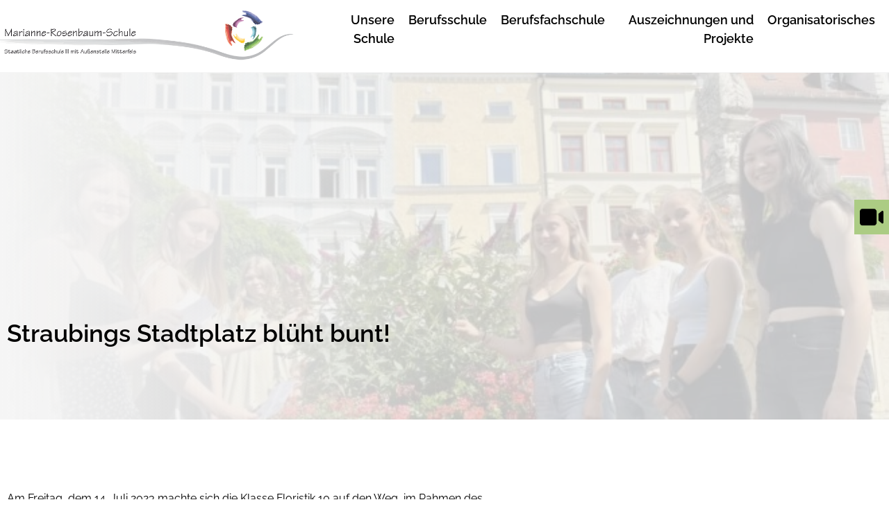

--- FILE ---
content_type: text/css
request_url: https://www.bs3sr.de/wp-content/themes/berufsschule/assets/css/stylesheet.css
body_size: 25360
content:
/* Import Modules
	 ========================================================================== */
#post-thumbnail-gallery,
.category-img {
  display: inline-block;
  background-size: cover;
  width: 100%;
  height: auto;
  min-height: 475px;
  background-repeat: no-repeat;
  background-position: center;
  position: relative;
  opacity: 0.35;
}
#post-thumbnail-gallery:before,
.category-img:before {
  content: "";
  background: -moz-linear-gradient(left, rgba(225, 225, 225, 0.95) 0%, rgba(255, 255, 255, 0) 100%);
  /* FF3.6-15 */
  background: -webkit-linear-gradient(left, rgba(225, 225, 225, 0.95) 0%, rgba(255, 255, 255, 0) 100%);
  /* Chrome10-25,Safari5.1-6 */
  background: linear-gradient(to right, rgba(225, 225, 225, 0.95) 0%, rgba(255, 255, 255, 0) 100%);
  /* W3C, IE10+, FF16+, Chrome26+, Opera12+, Safari7+ */
  filter: progid:DXImageTransform.Microsoft.gradient(startColorstr='#b3e1e1e1', endColorstr='#00ffffff', GradientType=1);
  /* IE6-9 */
  position: absolute;
  top: 0;
  left: 0;
  width: 100%;
  height: 100%;
}
.inner-category {
  width: 100%;
}
.inner-category #primary {
  display: block;
}
h1,
.single .entry-header > h2 {
  font-size: 30px;
  font-size: 3rem;
  font-weight: 600;
  position: relative;
  z-index: 11;
  max-width: 1500px;
  margin: -150px auto 0 auto;
  padding-bottom: 100px;
  padding-left: 10px;
}
.site-content {
  position: relative;
}
.logo-text p.big-logo-text {
  color: #000000;
  font-size: 20px;
  font-size: 2rem;
  margin: 0;
}
.logo-text p.small-logo-text {
  font-size: 12px;
  font-size: 1.2rem;
  color: #000000;
  margin: 0;
}
#masthead {
  z-index: 99999;
}
.site-header {
  display: flex;
  flex-direction: row;
  padding: 5px 0;
  position: fixed;
  width: 100%;
  z-index: 15;
  background-color: #fff;
}
.site-header.fix {
  -webkit-box-shadow: 0px 0px 15px 3px rgba(0, 0, 0, 0.05);
  box-shadow: 0px 0px 15px 3px rgba(0, 0, 0, 0.05);
}
.site-header .inner {
  align-items: center;
  display: flex;
  flex-direction: row;
  justify-content: space-between;
  width: 100%;
}
.site-header .inner .site-branding {
  padding-top: 6px;
}
.site-header .inner .site-branding .site-title {
  display: inline-block;
  font-size: 0;
  margin: 0;
  padding: 0;
  position: relative;
  text-align: left;
  z-index: 10;
}
.site-header .inner .site-branding .site-title .logo {
  height: auto;
  position: relative;
  display: flex;
  flex-direction: row;
  align-items: center;
}
.site-header .inner .site-branding .site-title .logo .logo-text {
  margin-left: 5px;
}
.site-header .inner .site-branding .site-title .logo object,
.site-header .inner .site-branding .site-title .logo img {
  margin-left: -10px;
}
.site-header .inner .site-branding .site-title a:hover {
  text-decoration: none;
  opacity: 1;
}
.site-header .inner .site-branding .site-title a.logo::after {
  bottom: 0;
  content: "";
  left: 0;
  position: absolute;
  right: 0;
  top: 0;
}
.site-header .inner .site-branding .site-title span {
  border: 0;
  clip: rect(0 0 0 0);
  height: 1px;
  margin: -1px;
  overflow: hidden;
  padding: 0;
  position: absolute;
  width: 1px;
}
.site-header .inner .site-branding .site-title:after {
  content: "";
  display: block;
  height: 100%;
  position: absolute;
  right: -10px;
  top: 0;
  width: 1px;
}
.space {
  margin-bottom: 50px;
}
/*fixer Button*/
.social-fixed {
  position: fixed;
  right: 0;
  top: 40%;
  z-index: 99999;
}
.social-fixed img {
  background: #accc84;
  padding: 5px;
  margin-bottom: 5px;
  margin-right: 0;
  width: 40px;
  height: auto;
  transition: all 0.2s ease-in-out 0s;
}
.social-fixed img:hover {
  background: #878787;
  cursor: pointer;
}
/*Headerbild*/
.container-header-img {
  position: relative;
}
.container-header-img .text-headerbild {
  font-size: 30px;
  font-size: 3rem;
  font-weight: 600;
  position: relative;
  z-index: 11;
  max-width: 1500px;
  margin: -150px auto 0 auto;
  padding-bottom: 100px;
  padding-left: 0px;
}
.container-header-img .text-headerbild p {
  margin: 0;
}
.img-container {
  background-size: cover;
  width: 100%;
  height: auto;
  min-height: 400px;
  position: relative;
  opacity: 0.7;
}
.img-container:before {
  content: "";
  background: -moz-linear-gradient(left, rgba(225, 225, 225, 0.95) 0%, rgba(255, 255, 255, 0) 100%);
  /* FF3.6-15 */
  background: -webkit-linear-gradient(left, rgba(225, 225, 225, 0.95) 0%, rgba(255, 255, 255, 0) 100%);
  /* Chrome10-25,Safari5.1-6 */
  background: linear-gradient(to right, rgba(225, 225, 225, 0.95) 0%, rgba(255, 255, 255, 0) 100%);
  /* W3C, IE10+, FF16+, Chrome26+, Opera12+, Safari7+ */
  filter: progid:DXImageTransform.Microsoft.gradient(startColorstr='#b3e1e1e1', endColorstr='#00ffffff', GradientType=1);
  /* IE6-9 */
  position: absolute;
  top: 0;
  left: 0;
  width: 100%;
  height: 100%;
}
.page h2.entry-title {
  padding-bottom: 70px;
}
.page .header-img {
  max-height: 500px;
  width: 100%;
  position: relative;
}
.page .header-img img {
  width: 100%;
  max-height: 500px;
  height: 100%;
  object-fit: cover;
  object-position: center center;
}
.page .header-img:before {
  content: "";
  position: absolute;
  left: 0;
  bottom: 0;
  right: 0;
  top: 0;
  background-color: rgba(245, 245, 245, 0.8);
}
.page .header-img:after {
  content: "";
  position: absolute;
  left: 0;
  bottom: 0;
  top: 0;
  width: 50%;
  background: #f5f5f5;
  background: linear-gradient(90deg, #f5f5f5 0%, rgba(245, 245, 245, 0) 100%);
}
.page .entry-content {
  margin: 30px 0;
}
#wpadminbar ul {
  margin: 0 !important;
}
@media screen and (min-width: 30em) {
  .site-header .inner .header-contact a {
    display: flex;
  }
  .site-header .inner .header-contact a i {
    margin-right: 15px;
  }
  .site-header .inner .header-contact div {
    display: block;
    line-height: 15px;
  }
  .site-header .inner .header-contact div span {
    color: #000000;
  }
  .site-header .inner .header-contact div p {
    color: #d6d6d6;
    margin: 0;
  }
  .site-header .inner .header-contact div p:hover {
    color: #878787;
  }
  .site-header .inner .header-contact span {
    display: flex;
    line-height: 16px;
    flex-direction: column;
    text-transform: uppercase;
    font-size: 14px;
    font-size: 1.4rem;
  }
  /*Headerbild*/
  .container-header-img {
    position: relative;
  }
  .container-header-img .text-headerbild {
    font-size: 30px;
    font-size: 3rem;
    font-weight: 600;
    position: relative;
    z-index: 11;
    max-width: 1500px;
    margin: -150px auto 0 auto;
    padding-bottom: 100px;
    padding-left: 20px;
  }
}
@media screen and (min-width: 64em) {
  .img-container {
    min-height: 600px;
  }
  /*Headerbild*/
  .container-header-img .text-headerbild {
    font-size: 30px;
    font-size: 3rem;
    padding-bottom: 200px;
  }
  .site-title .logo object,
  .site-title .logo img {
    margin-left: -42px !important;
  }
  /*fixer Button*/
  .social-fixed img {
    padding: 8px;
    width: 50px;
  }
}
@media screen and (min-width: 78.75em) {
  .img-container {
    min-height: 1080px;
  }
  /*Headerbild*/
  .container-header-img .text-headerbild {
    font-size: 80px;
    font-size: 8rem;
    font-weight: 600;
    margin: -450px auto 0 auto;
    padding-bottom: 200px;
  }
}
/*--------------------------------------------------------------
## Menus
--------------------------------------------------------------*/
html,
body {
  height: 100%;
}
.navbar .inner {
  display: flex;
}
.logo-text {
  display: none;
}
/* Main Menu */
ul#primary-menu {
  margin-top: 0 !important;
}
.main-navigation .menu-toggle {
  background: transparent;
  border: none;
  color: #000000;
  font-size: 25px;
  font-size: 2.5rem;
}
.main-navigation .menu-toggle:hover {
  cursor: pointer;
}
.main-navigation .menu-toggle i:before {
  color: #accc84;
  content: '\f0c9';
  font-family: 'Font Awesome 5 Pro';
  font-size: 20px;
  font-size: 2rem;
}
.main-navigation .menu {
  background: #accc84;
  bottom: 0;
  left: -500px;
  list-style: none;
  min-width: 500px;
  margin: 0;
  padding: 80px 0 80px 200px;
  position: fixed;
  top: 0;
  transition: 0.25s ease;
  transform: translate(0px, 0px);
  z-index: 999999;
  min-height: 100%;
  overflow: auto;
}
.main-navigation .menu .closebtn {
  color: #fff;
  position: absolute;
  right: 15px;
  top: 5px;
  font-size: 30px;
  font-size: 3rem;
  border: none;
}
.main-navigation .menu .closebtn:hover {
  cursor: pointer;
}
.main-navigation .menu .closebtn i:hover {
  cursor: pointer;
}
.main-navigation .menu .closebtn i:before {
  color: #000000;
  content: '\f00d';
  font-family: 'Font Awesome 5 Pro';
  font-size: 20px;
  font-size: 2rem;
}
.main-navigation .menu li {
  background: #accc84;
  border-bottom: 1px solid #000000;
  position: relative;
}
.main-navigation .menu li.portal a {
  position: relative;
}
.main-navigation .menu li.portal a:after {
  content: "\f2bd";
  font-family: 'Font Awesome 5 Pro';
  padding-left: 10px;
}
.main-navigation .menu li a {
  color: #000000;
  font-size: 16px;
  font-size: 1.6rem;
  font-weight: 600;
  display: block;
  padding: 5px 0 5px 15px;
  text-decoration: none;
}
.main-navigation .menu li ul {
  display: none;
  list-style: none;
  margin-left: 0;
  padding: 0;
}
.main-navigation .menu li ul li {
  background: #accc84;
  border-bottom: transparent;
  padding-left: 15px;
}
.main-navigation .menu li ul li a {
  text-transform: none;
  font-size: 14px;
  font-size: 1.4rem;
}
.main-navigation .menu li ul.toggled-on {
  display: block;
}
.main-navigation .menu li .dropdown-toggle {
  background: transparent;
  border: none;
  position: absolute;
  right: 10px;
  top: 8px;
}
.main-navigation .menu li .dropdown-toggle:before {
  color: #000000;
  content: '\f078';
  font-family: 'Font Awesome 5 Pro';
  font-size: 20px;
  font-size: 2rem;
}
.main-navigation .menu li .dropdown-toggle.toggled-on:before {
  content: '\f077';
}
.main-navigation.toggled .menu {
  transform: translate(300px, 0px);
}
ul.sub-menu {
  margin: 0 !important;
}
.main-navigation .menu li.current-menu-ancestor > a,
.main-navigation .menu li.current-menu-item > a {
  color: #fff;
}
@media screen and (min-width: 30em) {
  .logo-text {
    display: inline-block;
  }
}
@media screen and (min-width: 64em) {
  .main-navigation .menu {
    overflow: visible;
  }
}
@media screen and (min-width: 78.75em) {
  .navbar.fix {
    position: fixed;
    top: 0;
    width: 100%;
    z-index: 9999;
  }
  .menu-toggle,
  .closebtn {
    display: none;
  }
  .main-navigation .menu {
    background: transparent;
    display: flex;
    left: 0;
    position: relative;
    padding: 0 0 0 0;
    transition: 0s;
    text-align: right;
  }
  .main-navigation .menu li {
    background: transparent;
    border: 0;
  }
  .main-navigation .menu li:hover > a {
    color: #accc84;
  }
  .main-navigation .menu li.current-menu-ancestor > a,
  .main-navigation .menu li.current-menu-item > a {
    color: #accc84;
  }
  .main-navigation .menu li a {
    color: #000000;
    display: block;
    padding: 10px 10px;
    font-size: 18px;
    font-size: 1.8rem;
  }
  .main-navigation .menu li ul {
    text-align: left;
    position: relative;
    padding-top: 15px;
    display: none;
  }
  .main-navigation .menu li ul.toggled-on > li.current-menu-item {
    color: #accc84;
  }
  .main-navigation .menu li ul.rightToLeft {
    left: auto;
    right: 0;
  }
  .main-navigation .menu li ul li {
    background: #fff;
    display: block;
    margin: 0;
    padding: 0;
    width: 250px;
  }
  .main-navigation .menu li ul li:hover {
    color: #accc84;
  }
  .main-navigation .menu li ul li a {
    display: block;
  }
  .main-navigation .menu li ul.toggled-on {
    display: none;
  }
  .main-navigation .menu .dropdown-toggle {
    display: none;
  }
  .main-navigation .menu > li:hover > ul {
    display: block;
    left: 0;
    position: absolute;
  }
  .main-navigation .menu > li:hover > ul:before {
    content: "";
    position: absolute;
    background: url("../img/dreieck.png");
    background-size: 40px 15px;
    width: 40px;
    height: 15px;
    top: 0px;
  }
  .main-navigation .menu li {
    position: relative;
  }
  .main-navigation .menu li:hover > ul {
    display: block;
  }
  .main-navigation .menu li:hover > ul ul {
    position: absolute;
    left: 100%;
    top: 0;
    margin-left: 14px !important;
    padding-top: 0;
  }
  .main-navigation .menu li:hover > ul ul:before {
    content: "";
    position: absolute;
    background: url("../img/dreieck.png");
    background-size: 40px 15px;
    left: -43px;
    margin-left: 16px;
    width: 40px;
    height: 15px;
    top: 11px;
    -moz-transform: rotate(270deg);
    -ms-transform: rotate(270deg);
    -o-transform: rotate(270deg);
    -webkit-transform: rotate(270deg);
  }
  .main-navigation .menu li:hover > ul ul li a {
    padding-left: 20px;
  }
  .site-header .inner {
    align-items: flex-start;
    display: flex;
    flex-direction: column;
    width: 100%;
  }
  .site-header .inner {
    align-items: center;
    display: flex;
    flex-direction: row;
    justify-content: space-between;
    width: 100%;
  }
}
/* Global Font Settings */
body,
button,
input,
select,
optgroup,
textarea {
  color: #000000;
  font-family: Raleway;
  line-height: 1.5;
  font-size: 16px;
  font-size: 1.6rem;
}
p {
  margin-bottom: 15px !important;
}
.post-password-form input {
  background-color: #dbe9c8;
  margin: 10px 0;
}
.post-password-form input[type="submit"] {
  border: 1px solid lightgray;
  padding: 5px;
}
.post,
.page {
  margin: 0;
}
figure {
  margin-top: 8px !important;
}
.site-content.weiss {
  background-color: #fff;
}
.site-content.grau {
  background-color: #f5f5f5;
}
.wp-block-column.block-editor-block-list__block.wp-block.block-editor-block-list__layout.block-core-columns.wp-block {
  margin-left: 0;
}
/*Borlabs*/
.BorlabsCookie {
  max-width: 1500px;
  margin: 0 auto;
  width: 100%;
}
.BorlabsCookie ._brlbs-content-blocker ._brlbs-embed {
  width: 100%;
}
.BorlabsCookie ._brlbs-content-blocker ._brlbs-embed ._brlbs-thumbnail {
  margin: 0 auto;
}
.BorlabsCookie ._brlbs-embed._brlbs-google-maps {
  background: #accc84;
}
._brlbs-embed._brlbs-video-youtube {
  background: #d6d6d6;
}
/*Galerie*/
.page-id-2899 figure.wp-block-image.size-medium {
  display: flex;
  flex-direction: row;
  align-items: center;
  max-width: 250px !important;
}
.page-id-2899 figure.wp-block-gallery.has-nested-images.wp-block-gallery-is-layout-flex {
  display: flex;
  flex-direction: row;
  justify-content: center;
}
.page-id-2899 figure.wp-block-image.size-medium {
  padding: 0 !important;
}
.gallery-seven ul.blocks-gallery-grid {
  display: flex;
  flex-direction: row;
  flex-wrap: wrap;
  justify-content: center;
}
.gallery-seven ul.blocks-gallery-grid li.blocks-gallery-item {
  flex: 0 1 50% !important;
  max-width: 50% !important;
  margin: 0 !important;
}
.gallery-seven ul.blocks-gallery-grid li.blocks-gallery-item img {
  padding-right: 10px !important;
  box-sizing: border-box !important;
}
.gallery-seven {
  display: flex;
  flex-direction: row;
  flex-wrap: wrap;
  justify-content: center;
}
.gallery-seven .wp-block-image {
  flex: 0 1 50% !important;
  max-width: 50% !important;
  margin: 0 !important;
}
.gallery-seven .wp-block-image img {
  padding-right: 10px !important;
  box-sizing: border-box !important;
}
/* Headlines */
h1 {
  font-size: 30px;
  font-size: 3rem;
}
h2 {
  font-size: 25px;
  font-size: 2.5rem;
}
h3 {
  font-size: 22px;
  font-size: 2.2rem;
}
h4 {
  font-size: 20px;
  font-size: 2rem;
}
h1,
h2,
h3,
h4 {
  font-weight: 600;
}
.entry-content h1,
.entry-content h2,
.entry-content h3,
.entry-content h4 {
  margin: 20px auto 20px auto !important;
  display: block;
}
thead td {
  background-color: #d6d6d6 !important;
  font-weight: bold;
}
thead th {
  background-color: #d6d6d6 !important;
  font-weight: bold;
  padding: 10px;
}
hr {
  height: 4px !important;
}
.site.grey hr {
  background-color: #d6d6d6;
}
.site.green hr {
  background-color: #accc84;
}
.site.blue hr {
  background-color: #a8c8cf;
}
.site.violett hr {
  background-color: #c483b2;
}
.site.yellow-bg hr {
  background-color: #ffe197;
}
.site.orange hr {
  background-color: #f19a7a;
}
/*Farben*/
.site.grey .accordion-container .dan_akkordeon_wrapper .dan_akkordeon_wrapper--header .content--title,
.site.grey .wp-block-quote p {
  background: #d6d6d6;
}
.site.grey .wp-block-gallery {
  position: relative;
  background: transparent;
}
.site.grey .wp-block-gallery:before {
  content: "";
  background-color: #d6d6d6;
  position: absolute;
  bottom: 0;
  left: 0;
  background-size: cover;
  width: 100%;
  min-height: 250px;
}
.site.green .accordion-container .dan_akkordeon_wrapper .dan_akkordeon_wrapper--header .content--title,
.site.green .wp-block-quote p {
  background: #accc84;
}
.site.green .wp-block-gallery {
  position: relative;
  background: transparent;
}
.site.green .wp-block-gallery:before {
  content: "";
  background-color: #accc84;
  position: absolute;
  bottom: 0;
  left: 0;
  background-size: cover;
  width: 100%;
  min-height: 250px;
}
.site.blue .accordion-container .dan_akkordeon_wrapper .dan_akkordeon_wrapper--header .content--title,
.site.blue .wp-block-quote p {
  background: #a8c8cf;
}
.site.blue .wp-block-gallery {
  position: relative;
  background: transparent;
}
.site.blue .wp-block-gallery:before {
  content: "";
  background-color: #a8c8cf;
  position: absolute;
  bottom: 0;
  left: 0;
  background-size: cover;
  width: 100%;
  min-height: 250px;
}
.site.violett .accordion-container .dan_akkordeon_wrapper .dan_akkordeon_wrapper--header .content--title,
.site.violett .wp-block-quote p {
  background: #c483b2;
}
.site.violett .wp-block-gallery {
  position: relative;
  background: transparent;
}
.site.violett .wp-block-gallery:before {
  content: "";
  background-color: #c483b2;
  position: absolute;
  bottom: 0;
  left: 0;
  background-size: cover;
  width: 100%;
  min-height: 250px;
}
.site.yellow-bg .accordion-container .dan_akkordeon_wrapper .dan_akkordeon_wrapper--header .content--title,
.site.yellow-bg .wp-block-quote p {
  background: #ffe197;
}
.site.yellow-bg .wp-block-gallery {
  position: relative;
  background: transparent;
}
.site.yellow-bg .wp-block-gallery:before {
  content: "";
  background-color: #ffe197;
  position: absolute;
  bottom: 0;
  left: 0;
  background-size: cover;
  width: 100%;
  min-height: 250px;
}
.site.orange .accordion-container .dan_akkordeon_wrapper .dan_akkordeon_wrapper--header .content--title,
.site.orange .wp-block-quote p {
  background: #f19a7a;
}
.site.orange .wp-block-gallery {
  position: relative;
  background: transparent;
}
.site.orange .wp-block-gallery:before {
  content: "";
  background-color: #f19a7a;
  position: absolute;
  bottom: 0;
  left: 0;
  background-size: cover;
  width: 100%;
  min-height: 250px;
}
/*WordPress Zitat*/
.wp-block-quote {
  margin: 0 auto !important;
  max-width: 1500px !important;
  padding-left: 0 !important;
}
.wp-block-quote p {
  max-width: 900px !important;
  margin-left: 0 !important;
  padding: 30px !important;
}
/*Organigramm*/
.wpda_tree_item_title {
  font-size: 12px !important;
  font-size: 1.2rem !important;
}
.wpda_tree_item_desc {
  font-size: 11px !important;
  font-size: 1.1rem !important;
}
.wpdevart_org_chart_conteiner li {
  margin-left: 0 !important;
}
.wpdevart_org_chart_conteiner_parent .wpdevart_org_chart_conteiner ul {
  margin-top: 0 !important;
}
div#wpdevart_org_chart_conteiner_parent_1 {
  display: flex !important;
  flex-direction: row;
}
.wpdevart_org_chart_conteiner ul {
  max-width: 500px !important;
}
.wpdevart_org_chart_conteiner li .wpda_tree_item_container > div {
  border: 0px solid #d6d6d6 !important;
  border-radius: 0 !important;
  padding: 2px !important;
  box-sizing: border-box !important;
}
#wpdevart_org_chart_conteiner_1 li:last-child::before,
#wpdevart_org_chart_conteiner_1 li:after {
  border-radius: 0 !important;
}
#wpdevart_org_chart_conteiner_1 ul ul::before {
  left: calc(50.3%) !important;
}
.wpdevart_org_chart_conteiner li {
  padding: 20px 2px 0 2px !important;
}
div#wpdevart_org_chart_conteiner_parent_1 {
  max-width: 1500px !important;
  margin: 0 auto !important;
}
div#wpdevart_org_chart_conteiner_parent_1 li.no_children.next_no_children {
  padding-top: 0 !important;
}
div#wpdevart_org_chart_conteiner_parent_1 .wpdevart_org_chart_conteiner ul {
  max-width: 100% !important;
}
div#wpdevart_org_chart_conteiner_parent_1 .wpda_tree_item_desc {
  min-height: 25px;
}
div#wpdevart_org_chart_conteiner_parent_1 .wpda_tree_item_img {
  padding-bottom: 5px;
}
.slider.widget-area.clearfix {
  position: relative;
}
.slider.widget-area.clearfix h2.slider-headline {
  margin: 0 0 35px 0;
  padding: 0 10px;
  margin-bottom: 20px !important;
  font-size: 30px;
  font-size: 3rem;
  font-weight: 600;
  line-height: 1.1 !important;
}
.slider.widget-area.clearfix p.slider-text {
  padding: 0 10px;
  margin-bottom: 20px !important;
  font-size: 22px;
  font-size: 2.2rem;
  font-weight: normal;
  line-height: 1.1 !important;
  margin: 0;
}
.slider.widget-area.clearfix .read-more a {
  font-size: 20px;
  font-size: 2rem;
  color: #000;
}
.slider.widget-area.clearfix .read-more:after {
  padding-left: 8px;
  position: absolute;
  font-size: 20px;
  font-size: 2rem;
  bottom: 1px;
}
.slider.widget-area.clearfix .read-more:hover:after {
  padding-left: 11px;
}
.slider.widget-area.clearfix {
  background-color: #f5f5f5;
  padding-top: 105px;
}
.slider.widget-area.clearfix #rev-slider-widget-2 {
  max-width: 1480px;
  margin: 0 auto 0 auto;
}
.page-id-17 .slider.widget-area.clearfix {
  padding-top: 140px;
}
.newsticker-container {
  width: 100%;
  margin: 0 auto;
  max-width: 1500px;
  padding: 0 10px;
  z-index: 999;
}
.newsticker-container .newsticker-inner {
  font-weight: bold;
  position: relative;
  font-size: 20px;
  font-size: 2rem;
  padding: 10px 20px;
  display: flex;
  flex-wrap: wrap;
  flex-direction: row;
  z-index: 9999;
  background-color: #fff;
}
.newsticker-container .newsticker-inner .icon {
  flex: 0 1 60px;
  max-width: 60px;
  padding: 10px 0;
  line-height: 0;
}
.newsticker-container .newsticker-inner .icon i {
  font-size: 40px;
  font-size: 4rem;
  color: #accc84;
}
.newsticker-container .newsticker-inner .newsticker {
  flex: 0 1 90%;
  max-width: 90%;
  padding: 16px 0 0 0;
}
.light-grey-background {
  background-color: #f5f5f5;
  padding: 35px 0 75px 0;
}
.header-logos {
  position: relative;
  z-index: 3;
  margin-top: 20px;
  margin-bottom: 50px;
}
.header-logos .header-logos {
  line-height: 0;
  display: flex;
  flex-direction: row;
  justify-content: center;
  align-items: center;
  background: #fff;
  flex: 0 1 18%;
  max-width: 18%;
  box-sizing: border-box;
}
.header-logos .header-logos .background-logo {
  height: 100%;
  width: 100%;
  position: relative;
}
.header-logos .header-logos .background-logo img {
  width: 90%;
  height: 90%;
  object-fit: contain;
}
.flex-header-logos {
  display: flex;
  flex-direction: row;
  justify-content: space-between;
  align-items: center;
  flex-wrap: wrap;
}
.flex-header-logos .header-logos {
  flex: 0 1 48%;
  max-width: 48%;
}
.flex-header-logos .header-logos img {
  max-height: 150px;
}
.header-flex {
  display: flex;
  flex-direction: column;
  justify-content: space-between;
  align-items: center;
  padding: 10px;
}
.header-flex .logo-box {
  display: flex;
  flex-direction: row;
  align-items: center;
  justify-content: space-between;
}
.header-flex .logo-box img:first-child {
  margin-right: 20px;
}
.yellow {
  position: relative;
  z-index: 1;
}
.yellow:before {
  content: "";
  background: #d6d6d6;
  display: inline-block;
  position: absolute;
  bottom: -3px;
  left: 0;
  width: 100%;
  height: 46px;
  z-index: -1;
}
.home .entry-content {
  margin: 0;
}
.home .site-content {
  padding: 0;
}
/* Inner Class */
.page-id-48 .entry-content > h2 ~ p,
.page-id-48 .entry-content > h2 {
  margin: 0 auto;
  max-width: 1500px;
  padding: 0 10px;
}
.page-id-48 .entry-content > h2 ~ p {
  margin-bottom: 20px;
}
.page-id-48 .entry-content > h2 {
  margin-bottom: 20px;
}
iframe {
  margin: 0 auto !important;
  max-width: 1500px !important;
  padding: 0 10px !important;
  display: block !important;
}
.inner {
  margin: 0 auto;
  max-width: 1500px;
  padding: 0 10px !important;
}
.inner-padding {
  margin: 0 auto;
  max-width: 1500px;
  padding: 0;
}
.single .entry-content h1,
.page .entry-content h1,
.single .entry-content h2,
.page .entry-content h2,
.single .entry-content h3,
.page .entry-content h3,
.single .entry-content h4,
.page .entry-content h4,
.single .entry-content p,
.page .entry-content p,
.single .entry-content ul,
.page .entry-content ul,
.single .entry-content ol,
.page .entry-content ol,
.single .entry-content .wp-block-quote,
.page .entry-content .wp-block-quote,
.single .entry-content .wp-block-columns,
.page .entry-content .wp-block-columns,
.single .entry-content .wp-block-image,
.page .entry-content .wp-block-image {
  margin: 0 auto;
  max-width: 1500px;
  padding: 0 10px;
}
.single .entry-content h1 p,
.page .entry-content h1 p,
.single .entry-content h2 p,
.page .entry-content h2 p,
.single .entry-content h3 p,
.page .entry-content h3 p,
.single .entry-content h4 p,
.page .entry-content h4 p,
.single .entry-content p p,
.page .entry-content p p,
.single .entry-content ul p,
.page .entry-content ul p,
.single .entry-content ol p,
.page .entry-content ol p,
.single .entry-content .wp-block-quote p,
.page .entry-content .wp-block-quote p,
.single .entry-content .wp-block-columns p,
.page .entry-content .wp-block-columns p,
.single .entry-content .wp-block-image p,
.page .entry-content .wp-block-image p {
  padding: 0;
}
.single .entry-content h1 li,
.page .entry-content h1 li,
.single .entry-content h2 li,
.page .entry-content h2 li,
.single .entry-content h3 li,
.page .entry-content h3 li,
.single .entry-content h4 li,
.page .entry-content h4 li,
.single .entry-content p li,
.page .entry-content p li,
.single .entry-content ul li,
.page .entry-content ul li,
.single .entry-content ol li,
.page .entry-content ol li,
.single .entry-content .wp-block-quote li,
.page .entry-content .wp-block-quote li,
.single .entry-content .wp-block-columns li,
.page .entry-content .wp-block-columns li,
.single .entry-content .wp-block-image li,
.page .entry-content .wp-block-image li {
  margin-left: 40px;
}
.single .entry-content .wp-block-image,
.page .entry-content .wp-block-image {
  margin: 10px auto;
}
.single .wp-block-gallery,
.page .wp-block-gallery {
  background: #f5f5f5;
  padding: 40px 0;
  margin: 100px 0;
}
.single .wp-block-gallery .blocks-gallery-grid,
.page .wp-block-gallery .blocks-gallery-grid {
  margin: 0 auto;
  max-width: 1500px;
  padding: 0 10px;
}
ol,
ul {
  margin-bottom: 20px !important;
  margin-top: 20px !important;
}
li.blocks-gallery-item {
  margin-left: 0 !important;
}
.home .entry-content h1,
.home .entry-content h2,
.home .entry-content h3,
.home .entry-content h4,
.home .entry-content p,
.home .entry-content ul,
.home .entry-content ol,
.home .entry-content .wp-block-quote {
  margin: 0 auto;
  max-width: 1500px;
  padding: 0px;
}
/*Zitat*/
.single .entry-content .wp-block-quote,
.page .entry-content .wp-block-quote {
  margin: 100px auto;
  max-width: 900px;
}
.single .entry-content .wp-block-quote p,
.page .entry-content .wp-block-quote p {
  padding: 0 25px;
  position: relative;
}
.single .entry-content .wp-block-quote p:before,
.page .entry-content .wp-block-quote p:before {
  content: "\f10e";
  position: absolute;
  font-family: 'Font Awesome 5 Pro';
  font-size: 15px;
  font-size: 1.5rem;
  font-weight: bold;
  left: 4px;
  top: 10px;
}
.single .entry-content .wp-block-quote p:after,
.page .entry-content .wp-block-quote p:after {
  content: "\f10d";
  position: absolute;
  font-family: 'Font Awesome 5 Pro';
  font-size: 15px;
  font-size: 1.5rem;
  font-weight: bold;
  padding-left: 5px;
  bottom: 5px;
}
.single .entry-content .wp-block-quote cite,
.page .entry-content .wp-block-quote cite {
  padding: 10px 0 10px 25px;
  position: relative;
  display: inline-block;
  font-size: 16px;
  font-size: 1.6rem;
  font-style: italic;
}
.single .entry-content .wp-block-quote cite:before,
.page .entry-content .wp-block-quote cite:before {
  content: "-";
  position: absolute;
  left: 4px;
}
/*Tabelle*/
.wp-block-table {
  background: #fff;
  padding: 10px;
  margin: 50px 0;
}
.wp-block-table table {
  margin: 0 auto;
  max-width: 1500px;
  padding: 0;
}
.wp-block-table table td {
  background: #f5f5f5;
  padding: 10px;
}
.site-content {
  font-size: 16px;
  font-size: 1.6rem;
  padding: 0;
}
.site-content .widget-area section ul {
  list-style: none;
  margin: 0;
  padding: 0;
}
.site-content .widget-area section ul li a {
  color: #d6d6d6;
  text-decoration: none;
}
.site-content .widget-area section ul li a:hover {
  color: #878787;
}
.background-search {
  background: url("../img/onlineanmeldung.jpg");
  background-position: center;
  position: relative;
  min-height: 475px;
}
.background-search:before {
  content: "";
  background: rgba(255, 255, 255, 0.75);
  position: absolute;
  top: 0;
  left: 0;
  width: 100%;
  height: 100%;
}
.background-search .box-navi {
  position: relative;
  z-index: 1;
}
/*--------------------------------------------------------------
## Posts and pages
--------------------------------------------------------------*/
.sticky {
  display: block;
}
.post,
.page {
  margin: 0 0 1.5em;
}
.updated:not(.published) {
  display: none;
}
.page-content,
.entry-content,
.entry-summary {
  margin: 1.5em 0 0;
}
.page-links {
  clear: both;
  margin: 0 0 1.5em;
}
/*404 - Suche*/
.error404 .page-content,
.search .page-content {
  margin: 100px 0;
}
.error404 input.search-field,
.search input.search-field {
  border: 1px solid #000000 !important;
}
.error404 input.search-submit,
.search input.search-submit {
  display: inline-block;
  color: #000000;
  font-weight: 600;
  padding-left: 15px;
  padding-right: 20px;
  position: relative;
  z-index: 1;
}
.error404 input.search-submit:before,
.search input.search-submit:before {
  content: "";
  background: #d6d6d6;
  display: inline-block;
  position: absolute;
  bottom: -3px;
  left: 0;
  width: 100%;
  height: 17px;
  z-index: -1;
}
.error404 input.search-submit:after,
.search input.search-submit:after {
  content: "\f178";
  font-family: 'Font Awesome 5 Pro';
  padding-left: 5px;
}
.error404 form.search-form,
.search form.search-form {
  display: flex;
  flex-direction: row;
}
.error404 form.search-form label,
.search form.search-form label {
  width: 100% !important;
  max-width: 800px !important;
}
@media screen and (min-width: 30em) {
  .flex-header-logos .header-logos {
    flex: 0 1 32%;
    max-width: 32%;
  }
  /*Galerie*/
  .gallery-seven ul.blocks-gallery-grid {
    display: flex;
    flex-direction: row;
    flex-wrap: wrap;
  }
  .gallery-seven ul.blocks-gallery-grid li.blocks-gallery-item {
    flex: 0 1 33.333% !important;
    max-width: 33.333% !important;
    margin: 0 !important;
  }
  .gallery-seven ul.blocks-gallery-grid li.blocks-gallery-item img {
    padding-right: 10px !important;
    box-sizing: border-box !important;
  }
  .gallery-seven {
    display: flex;
    flex-direction: row;
    flex-wrap: wrap;
    justify-content: center;
  }
  .gallery-seven .wp-block-image {
    flex: 0 1 33.333% !important;
    max-width: 33.333% !important;
    margin: 0 !important;
  }
  .gallery-seven .wp-block-image img {
    padding-right: 10px !important;
    box-sizing: border-box !important;
  }
}
@media screen and (min-width: 48em) {
  /*Galerie*/
  .gallery-seven ul.blocks-gallery-grid {
    display: flex;
    flex-direction: row;
    flex-wrap: wrap;
  }
  .gallery-seven ul.blocks-gallery-grid li.blocks-gallery-item {
    flex: 0 1 25% !important;
    max-width: 25% !important;
    margin: 0 !important;
  }
  .gallery-seven ul.blocks-gallery-grid li.blocks-gallery-item img {
    padding-right: 10px !important;
    box-sizing: border-box !important;
  }
  .gallery-seven {
    display: flex;
    flex-direction: row;
    flex-wrap: wrap;
    justify-content: center;
  }
  .gallery-seven .wp-block-image {
    flex: 0 1 25% !important;
    max-width: 25% !important;
    margin: 0 !important;
  }
  .gallery-seven .wp-block-image img {
    padding-right: 10px !important;
    box-sizing: border-box !important;
  }
}
@media screen and (min-width: 64em) {
  .flex-header-logos .header-logos {
    flex: 0 1 15%;
    max-width: 15%;
  }
  /*Galerie*/
  .gallery-seven ul.blocks-gallery-grid {
    display: flex;
    flex-direction: row;
    flex-wrap: wrap;
  }
  .gallery-seven ul.blocks-gallery-grid li.blocks-gallery-item {
    flex: 0 1 14% !important;
    max-width: 14% !important;
    margin: 0 !important;
  }
  .gallery-seven ul.blocks-gallery-grid li.blocks-gallery-item img {
    padding-right: 10px !important;
    box-sizing: border-box !important;
  }
  .gallery-seven {
    display: flex;
    flex-direction: row;
    flex-wrap: wrap;
    justify-content: center;
  }
  .gallery-seven .wp-block-image {
    flex: 0 1 14% !important;
    max-width: 14% !important;
    margin: 0 !important;
  }
  .gallery-seven .wp-block-image img {
    padding-right: 10px !important;
    box-sizing: border-box !important;
  }
  /* Headlines */
  h1,
  .single .entry-header > h2 {
    font-size: 35px;
    font-size: 3.5rem;
  }
  h2 {
    font-size: 30px;
    font-size: 3rem;
  }
  h3 {
    font-size: 22px;
    font-size: 2.2rem;
  }
  h4 {
    font-size: 20px;
    font-size: 2rem;
  }
  .site-content {
    display: flex;
  }
  .site-content .content-area {
    flex: 1 1 70%;
  }
  .site-content .widget-area {
    flex: 0 1 calc(30% - 80px);
    margin-left: 80px;
  }
  /*Slider*/
  .slider.widget-area.clearfix h2.slider-headline {
    margin: 0 0 20px 0 !important;
    padding: 0 10px;
    font-size: 40px;
    font-size: 4rem;
    font-weight: 600;
    line-height: 1.1 !important;
  }
  .slider.widget-area.clearfix p.slider-text {
    padding: 0 10px;
    font-size: 24px;
    font-size: 2.4rem;
    font-weight: normal;
    line-height: 1.1 !important;
    margin: 0 0 -20px 0 !important;
  }
  .slider.widget-area.clearfix .slider-read-more a {
    font-size: 18px !important;
    font-size: 1.8rem !important;
  }
}
/*--------------------------------------------------------------
# Forms
--------------------------------------------------------------*/
button,
input[type="button"],
input[type="reset"],
input[type="submit"] {
  -webkit-appearance: none;
  appearance: none;
  background: transparent;
  border: 0;
  color: #000000;
  font-family: 'Raleway';
  font-weight: 600;
  font-size: 18px;
  font-size: 1.8rem;
  padding: 0;
}
button:hover,
input[type="button"]:hover,
input[type="reset"]:hover,
input[type="submit"]:hover {
  cursor: pointer;
  color: #878787;
}
button:active,
button:focus,
input[type="button"]:active,
input[type="button"]:focus,
input[type="reset"]:active,
input[type="reset"]:focus,
input[type="submit"]:active,
input[type="submit"]:focus {
  color: #878787;
}
input[type="text"],
input[type="email"],
input[type="url"],
input[type="password"],
input[type="search"],
input[type="number"],
input[type="tel"],
input[type="range"],
input[type="date"],
input[type="month"],
input[type="week"],
input[type="time"],
input[type="datetime"],
input[type="datetime-local"],
input[type="color"],
textarea {
  border: 0;
  padding: 10px 10px 7px 10px;
  width: 100%;
  height: 45px;
}
input[type="text"]:focus,
input[type="email"]:focus,
input[type="url"]:focus,
input[type="password"]:focus,
input[type="search"]:focus,
input[type="number"]:focus,
input[type="tel"]:focus,
input[type="range"]:focus,
input[type="date"]:focus,
input[type="month"]:focus,
input[type="week"]:focus,
input[type="time"]:focus,
input[type="datetime"]:focus,
input[type="datetime-local"]:focus,
input[type="color"]:focus,
textarea:focus {
  color: #111;
  -webkit-appearance: none;
  background-color: #dbe9c8;
  outline: none;
}
select {
  width: 100%;
  padding: 15px;
  background: #fff;
  border: none;
}
select:focus {
  outline: none;
  background: #dbe9c8;
  border-radius: 0;
}
textarea {
  width: 100%;
  max-width: 100%;
  min-width: 100%;
  min-height: 200px;
  max-height: 500px;
}
.form-text {
  bottom: -12px;
  font-size: 14px;
  font-size: 1.4rem;
  padding-left: 10px;
  position: relative;
  z-index: 1;
  width: 100%;
}
span.wpcf7-list-item {
  margin-left: 0 !important;
}
.wpcf7-list-item-label span {
  font-size: 16px;
  font-size: 1.6rem;
}
.wpcf7-list-item-label span a {
  color: #878787;
}
.wpcf7-list-item-label span a:hover {
  color: #d6d6d6;
}
form.wpcf7-form.init {
  margin-bottom: 100px;
}
form.wpcf7-form.init input.wpcf7-form-control.wpcf7-submit {
  padding: 0;
}
form.wpcf7-form.init span.ajax-loader {
  margin-left: 0;
  display: none;
}
.acceptance-294 .wpcf7-list-item {
  margin-top: 7px;
}
input[type="checkbox"] {
  -webkit-appearance: none;
  appearance: none;
  width: 15px;
  height: 15px;
  background-color: #fff;
  position: relative;
  margin-right: 5px;
}
input[type="checkbox"]:checked {
  background-color: #d6d6d6;
}
input[type="checkbox"]:checked:after {
  position: absolute;
  content: "\f00c";
  font-family: 'Font Awesome 5 Pro';
  font-size: 11px;
  color: #000;
  top: 50%;
  left: 50%;
  transform: translate(-50%, -50%);
  font-weight: bold;
}
input[type="checkbox"]:checked:hover {
  background-color: #d6d6d6;
}
input[type="checkbox"]:checked:hover:after {
  color: #000;
}
input[type="checkbox"]:focus {
  outline: none;
}
input[type="checkbox"]:hover {
  background-color: #dbe9c8;
  cursor: pointer;
}
input[type="checkbox"]:hover:after {
  position: absolute;
  content: "\f00c";
  font-family: 'Font Awesome 5 Pro';
  font-size: 11px;
  color: #fff;
  top: 50%;
  left: 50%;
  transform: translate(-50%, -50%);
  font-weight: bold;
}
.wpcf7-form-control-wrap.menu-248 {
  -webkit-appearance: none;
  appearance: none;
  position: relative;
  border: none;
}
.wpcf7-form-control-wrap.menu-248:after {
  content: "\f0dd";
  position: absolute;
  right: 10px;
  top: -5px;
  font-family: 'Font Awesome 5 Pro';
  font-size: 16px;
  font-weight: bold;
  color: #000;
}
.wpcf7-form-control-wrap.menu-248 select.wpcf7-form-control.wpcf7-select {
  -webkit-appearance: none;
  appearance: none;
  background-color: #fff;
  height: 45px;
  border: none;
  max-width: 50%;
  min-width: 250px;
  width: 100%;
  padding: 0 10px;
  position: relative;
}
.wpcf7-form-control-wrap.menu-248 select.wpcf7-form-control.wpcf7-select:focus {
  outline: none;
}
.wpcf7-form-control-wrap.menu-248 select.wpcf7-form-control.wpcf7-select option {
  -webkit-appearance: none;
  appearance: none;
  font-size: 14px;
  font-size: 1.4rem;
  padding: 15px 5px;
}
label.datenschutz-checkbox .wpcf7-list-item {
  margin: 12px 0;
}
.form-radiobuttons {
  margin: 25px 0 10px 0;
}
.form-radiobuttons label {
  margin-left: 25px;
  font-weight: normal;
  font-size: 14px;
  font-size: 1.4rem;
}
.form-radiobuttons label input {
  margin-bottom: -2px;
}
h2.form-headline {
  padding: 0 !important;
  font-size: 36px;
  font-size: 3.6rem;
  margin: 70px 0 20px 0 !important;
  border-bottom: 1px solid #000;
}
p.form-zwischentext {
  margin: 35px 0 0 0 !important;
  font-size: 16px;
  font-size: 1.6rem;
  font-weight: bold;
}
.form-spacer {
  height: 30px;
}
/*--------------------------------------------------------------
## Galleries
--------------------------------------------------------------*/
.gallery {
  margin-bottom: 1.5em;
}
.gallery-item {
  display: inline-block;
  text-align: center;
  vertical-align: top;
  width: 100%;
}
.gallery-columns-2 .gallery-item {
  max-width: 50%;
}
.gallery-columns-3 .gallery-item {
  max-width: 33.33%;
}
.gallery-columns-4 .gallery-item {
  max-width: 25%;
}
.gallery-columns-5 .gallery-item {
  max-width: 20%;
}
.gallery-columns-6 .gallery-item {
  max-width: 16.66%;
}
.gallery-columns-7 .gallery-item {
  max-width: 14.28%;
}
.gallery-columns-8 .gallery-item {
  max-width: 12.5%;
}
.gallery-columns-9 .gallery-item {
  max-width: 11.11%;
}
.gallery-caption {
  display: block;
}
/*--------------------------------------------------------------
# Widgets
--------------------------------------------------------------*/
.widget {
  margin: 0 0 1.5em;
  /* Make sure select elements fit in widgets. */
}
.widget select {
  max-width: 100%;
}
.category .news #content,
.search.search-results .news .background-grey {
  background: #f5f5f5;
}
.category .news #content .inner,
.search.search-results .news .background-grey .inner {
  padding: 50px 0;
}
.category .news #content article,
.search.search-results .news .background-grey article {
  margin-bottom: 40px;
}
.category .news #content a,
.search.search-results .news .background-grey a {
  background: #fff;
  color: #000000;
  display: block;
  height: 100%;
}
.category .news #content a .inner-content,
.search.search-results .news .background-grey a .inner-content {
  padding: 40px;
}
.category .news #content a img,
.search.search-results .news .background-grey a img {
  line-height: 0;
  transition: all 0.2s ease-in-out 0s;
}
.category .news #content a:hover,
.search.search-results .news .background-grey a:hover {
  cursor: pointer;
}
.category .news #content a:hover img,
.search.search-results .news .background-grey a:hover img {
  position: relative;
  opacity: 0.8;
}
.category .news #content a h2,
.search.search-results .news .background-grey a h2 {
  font-size: 25px !important;
  font-size: 2.5rem !important;
  margin-bottom: 20px;
  margin-top: 0;
}
.category .news #content a .entry-content,
.search.search-results .news .background-grey a .entry-content {
  margin-top: 0;
}
.category .news #content a .entry-content p,
.search.search-results .news .background-grey a .entry-content p {
  margin-top: 0;
  margin-bottom: 20px;
}
.category-termine .flex-post:before {
  display: none;
}
.date-text {
  display: inline-block;
  padding: 30px 30px 0 30px;
}
.block-small-all.template article.acf-news--post {
  margin-bottom: 30px !important;
}
.diary.template article.acf-news--post {
  margin-bottom: 40px !important;
}
.news-posts .read-more.all-posts,
.activity.template .read-more.all-posts,
.diary.template .read-more.all-posts,
.events-small.template .read-more.all-posts,
.block-small-all.template .read-more.all-posts,
.diary.template .read-more.all-posts {
  margin-top: 15px;
}
.news-posts h2,
.activity.template h2,
.diary.template h2,
.events-small.template h2,
.block-small-all.template h2,
.diary.template h2 {
  font-size: 25px;
  font-size: 2.5rem;
}
.news-posts article,
.activity.template article,
.diary.template article,
.events-small.template article,
.block-small-all.template article,
.diary.template article {
  background: #f6f6f6;
  padding: 10px 25px;
  font-size: 16px;
  font-size: 1.6rem;
}
.green .activity .all-posts a,
.green .events-small .all-posts a {
  font-size: 20px;
  font-size: 2rem;
}
.green .activity .all-posts a:before,
.green .events-small .all-posts a:before {
  background: #accc84;
}
.blue .activity .all-posts a,
.blue .events-small .all-posts a {
  font-size: 20px;
  font-size: 2rem;
}
.blue .activity .all-posts a:before,
.blue .events-small .all-posts a:before {
  background: #a8c8cf;
}
.orange .activity .all-posts a,
.orange .events-small .all-posts a {
  font-size: 20px;
  font-size: 2rem;
}
.orange .activity .all-posts a:before,
.orange .events-small .all-posts a:before {
  background: #f19a7a;
}
.violett .activity .all-posts a,
.violett .events-small .all-posts a {
  font-size: 20px;
  font-size: 2rem;
}
.violett .activity .all-posts a:before,
.violett .events-small .all-posts a:before {
  background: #c483b2;
}
.yellow-bg .activity .all-posts a,
.yellow-bg .events-small .all-posts a {
  font-size: 20px;
  font-size: 2rem;
}
.yellow-bg .activity .all-posts a:before,
.yellow-bg .events-small .all-posts a:before {
  background: #ffe197;
}
.category-kinderpflege .grey .read-more:before,
.category-kinderpflege .read-more.grey:before {
  background: #ffe197;
}
.category-berufsintegration .grey .read-more:before,
.category-berufsintegration .read-more.grey:before {
  background: #a8c8cf;
}
.category-ernaehrung-und-versorgung .grey .read-more:before,
.category-ernaehrung-und-versorgung .read-more.grey:before {
  background: #c483b2;
}
.category-sozialpflege .grey .read-more:before,
.category-sozialpflege .read-more.grey:before {
  background: #f19a7a;
}
.category-floristik .grey .read-more:before,
.category-gartenbau .grey .read-more:before,
.category-landwirtschaft .grey .read-more:before,
.category-floristik .read-more.grey:before,
.category-gartenbau .read-more.grey:before,
.category-landwirtschaft .read-more.grey:before {
  background: #accc84;
}
.events-small.template .contentListThumb,
.block-small-all.template .contentListThumb {
  display: none;
}
.activity.template article a,
.diary.template article a,
.events-small.template article a,
.block-small-all.template article a {
  transition: all 0.2s ease-in-out 0s;
}
.activity.template article a:hover img,
.diary.template article a:hover img,
.events-small.template article a:hover img,
.block-small-all.template article a:hover img {
  opacity: 0.8;
}
.activity.template .acf-news--content,
.diary.template .acf-news--content,
.events-small.template .acf-news--content,
.block-small-all.template .acf-news--content {
  margin-bottom: 0 !important;
}
.activity.template h2,
.diary.template h2,
.events-small.template h2,
.block-small-all.template h2,
.activity.template a,
.diary.template a,
.events-small.template a,
.block-small-all.template a {
  color: #000;
  padding-left: 0;
}
.activity.template h3,
.diary.template h3,
.events-small.template h3,
.block-small-all.template h3 {
  margin-top: 15px !important;
  padding-left: 30px;
  padding-right: 30px;
}
.activity.template .acf-news--content,
.diary.template .acf-news--content,
.events-small.template .acf-news--content,
.block-small-all.template .acf-news--content {
  margin-bottom: 30px;
}
.activity.template img,
.diary.template img,
.events-small.template img,
.block-small-all.template img {
  width: 100%;
  height: auto;
}
.activity.template article.acf-news--post .read-more,
.diary.template article.acf-news--post .read-more,
.events-small.template article.acf-news--post .read-more,
.block-small-all.template article.acf-news--post .read-more {
  bottom: 30px;
  left: 30px;
}
.activity.template .acf-news--post,
.diary.template .acf-news--post,
.events-small.template .acf-news--post,
.block-small-all.template .acf-news--post {
  padding: 0;
  padding-bottom: 50px;
}
.news-posts article,
.activity.template article,
.diary.template article,
.events-small.template article,
.block-small-all.template article {
  padding-bottom: 30px;
  margin-bottom: 30px;
}
.nav-links {
  display: flex;
  flex-direction: column;
}
.nav-links .nav-previous,
.nav-links .nav-next {
  transition: all 0.2s ease-in-out 0s;
  display: inline-block;
  padding-left: 10px;
  padding-right: 35px;
  position: relative;
  z-index: 1;
  margin-left: 20px;
}
.nav-links .nav-previous:after,
.nav-links .nav-next:after {
  right: 10px;
}
.nav-links .nav-previous a,
.nav-links .nav-next a {
  background: transparent !important;
  position: relative !important;
}
.nav-links .nav-previous {
  margin-bottom: 15px;
}
.read-more,
.nav-previous,
.nav-next {
  transition: all 0.2s ease-in-out;
  display: inline-block;
  color: #000000;
  font-weight: 600;
  padding-left: 10px;
  padding-right: 35px;
  position: relative;
  z-index: 1;
}
.read-more a,
.nav-previous a,
.nav-next a {
  color: #000;
  background: transparent;
}
.read-more a:visited,
.nav-previous a:visited,
.nav-next a:visited {
  color: #000;
}
.read-more a:hover,
.nav-previous a:hover,
.nav-next a:hover {
  color: #000;
}
.read-more:before,
.nav-previous:before,
.nav-next:before {
  transition: all 0.2s ease-in-out;
  content: "";
  background: #d6d6d6;
  display: inline-block;
  position: absolute;
  bottom: -3px;
  left: 0;
  width: 100%;
  height: 17px;
  z-index: -1;
}
.read-more:after,
.nav-previous:after,
.nav-next:after {
  transition: all 0.2s ease-in-out;
  content: "\f178";
  font-family: 'Font Awesome 5 Pro';
  padding-left: 8px;
  position: absolute;
  bottom: 0;
}
.read-more:hover:after,
.nav-previous:hover:after,
.nav-next:hover:after {
  transition: all 0.2s ease-in-out;
  content: "\f178";
  font-family: 'Font Awesome 5 Pro';
  padding-left: 11px;
  position: absolute;
}
.home .news .read-more:before {
  transition: all 0.2s ease-in-out;
  content: "";
  background: #accc84;
  display: inline-block;
  position: absolute;
  bottom: -3px;
  left: 0;
  width: 100%;
  height: 17px;
  z-index: -1;
}
.home .news .all-posts a:before {
  content: "";
  background: #accc84;
}
.home .news .termine .read-more:before {
  content: "";
  background: #d6d6d6;
}
.home .news article.acf-news--post:hover {
  background-color: #accc84 !important;
}
.home .news article.acf-news--post.termine:hover {
  background-color: #d6d6d6 !important;
}
.news.template article.acf-news--post:hover .read-more:before {
  background-color: #fff !important;
}
.pagination {
  display: block;
  width: 100%;
}
.pagination ul {
  display: flex;
  flex-direction: row;
}
.all-posts {
  padding-left: 10px;
  padding-right: 43px;
}
.all-posts a {
  color: #000000;
  font-size: 24px;
  font-size: 2.4rem;
}
.all-posts a:before {
  content: "";
  background: #d6d6d6;
  display: inline-block;
  position: absolute;
  bottom: -6px;
  left: 0;
  width: 100%;
  height: 23px;
  z-index: -1;
}
.all-posts a:hover {
  color: #000000;
}
.all-posts:after {
  bottom: 2px;
  padding-left: 9px;
  font-size: 20px;
  font-size: 2rem;
}
.all-posts:hover:after {
  padding-left: 12px;
}
.category #content .subject-areas header.entry-header {
  display: flex;
  flex-direction: row;
  align-items: baseline;
  justify-content: space-between;
}
.category #content .subject-areas h2.entry-title {
  font-size: 36px;
  font-size: 3.6rem;
  margin: 0 0 20px 0;
  line-height: 1.2;
}
.category #content .subject-areas .entry-content {
  margin: 0 0 40px 0;
}
.category #content .subject-areas .entry-content p {
  margin: 0;
}
.category #content .subject-areas i {
  font-size: 40px;
  font-size: 4rem;
}
.category #content .subject-areas .inner {
  padding: 50px 0 100px 0;
}
.events div#content {
  background: #fff;
}
.events div#content .flex-post {
  display: flex;
  flex-direction: column;
  justify-content: space-between;
  flex-wrap: wrap;
  position: relative;
}
.events div#content article {
  flex: 0 1 calc(100%) !important;
  max-width: calc(100%) !important;
}
.events div#content article a {
  display: flex;
  flex-direction: column;
}
.single-event article i {
  color: #accc84;
}
.single-post h2.entry-title,
.single-event h2.entry-title {
  padding-bottom: 70px;
}
.single-post .header-img,
.single-event .header-img {
  max-height: 500px;
  width: 100%;
  position: relative;
}
.single-post .header-img img,
.single-event .header-img img {
  width: 100%;
  max-height: 500px;
  height: 100%;
  object-fit: cover;
  object-position: center 25%;
}
.single-post .header-img:before,
.single-event .header-img:before {
  content: "";
  position: absolute;
  left: 0;
  bottom: 0;
  right: 0;
  top: 0;
  background-color: rgba(245, 245, 245, 0.8);
}
.single-post .header-img:after,
.single-event .header-img:after {
  content: "";
  position: absolute;
  left: 0;
  bottom: 0;
  top: 0;
  width: 50%;
  background: #f5f5f5;
  background: linear-gradient(90deg, #f5f5f5 0%, rgba(245, 245, 245, 0) 100%);
}
.single-post .entry-content,
.single-event .entry-content {
  margin: 100px 0;
}
article.acf-news--post {
  position: relative;
  padding-bottom: 60px;
}
article.acf-news--post .read-more {
  position: absolute;
  bottom: 40px;
  left: 30px;
}
.events div#content article a .inner-content {
  padding: 20px 0;
}
.green .read-more:before,
.read-more.green:before {
  content: "";
  background: #accc84;
}
.yellow-bg .read-more:before,
.read-more.yellow-bg:before {
  content: "";
  background: #ffe197;
}
.orange .read-more:before,
.read-more.orange:before {
  content: "";
  background: #f19a7a;
}
.violett .read-more:before,
.read-more.violett:before {
  content: "";
  background: #c483b2;
}
.grey .read-more:before,
.read-more.grey:before {
  content: "";
  background: #d6d6d6;
}
.blue .read-more:before,
.read-more.blue:before {
  content: "";
  background: #a8c8cf;
}
.home .acf-news--post .news-header.entry-header .entry-header {
  display: none;
}
@media screen and (min-width: 48em) {
  .activity.template .acf-news--content,
  .diary.template .acf-news--content,
  .events-small.template .acf-news--content,
  .block-small-all.template .acf-news--content {
    display: flex;
    flex-direction: row;
    flex-wrap: wrap;
    justify-content: space-between;
  }
  .activity.template .acf-news--content .acf-news--post,
  .diary.template .acf-news--content .acf-news--post,
  .events-small.template .acf-news--content .acf-news--post,
  .block-small-all.template .acf-news--content .acf-news--post {
    flex: 0 1 48%;
    max-width: 48%;
  }
  .category #content,
  .search.search-results {
    background: #f5f5f5;
  }
  .category #content .flex-post,
  .search.search-results .flex-post {
    display: flex;
    flex-direction: row;
    justify-content: space-between;
    flex-wrap: wrap;
  }
  .category #content .flex-post article,
  .search.search-results .flex-post article {
    flex: 0 1 48%;
    max-width: 48%;
  }
  .news-posts {
    display: flex;
    flex-wrap: wrap;
  }
  .news-posts article {
    flex: 0 1 calc(50% - 20px);
    margin: 0 10px 20px 10px;
  }
  .news-posts article:first-child {
    flex: 1 1 100%;
  }
}
.search.search-results .flex-post {
  display: flex;
  flex-direction: row;
  flex-wrap: wrap;
}
@media screen and (min-width: 64em) {
  .category #content .flex-post,
  .search.search-results .flex-post {
    justify-content: flex-start;
    margin: 0 -15px;
  }
  .category #content .flex-post article,
  .search.search-results .flex-post article {
    flex: 0 1 calc(33% - 30px);
    max-width: calc(33% - 30px);
    margin: 15px 15px;
  }
  .events div#content article a {
    display: flex;
    flex-direction: row;
  }
  .events div#content article a img {
    margin-right: 50px;
  }
  .events div#content article a .inner-content {
    padding: 0;
  }
}
@media screen and (min-width: 78.75em) {
  .activity.template .acf-news--content,
  .diary.template .acf-news--content,
  .events-small.template .acf-news--content,
  .block-small-all.template .acf-news--content {
    display: flex;
    flex-direction: row;
    flex-wrap: wrap;
    justify-content: flex-start;
    margin: 0 -15px;
  }
  .activity.template .acf-news--content .acf-news--post,
  .diary.template .acf-news--content .acf-news--post,
  .events-small.template .acf-news--content .acf-news--post,
  .block-small-all.template .acf-news--content .acf-news--post {
    flex: 0 1 calc(25% - 30px);
    max-width: calc(25% - 30px);
    margin: 0 15px;
  }
  .category #content .flex-post,
  .search.search-results .flex-post {
    justify-content: flex-start;
    margin: 0 -15px;
  }
  .category #content .flex-post article,
  .search.search-results .flex-post article {
    flex: 0 1 calc(25% - 30px);
    max-width: calc(25% - 30px);
    margin: 15px 15px;
  }
  .category #content .subject-areas .flex-post {
    justify-content: flex-start;
    margin: 0 -15px;
  }
  .category #content .subject-areas .flex-post article {
    flex: 0 1 calc(33.333% - 30px);
    max-width: calc(33.33% - 30px);
    margin: 15px 15px;
  }
}
.site-footer {
  overflow: hidden;
  background: #f5f5f5;
}
.site-footer--logo {
  text-align: center;
  margin-bottom: 50px;
}
.site-footer--logo img {
  height: 150px;
}
.site-footer--content {
  background: #394448;
  padding: 50px 10px;
}
.site-footer--content .flexbox {
  color: #fff;
  font-size: 14px;
  font-size: 1.4rem;
}
.site-footer--content .flexbox--content h2 {
  font-size: 25px;
  font-size: 2.5rem;
}
.site-footer--copyright {
  background: #f5f5f5;
  color: #000000;
  font-size: 18px;
  font-size: 1.8rem;
  font-weight: 600;
}
.site-footer--copyright .menu {
  list-style: none;
  margin: 0;
  padding: 0;
}
.site-footer--copyright .menu li {
  display: inline-block;
  padding-left: 15px;
}
.site-footer--copyright .menu li.menu-item-65:after {
  content: "|";
  padding-left: 15px;
}
.site-footer--copyright .menu li a {
  text-decoration: none;
  color: #000000;
}
.site-footer--copyright .menu li a:hover {
  color: #878787;
}
.footer-navi-container h2 {
  font-size: 30px;
  font-size: 3rem;
  margin-top: 0;
}
.footer-navi-container .menu li {
  display: block;
  padding-left: 0;
  width: 100%;
  margin-bottom: 10px;
}
.footer-navi-container a {
  font-weight: normal;
}
.footer-navi-container .bold > a {
  display: block;
  font-size: 20px;
  font-size: 2rem;
  font-weight: 600;
  margin-bottom: 10px;
}
.footer-navi-container .bold-normal > a {
  font-size: 18px;
  font-size: 1.8rem;
  font-weight: 600;
}
.footer-navi-container .padding-top > a {
  margin-top: 20px;
}
.footer-navi-container ul.sub-menu {
  padding-left: 0;
  margin-left: 0;
}
.site-footer--copyright.weiss {
  background-color: #f5f5f5;
}
.site-footer--copyright.grau {
  background-color: #fff;
}
@media screen and (min-width: 30em) {
  .footer-navi-container .inner {
    display: flex;
    flex-direction: row;
    flex-wrap: wrap;
    justify-content: space-between;
  }
}
@media screen and (min-width: 48em) {
  .footer-navi-container .inner {
    display: flex;
    flex-direction: row;
    flex-wrap: wrap;
    justify-content: space-between;
  }
  .footer-navi-container .inner .flex-container {
    flex: 0 1 32%;
    max-width: 32%;
  }
  .site-footer--content .flexbox {
    color: #fff;
    display: flex;
    flex-wrap: wrap;
    margin: 0 -15px;
  }
  .site-footer--content .flexbox--content {
    flex: 0 1 calc(50% - 30px);
    max-width: calc(50% - 30px);
    margin: 0 15px;
  }
}
@media screen and (min-width: 64em) {
  /*Options: Footer Logo*/
  .footer-navi-container .inner {
    display: flex;
    flex-direction: row;
    flex-wrap: wrap;
    justify-content: space-between;
  }
  .footer-navi-container .inner .flex-container {
    flex: 0 1 24%;
    max-width: 24%;
  }
  .footer-flex {
    display: flex;
    flex-direction: row;
    justify-content: space-between;
    align-items: center;
    padding: 10px 0;
  }
  .site-footer--content .flexbox {
    margin: 0 -15px;
  }
  .site-footer--content .flexbox--content {
    flex: 0 1 calc(25% - 30px);
    max-width: calc(25% - 30px);
    margin: 0 15px;
  }
  .footer-img {
    min-height: 740px;
  }
}
/* Import Components
	 ========================================================================== */
/*--------------------------------------------------------------
# Normalize
--------------------------------------------------------------*/
/* normalize.css v8.0.0 | MIT License | github.com/necolas/normalize.css */
/* Document
	 ========================================================================== */
/**
 * 1. Correct the line height in all browsers.
 * 2. Prevent adjustments of font size after orientation changes in iOS.
 */
html {
  line-height: 1.15;
  /* 1 */
  -webkit-text-size-adjust: 100%;
  /* 2 */
  font-size: 62.5%;
}
/* Sections
	 ========================================================================== */
/**
 * Remove the margin in all browsers.
 */
body {
  margin: 0;
}
/* Grouping content
	 ========================================================================== */
/**
 * 1. Add the correct box sizing in Firefox.
 * 2. Show the overflow in Edge and IE.
 */
hr {
  box-sizing: content-box;
  /* 1 */
  height: 0;
  /* 1 */
  overflow: visible;
  /* 2 */
}
/**
 * 1. Correct the inheritance and scaling of font size in all browsers.
 * 2. Correct the odd `em` font sizing in all browsers.
 */
pre {
  font-family: monospace, monospace;
  /* 1 */
  font-size: 1em;
  /* 2 */
}
/* Text-level semantics
	 ========================================================================== */
/**
 * Remove the gray background on active links in IE 10.
 */
a {
  background-color: transparent;
}
/**
 * 1. Remove the bottom border in Chrome 57-
 * 2. Add the correct text decoration in Chrome, Edge, IE, Opera, and Safari.
 */
abbr[title] {
  border-bottom: none;
  /* 1 */
  text-decoration: underline;
  /* 2 */
  text-decoration: underline dotted;
  /* 2 */
}
/**
 * Add the correct font weight in Chrome, Edge, and Safari.
 */
b,
strong {
  font-weight: bolder;
}
/**
 * 1. Correct the inheritance and scaling of font size in all browsers.
 * 2. Correct the odd `em` font sizing in all browsers.
 */
code,
kbd,
samp {
  font-family: monospace, monospace;
  /* 1 */
  font-size: 1em;
  /* 2 */
}
/**
 * Add the correct font size in all browsers.
 */
small {
  font-size: 80%;
}
/**
 * Prevent `sub` and `sup` elements from affecting the line height in
 * all browsers.
 */
sub,
sup {
  font-size: 75%;
  line-height: 0;
  position: relative;
  vertical-align: baseline;
}
sub {
  bottom: -0.25em;
}
sup {
  top: -0.5em;
}
/* Embedded content
	 ========================================================================== */
/**
 * Remove the border on images inside links in IE 10.
 */
img {
  border-style: none;
}
/* Forms
	 ========================================================================== */
/**
 * 1. Change the font styles in all browsers.
 * 2. Remove the margin in Firefox and Safari.
 */
button,
input,
optgroup,
select,
textarea {
  font-family: inherit;
  /* 1 */
  font-size: 100%;
  /* 1 */
  line-height: 1.15;
  /* 1 */
  margin: 0;
  /* 2 */
}
/**
 * Show the overflow in IE.
 * 1. Show the overflow in Edge.
 */
button,
input {
  /* 1 */
  overflow: visible;
}
/**
 * Remove the inheritance of text transform in Edge, Firefox, and IE.
 * 1. Remove the inheritance of text transform in Firefox.
 */
button,
select {
  /* 1 */
  text-transform: none;
}
/**
 * Correct the inability to style clickable types in iOS and Safari.
 */
button,
[type="button"],
[type="reset"],
[type="submit"] {
  -webkit-appearance: button;
}
/**
 * Remove the inner border and padding in Firefox.
 */
button::-moz-focus-inner,
[type="button"]::-moz-focus-inner,
[type="reset"]::-moz-focus-inner,
[type="submit"]::-moz-focus-inner {
  border-style: none;
  padding: 0;
}
/**
 * Restore the focus styles unset by the previous rule.
 */
button:-moz-focusring,
[type="button"]:-moz-focusring,
[type="reset"]:-moz-focusring,
[type="submit"]:-moz-focusring {
  outline: 1px dotted ButtonText;
}
/**
 * Correct the padding in Firefox.
 */
fieldset {
  padding: 0.35em 0.75em 0.625em;
}
/**
 * 1. Correct the text wrapping in Edge and IE.
 * 2. Correct the color inheritance from `fieldset` elements in IE.
 * 3. Remove the padding so developers are not caught out when they zero out
 *		`fieldset` elements in all browsers.
 */
legend {
  box-sizing: border-box;
  /* 1 */
  color: inherit;
  /* 2 */
  display: table;
  /* 1 */
  max-width: 100%;
  /* 1 */
  padding: 0;
  /* 3 */
  white-space: normal;
  /* 1 */
}
/**
 * Add the correct vertical alignment in Chrome, Firefox, and Opera.
 */
progress {
  vertical-align: baseline;
}
/**
 * Remove the default vertical scrollbar in IE 10+.
 */
textarea {
  overflow: auto;
}
/**
 * 1. Add the correct box sizing in IE 10.
 * 2. Remove the padding in IE 10.
 */
[type="checkbox"],
[type="radio"] {
  box-sizing: border-box;
  /* 1 */
  padding: 0;
  /* 2 */
}
/**
 * Correct the cursor style of increment and decrement buttons in Chrome.
 */
[type="number"]::-webkit-inner-spin-button,
[type="number"]::-webkit-outer-spin-button {
  height: auto;
}
/**
 * 1. Correct the odd appearance in Chrome and Safari.
 * 2. Correct the outline style in Safari.
 */
[type="search"] {
  -webkit-appearance: textfield;
  /* 1 */
  outline-offset: -2px;
  /* 2 */
}
/**
 * Remove the inner padding in Chrome and Safari on macOS.
 */
[type="search"]::-webkit-search-decoration {
  -webkit-appearance: none;
}
/**
 * 1. Correct the inability to style clickable types in iOS and Safari.
 * 2. Change font properties to `inherit` in Safari.
 */
::-webkit-file-upload-button {
  -webkit-appearance: button;
  /* 1 */
  font: inherit;
  /* 2 */
}
/* Interactive
	 ========================================================================== */
/*
 * Add the correct display in Edge, IE 10+, and Firefox.
 */
details {
  display: block;
}
/*
 * Add the correct display in all browsers.
 */
summary {
  display: list-item;
}
/* Misc
	 ========================================================================== */
/**
 * Add the correct display in IE 10+.
 */
template {
  display: none;
}
/**
 * Add the correct display in IE 10.
 */
[hidden] {
  display: none;
}
/* raleway-regular - latin */
@font-face {
  font-family: 'Raleway';
  font-style: normal;
  font-weight: 400;
  src: url('../webfonts/raleway/raleway-v18-latin-regular.eot');
  src: local(''), url('../webfonts/raleway/raleway-v18-latin-regular.eot?#iefix') format('embedded-opentype'), /* IE6-IE8 */ url('../webfonts/raleway/raleway-v18-latin-regular.woff2') format('woff2'), /* Super Modern Browsers */ url('../webfonts/raleway/raleway-v18-latin-regular.woff') format('woff'), /* Modern Browsers */ url('../webfonts/raleways/raleway-v18-latin-regular.ttf') format('truetype'), /* Safari, Android, iOS */ url('../webfonts/raleway/raleway-v18-latin-regular.svg#Raleway') format('svg');
  
  /* IE9 Compat Modes */
  /* Legacy iOS */
}
/* raleway-500 - latin */
@font-face {
  font-family: 'Raleway';
  font-style: normal;
  font-weight: 600;
  src: url('../webfonts/raleway/raleway-v18-latin-500.eot');
  src: local(''), url('../webfonts/raleway/raleway-v18-latin-500.eot?#iefix') format('embedded-opentype'), /* IE6-IE8 */ url('../webfonts/raleway/raleway-v18-latin-500.woff2') format('woff2'), /* Super Modern Browsers */ url('../webfonts/raleway/raleway-v18-latin-500.woff') format('woff'), /* Modern Browsers */ url('../webfonts/raleway/raleway-v18-latin-500.ttf') format('truetype'), /* Safari, Android, iOS */ url('../webfonts/raleway/raleway-v18-latin-500.svg#Raleway') format('svg');
  
  /* IE9 Compat Modes */
  /* Legacy iOS */
}
/* raleway-600 - latin */
@font-face {
  font-family: 'Raleway';
  font-style: normal;
  font-weight: 600;
  src: url('../webfonts/raleway/raleway-v18-latin-600.eot');
  src: local(''), url('../webfonts/raleway/raleway-v18-latin-600.eot?#iefix') format('embedded-opentype'), /* IE6-IE8 */ url('../webfonts/raleway/raleway-v18-latin-600.woff2') format('woff2'), /* Super Modern Browsers */ url('../webfonts/raleway/raleway-v18-latin-600.woff') format('woff'), /* Modern Browsers */ url('../webfonts/raleway/raleway-v18-latin-600.ttf') format('truetype'), /* Safari, Android, iOS */ url('../webfonts/raleway/raleway-v18-latin-600.svg#Raleway') format('svg');
  
  /* IE9 Compat Modes */
  /* Legacy iOS */
}
/* raleway-700 - latin */
@font-face {
  font-family: 'Raleway';
  font-style: normal;
  font-weight: 700;
  src: url('../webfonts/raleway/raleway-v18-latin-700.eot');
  src: local(''), url('../webfonts/raleway/raleway-v18-latin-700.eot?#iefix') format('embedded-opentype'), /* IE6-IE8 */ url('../webfonts/raleway/raleway-v18-latin-700.woff2') format('woff2'), /* Super Modern Browsers */ url('../webfonts/raleway/raleway-v18-latin-700.woff') format('woff'), /* Modern Browsers */ url('../webfonts/raleway/raleway-v18-latin-700.ttf') format('truetype'), /* Safari, Android, iOS */ url('../webfonts/raleway/raleway-v18-latin-700.svg#Raleway') format('svg');
  
  /* IE9 Compat Modes */
  /* Legacy iOS */
}
/* raleway-italic - latin */
@font-face {
  font-family: 'Raleway';
  font-style: italic;
  font-weight: 400;
  src: url('../webfonts/raleway/raleway-v18-latin-italic.eot');
  src: local(''), url('../webfonts/raleway/raleway-v18-latin-italic.eot?#iefix') format('embedded-opentype'), /* IE6-IE8 */ url('../webfonts/raleways/raleway-v18-latin-italic.woff2') format('woff2'), /* Super Modern Browsers */ url('../webfonts/raleway/raleway-v18-latin-italic.woff') format('woff'), /* Modern Browsers */ url('../webfonts/raleways/raleway-v18-latin-italic.ttf') format('truetype'), /* Safari, Android, iOS */ url('../webfonts/raleway/raleway-v18-latin-italic.svg#Raleway') format('svg');
  
  /* IE9 Compat Modes */
  /* Legacy iOS */
}
/* BackToTop */
.back-to-top {
  align-items: center;
  background: #878787;
  bottom: 0;
  color: #fff;
  display: flex;
  height: 50px;
  justify-content: center;
  position: fixed;
  right: 0;
  text-decoration: none;
  width: 50px;
  font-size: 20px;
  font-size: 2rem;
  transition: all 0.5s ease-in-out 0s;
}
.back-to-top:hover {
  background: #d6d6d6;
  color: #fff;
  transition: all 0.5s ease-in-out 0s;
}
/*--------------------------------------------------------------
## Links
--------------------------------------------------------------*/
a {
  color: #d6d6d6;
  text-decoration: none;
}
a:visited {
  color: #d6d6d6;
}
a:hover,
a:focus,
a:active {
  color: #d6d6d6;
}
a:focus {
  outline: thin dotted;
}
a:hover,
a:active {
  outline: 0;
}
.flex-box-yellow a {
  color: #000;
  text-decoration: underline;
}
.flex-box-yellow a:hover {
  color: #000;
  cursor: pointer;
}
/*--------------------------------------------------------------
## Comments
--------------------------------------------------------------*/
.comment-content a {
  word-wrap: break-word;
}
.bypostauthor {
  display: block;
}
.dan_akkordeon_wrapper {
  margin-bottom: 20px;
}
.dan_akkordeon_wrapper--header {
  position: relative;
}
.dan_akkordeon_wrapper--header .content--title {
  padding: 20px;
  background: #ececec;
  font-weight: 700;
  cursor: pointer;
  position: relative;
}
.dan_akkordeon_wrapper--header .content--title:after {
  content: '\f067';
  font-family: 'Font Awesome 5 Pro';
  font-weight: 700;
  position: absolute;
  top: 50%;
  right: 20px;
  transform: translateY(-50%);
}
.dan_akkordeon_wrapper--header .content--title.flip:after {
  content: '\f068';
}
.dan_akkordeon_wrapper .dan_akkordeon_target {
  display: none;
}
.flip-cards .flip-card {
  background-color: transparent;
  width: 100%;
  height: 300px;
  border: 10px solid transparent;
}
.flip-cards .flip-card .flip-card-inner {
  position: relative;
  width: 100%;
  height: 100%;
  text-align: center;
  transition: transform 0.8s;
  transform-style: preserve-3d;
}
.flip-cards .flip-card:hover .flip-card-inner {
  transform: rotateY(180deg);
}
.flip-cards .flip-card-front,
.flip-cards .flip-card-back {
  position: absolute;
  width: 100%;
  height: 100%;
  backface-visibility: hidden;
}
.flip-cards .flip-card-front {
  background-color: #5182BF;
  color: white;
}
.flip-cards .flip-card-front--icon {
  position: absolute;
  top: 50%;
  left: 50%;
  transform: translate(-50%, -50%);
  font-size: 80px;
  font-size: 8rem;
}
.flip-cards .flip-card-front--icon_text {
  position: absolute;
  bottom: 0;
  left: 50%;
  transform: translate(-50%, -50%);
  font-size: 20px;
  font-size: 2rem;
}
.flip-cards .flip-card-back {
  background-color: #505050;
  color: white;
  transform: rotateY(180deg);
  overflow: hidden;
  padding: 15px;
}
@media screen and (min-width: 30em) {
  .flip-cards {
    display: flex;
    flex-wrap: wrap;
  }
  .flip-cards .flip-card {
    flex: 0 1 50%;
    width: 50%;
  }
}
@media screen and (min-width: 64em) {
  .flip-cards .flip-card {
    flex: 0 1 33%;
    width: 33%;
  }
}
@media screen and (min-width: 78.75em) {
  .flip-cards .flip-card {
    flex: 0 1 25%;
    width: 25%;
  }
}
.masonry-wrapper {
  margin: 50px 0;
  max-width: 1440px;
  margin-right: auto;
  margin-left: auto;
}
.masonry {
  columns: 1;
  column-gap: 30px;
}
.masonry-item {
  display: inline-block;
  vertical-align: top;
  margin-bottom: 20px;
}
@media screen and (min-width: 30em) {
  .masonry {
    columns: 2;
  }
}
@media screen and (min-width: 64em) {
  .masonry {
    columns: 3;
  }
}
/*--------------------------------------------------------------
# Elements
--------------------------------------------------------------*/
html {
  box-sizing: border-box;
}
*,
*:before,
*:after {
  /* Inherit box-sizing to make it easier to change the property for components that leverage other behavior; see https://css-tricks.com/inheriting-box-sizing-probably-slightly-better-best-practice/ */
  box-sizing: inherit;
}
body {
  background: #fff;
  /* Fallback for when there is no custom background color defined. */
}
hr {
  background-color: #ccc;
  border: 0;
  height: 1px;
  margin-bottom: 1.5em;
}
ul,
ol {
  margin: 0 0 1.5em 3em;
}
ul {
  list-style: disc;
}
ol {
  list-style: decimal;
}
li > ul,
li > ol {
  margin-bottom: 0;
  margin-left: 1.5em;
}
dt {
  font-weight: bold;
}
dd {
  margin: 0 1.5em 1.5em;
}
img {
  height: auto;
  /* Make sure images are scaled correctly. */
  max-width: 100%;
  /* Adhere to container width. */
}
figure {
  margin: 1em 0;
  /* Extra wide images within figure tags don't overflow the content area. */
}
table {
  margin: 0 0 1.5em;
  width: 100%;
}
/*--------------------------------------------------------------
# Accessibility
--------------------------------------------------------------*/
/* Text meant only for screen readers. */
.screen-reader-text {
  border: 0;
  clip: rect(1px, 1px, 1px, 1px);
  clip-path: inset(50%);
  height: 1px;
  margin: -1px;
  overflow: hidden;
  padding: 0;
  position: absolute !important;
  width: 1px;
  word-wrap: normal !important;
  /* Many screen reader and browser combinations announce broken words as they would appear visually. */
}
.screen-reader-text:focus {
  background-color: #f1f1f1;
  border-radius: 3px;
  box-shadow: 0 0 2px 2px rgba(0, 0, 0, 0.6);
  clip: auto !important;
  clip-path: none;
  color: #21759b;
  display: block;
  font-size: 14px;
  font-size: 1.4rem;
  font-weight: bold;
  height: auto;
  left: 5px;
  line-height: normal;
  padding: 15px 23px 14px;
  text-decoration: none;
  top: 5px;
  width: auto;
  z-index: 100000;
  /* Above WP toolbar. */
}
/* Do not show the outline on the skip link target. */
#content[tabindex="-1"]:focus {
  outline: 0;
}
/*--------------------------------------------------------------
# Clearings
--------------------------------------------------------------*/
.clear:before,
.clear:after,
.entry-content:before,
.entry-content:after,
.comment-content:before,
.comment-content:after,
.site-header:before,
.site-header:after,
.site-content:before,
.site-content:after,
.site-footer:before,
.site-footer:after {
  content: "";
  display: table;
  table-layout: fixed;
}
.clear:after,
.entry-content:after,
.comment-content:after,
.site-header:after,
.site-content:after,
.site-footer:after {
  clear: both;
}
/*--------------------------------------------------------------
# Media
--------------------------------------------------------------*/
.page-content .wp-smiley,
.entry-content .wp-smiley,
.comment-content .wp-smiley {
  border: none;
  margin-bottom: 0;
  margin-top: 0;
  padding: 0;
}
/* Make sure embeds and iframes fit their containers. */
embed,
iframe,
object {
  max-width: 100%;
}
/* Make sure logo link wraps around logo image. */
.custom-logo-link {
  display: inline-block;
}
/* Advance Custom Field Styles */
/*Kategorien*/
.description {
  font-size: 24px;
  font-size: 2.4rem;
  font-weight: 500;
  max-width: 700px;
  width: 100%;
  margin-bottom: 40px;
}
.subtitle {
  position: relative;
}
p.description {
  margin: 0 0 40px 0 !important;
  max-width: 700px !important;
  padding: 0 !important;
}
/*Tabelle*/
table tr {
  border-bottom: 2px solid #fff;
}
table tr td a {
  color: #accc84;
}
.em-calendar-wrapper table thead tr td a {
  color: #000 !important;
}
.accordion-container {
  margin: 0 auto;
  max-width: 1500px;
  padding: 0 10px;
}
.accordion-container .dan_akkordeon_wrapper {
  transition: all 0.3s ease-in-out;
}
.accordion-container .dan_akkordeon_wrapper .dan_akkordeon_wrapper--header {
  transition: all 0.3s ease-in-out;
}
.accordion-container .dan_akkordeon_wrapper .dan_akkordeon_wrapper--header .content--title {
  background-color: #f5f5f5;
}
.accordion-container .dan_akkordeon_wrapper .dan_akkordeon_target {
  transition: all 0.3s ease-in-out;
}
.accordion-container .dan_akkordeon_wrapper .dan_akkordeon_target p {
  margin: 10px 0;
  padding-bottom: 15px;
}
/*Startseite Aktuelles*/
.news.template {
  background: #f5f5f5;
  padding: 0 10px 70px 10px;
  position: relative;
}
.news.template .acf-news--content {
  margin-bottom: 30px;
}
.news.template h2 {
  margin-top: 0 !important;
}
.news.template article.acf-news--post {
  background: #fff;
  margin-bottom: 40px;
  transition: all 0.2s ease-in-out;
  position: relative;
  padding-bottom: 30px;
}
.news.template article.acf-news--post .news-header {
  padding: 35px 40px;
}
.news.template article.acf-news--post .news-header .read-more {
  position: absolute;
  left: 30px;
  bottom: 40px;
  font-size: 18px;
  font-size: 1.8rem;
}
.news.template article.acf-news--post .entry-content {
  color: #000000;
  margin-bottom: 30px;
}
.news.template article.acf-news--post .entry-header {
  color: #000000;
  margin-bottom: 15px;
  font-size: 22px;
  font-size: 2.2rem;
  font-weight: bold;
}
.news.template article.acf-news--post .contentListThumb {
  line-height: 0;
}
.news.template article.acf-news--post:hover {
  background-color: #d6d6d6;
}
.news.template article.acf-news--post:hover .read-more:before {
  background-color: #fff;
}
.news.template article.acf-news--post:hover .read-more:after {
  padding-left: 11px;
}
.news.template article.termine {
  background-color: #fff;
  padding: 40px;
  position: relative;
}
.news.template article.termine:hover {
  background-color: #fff;
}
.news.template article.termine h3 {
  margin: 0 !important;
}
.news.template article.termine article.small-termine p {
  transition: all 0.2s ease-in-out;
}
.news.template article.termine article.small-termine:hover p {
  color: #d6d6d6 !important;
}
.news.template article.termine .termine-read-more {
  position: absolute;
  left: 0;
  bottom: 0;
  width: auto;
}
.news.template article.termine .termine-read-more a {
  white-space: nowrap;
}
.news.template article.termine .termine-read-more span.read-more:hover:after {
  padding-left: 11px;
}
.news.template article.termine:hover .termine-read-more span.read-more:before {
  background-color: #d6d6d6;
}
.news.template article.termine:hover .termine-read-more span.read-more:after {
  padding-left: 8px;
}
article.termine span.read-more:hover:after {
  padding-left: 10px !important;
}
.acf-news--post.termine .small-termine:hover a,
.news.template article.termine article.small-termine:hover p {
  color: #000 !important;
}
.acf-news--post.termine article.small-termine {
  width: 100%;
  max-width: 100%;
  flex: 0;
  margin: 20px 0;
  color: #000;
}
.acf-news--post.termine article.small-termine span.date {
  font-size: 16px;
  font-size: 1.6rem;
  color: #000;
}
.acf-news--post.termine article.small-termine .entry-title {
  color: #000;
  font-weight: bold;
  font-size: 20px;
  font-size: 2rem;
}
thead td,
td.month_name {
  padding: 5px 10px;
}
.aktuelles-flex .flex-start {
  display: flex;
  flex-direction: row;
  justify-content: space-between;
  flex: 0 1 100%;
  max-width: 100%;
  flex-wrap: wrap;
}
.aktuelles-flex .flex-start .flex-left,
.aktuelles-flex .flex-start .flex-right {
  flex: 0 1 100%;
  max-width: 100%;
  display: flex;
  flex-direction: row;
  flex-wrap: wrap;
}
.aktuelles-flex .flex-start .flex-left .acf-news--post.corona,
.aktuelles-flex .flex-start .flex-right .acf-news--post.corona,
.aktuelles-flex .flex-start .flex-left article,
.aktuelles-flex .flex-start .flex-right article {
  flex: 100%;
  max-width: 100%;
}
.aktuelles-flex .flex-start .flex-left .acf-news--post,
.aktuelles-flex .flex-start .flex-right .acf-news--post {
  margin-bottom: 30px !important;
}
.aktuelles-flex .corona {
  background: #fff;
  margin-bottom: 40px;
  transition: all 0.2s ease-in-out 0s;
  position: relative;
  padding: 35px 40px;
}
.aktuelles-flex .corona .entry-title {
  margin-top: 0 !important;
}
.home .news article.acf-news--post.termine:hover {
  background: #fff !important;
}
/*Terminkalender*/
thead td,
thead tr th,
td.month_name {
  background: #accc84 !important;
  color: #000000 !important;
}
thead td a,
thead tr th a,
td.month_name a {
  color: #000000;
}
thead td a:hover,
thead tr th a:hover,
td.month_name a:hover {
  color: #fff;
}
.eventful a {
  color: #accc84;
}
/*Veranstaltungstabelle*/
.events-table {
  max-width: 1500px;
  margin: 0 auto;
  border-spacing: 0 !important;
}
.events-table th {
  background-color: #accc84 !important;
}
.events-table td {
  border-bottom: 1px solid #accc84 !important;
  border-left: 1px solid #accc84;
  padding: 5px 10px;
}
.events-table td:nth-child(2n) {
  border-right: 1px solid #accc84;
}
/*Startseite Fachrichtungen*/
.acf-news--post--inner .entry-title {
  margin-left: 0 !important;
  margin-right: 0 !important;
  margin-top: 0 !important;
}
.subject-areas.template,
.subject-areas {
  padding: 80px 10px 0 10px;
}
.subject-areas.template #content,
.subject-areas #content {
  background: #fff;
}
.subject-areas.template article,
.subject-areas article {
  background: #f5f5f5;
  padding: 30px 30px 50px 30px;
  margin-bottom: 40px;
  transition: all 0.2s ease-in-out;
}
.subject-areas.template article a,
.subject-areas article a {
  color: #000000;
}
.subject-areas.template article a h3,
.subject-areas article a h3 {
  margin-top: 0;
  line-height: 1.2;
  margin-bottom: 35px !important;
}
.subject-areas.template article a .entry-content,
.subject-areas article a .entry-content {
  margin-bottom: 40px;
}
.subject-areas.template article a .flex-icon,
.subject-areas article a .flex-icon {
  display: flex;
  flex-direction: row;
  align-items: baseline;
  justify-content: space-between;
}
.subject-areas.template article a .flex-icon i,
.subject-areas article a .flex-icon i {
  font-size: 35px;
  font-size: 3.5rem;
}
.subject-areas.template article:hover,
.subject-areas article:hover {
  background-color: #d6d6d6;
}
.subject-areas.template article:hover .read-more:before,
.subject-areas article:hover .read-more:before {
  background-color: #fff;
}
.subject-areas.template article:hover .read-more:after,
.subject-areas article:hover .read-more:after {
  padding-left: 11px;
}
.subject-areas.template article.green:hover,
.subject-areas article.green:hover {
  background-color: #accc84;
}
.subject-areas.template article.yellow-bg:hover,
.subject-areas article.yellow-bg:hover {
  background-color: #ffe197;
}
.subject-areas.template article.orange:hover,
.subject-areas article.orange:hover {
  background-color: #f19a7a;
}
.subject-areas.template article.violett:hover,
.subject-areas article.violett:hover {
  background-color: #c483b2;
}
.subject-areas.template article.grey:hover,
.subject-areas article.grey:hover {
  background-color: #d6d6d6;
}
.subject-areas.template article.blue:hover,
.subject-areas article.blue:hover {
  background-color: #a8c8cf;
}
.archive .subject-areas.template,
.archive .subject-areas {
  padding: 0;
}
/*Startseite Termine*/
.events.template {
  margin: 80px 10px;
}
.events.template .acf-news--content {
  position: relative;
}
.events.template .acf-news--content:before {
  content: "";
  background: url("../img/events.jpg");
  background-repeat: no-repeat;
  background-size: cover;
  display: block;
  width: 100%;
  height: 100%;
  min-height: 200px;
  position: absolute;
  top: 0;
  left: 0;
  z-index: -1;
}
.events.template .acf-news--content article {
  border-bottom: 40px solid #fff;
  margin-bottom: 0;
}
.events.template .acf-news--content article a {
  background: rgba(245, 245, 245, 0.8);
  color: #000000;
  position: relative;
}
.events.template .acf-news--content article a h3 {
  margin-top: 0;
}
.events.template .acf-news--content article a .entry-content {
  margin-bottom: 40px;
}
.events.template .acf-news--content article .news-header.entry-header {
  padding: 40px 45px 50px 45px;
  width: 100%;
}
.events.template .acf-news--content article .news-header.entry-header h3.entry-title {
  margin-top: 0 !important;
}
.events.template .events-img {
  background-size: cover;
  background-repeat: no-repeat;
  width: 100%;
  height: 100%;
  min-height: 200px;
}
.events.template .acf-news--post--inner a {
  display: flex;
  flex-direction: column;
}
.events.template .acf-news--post--inner a .container-events-img {
  flex: 0 1 100%;
  max-width: 100%;
}
.events.template .acf-news--post--inner a .news-header.entry-header {
  flex: 0 1 100%;
  max-width: 100%;
}
/*Startseite gelbe Box*/
.flex-box-yellow {
  background: #d6d6d6;
  display: flex;
  flex-direction: column;
}
.flex-box-yellow .img-yellow {
  flex: 0 1 100%;
  max-width: 100%;
}
.flex-box-yellow .content-yellow {
  flex: 0 1 100%;
  max-width: 100%;
  padding: 50px 40px 65px 40px;
}
.flex-box-yellow .content-yellow h2 {
  font-size: 25px;
  font-size: 2.5rem;
  margin: 0 auto 5px auto !important;
}
.flex-box-yellow .content-yellow .subtitle {
  display: inline-block;
  font-size: 20px;
  font-size: 2rem;
  margin-bottom: 10px;
  width: 100%;
}
.flex-box-yellow .content-yellow p {
  margin-bottom: 20px;
}
.flex-box-yellow .content-yellow .read-more {
  margin-top: 20px;
}
.flex-box-yellow .content-yellow .read-more:before {
  background: #fff;
}
.flex-box-yellow .content-yellow .read-more a {
  color: #000;
}
.flex-box-yellow .content-yellow .read-more a:hover {
  color: #000 !important;
  text-decoration: underline !important;
  cursor: pointer;
}
.flex-box-yellow .yellow-img-container {
  background-size: cover;
  background-position: center;
  height: 100%;
  width: 100%;
  min-height: 250px;
}
.flex-box-yellow.yellow-bg {
  background: #ffe197;
}
.flex-box-yellow.green {
  background: #accc84;
}
.flex-box-yellow.grey {
  background: #d6d6d6;
}
.flex-box-yellow.orange {
  background: #f19a7a;
}
.flex-box-yellow.violett {
  background: #c483b2;
}
.flex-box-yellow.blue {
  background: #a8c8cf;
}
/*Box Link Text und Bild*/
.block-text-link-und-bild {
  background: #f5f5f5;
  margin: 80px 0 80px 0;
}
.block-text-link-und-bild .read-more a {
  color: #000000;
  display: inline-block;
  margin-top: 20px;
}
.block-text-link-und-bild .inner {
  display: flex;
  flex-direction: column-reverse;
}
.block-text-link-und-bild .inner .container-content {
  flex: 0 1 100%;
  max-width: 100%;
  margin-bottom: 25px;
}
.block-text-link-und-bild .inner .container-content h2 {
  margin-top: 0 !important;
}
.block-text-link-und-bild .inner .container-content p {
  margin-bottom: 20px;
}
.block-text-link-und-bild .inner .container-img {
  flex: 0 1 100%;
  max-width: 100%;
}
.block-text-link-und-bild .inner .container-img .img-background {
  background-position: center;
  background-size: cover;
  min-height: 300px;
}
.home .block-text-link-und-bild {
  background: #accc84;
}
.home .block-text-link-und-bild .read-more:before {
  content: "";
  background-color: #fff;
}
/*Kontakt*/
.block-kontakt-und-anfahrt .background-grey {
  background: #f5f5f5;
  padding: 60px 0;
  margin: 80px 0;
}
/*Textfeld*/
.container-text {
  max-width: 900px;
}
/*Auflistung PDFs*/
#fancybox-wrap {
  z-index: 999999999 !important;
}
.block-auflistung-pdfs ul {
  padding-left: 0;
}
.block-auflistung-pdfs ul li {
  display: flex;
  flex-direction: row;
  align-items: flex-start;
  list-style-type: none;
  padding-bottom: 10px;
  margin-left: 0 !important;
}
.block-auflistung-pdfs ul li i {
  color: rgba(97, 97, 97, 0.3);
  font-size: 22px;
  font-size: 2.2rem;
  padding-right: 10px;
  margin-top: 2px;
}
.block-auflistung-pdfs ul li i.fa-image-polaroid {
  padding-right: 6px;
}
@media screen and (min-width: 30em) {
  /*Startseite Termine*/
  .events.template .acf-news--post--inner a {
    display: flex;
    flex-direction: row;
    flex-wrap: wrap;
  }
  .events.template .acf-news--post--inner a .container-events-img {
    flex: 0 1 25%;
    max-width: 25%;
  }
  .events.template .acf-news--post--inner a .news-header.entry-header {
    flex: 0 1 75%;
    max-width: 75%;
  }
}
@media screen and (min-width: 48em) {
  .aktuelles-flex .flex-start .flex-left .acf-news--post.corona,
  .aktuelles-flex .flex-start .flex-right .acf-news--post.corona,
  .aktuelles-flex .flex-start .flex-left article,
  .aktuelles-flex .flex-start .flex-right article {
    margin: 0 15px;
  }
  .aktuelles-flex .corona {
    background: #fff;
    margin-bottom: 40px;
    transition: all 0.2s ease-in-out 0s;
    position: relative;
    padding: 35px 40px;
  }
  .aktuelles-flex .corona .entry-title {
    margin-top: 0 !important;
  }
  .aktuelles-flex .flex-start {
    display: flex;
    flex-direction: row;
    justify-content: space-between;
    flex: 0 1 100%;
    max-width: 100%;
    flex-wrap: wrap;
  }
  .aktuelles-flex .flex-start .flex-left,
  .aktuelles-flex .flex-start .flex-right {
    flex: 0 1 100%;
    max-width: 100%;
    display: flex;
    flex-direction: row;
    flex-wrap: wrap;
  }
  .aktuelles-flex .flex-start .flex-left .acf-news--post.corona,
  .aktuelles-flex .flex-start .flex-right .acf-news--post.corona,
  .aktuelles-flex .flex-start .flex-left article,
  .aktuelles-flex .flex-start .flex-right article {
    flex: 0 1 calc(50% - 30px);
    max-width: calc(50% - 30px);
    margin: 0 15px;
  }
  .aktuelles-flex .flex-start .flex-left .acf-news--post,
  .aktuelles-flex .flex-start .flex-right .acf-news--post {
    margin-bottom: 30px !important;
  }
  .aktuelles-flex .corona {
    background: #fff;
    margin-bottom: 40px;
    transition: all 0.2s ease-in-out 0s;
    position: relative;
    padding: 35px 40px;
  }
  .aktuelles-flex .corona .entry-title {
    margin-top: 0 !important;
  }
  /*Kontakt und Anfahrt*/
  .block-kontakt-und-anfahrt .flex-container {
    display: flex;
    flex-direction: row;
    justify-content: space-between;
    align-items: flex-start;
  }
  .block-kontakt-und-anfahrt .flex-container .contact,
  .block-kontakt-und-anfahrt .flex-container .map {
    flex: 0 1 48%;
    max-width: 48%;
  }
  .block-kontakt-und-anfahrt .flex-container .contact iframe,
  .block-kontakt-und-anfahrt .flex-container .map iframe {
    margin-top: 26px;
  }
  /*Startseite gelbe Box*/
  .flex-box-yellow {
    display: flex;
    flex-direction: row;
    margin-bottom: 20px;
  }
  .flex-box-yellow .img-yellow {
    flex: 0 1 32%;
    max-width: 32%;
  }
  .flex-box-yellow .content-yellow {
    flex: 0 1 68%;
    max-width: 68%;
  }
  .flex-box-yellow .content-yellow .read-more {
    margin-top: 20px;
  }
  .flex-box-yellow h2 {
    font-size: 30px;
    font-size: 3rem;
    margin: 0;
  }
  .flex-box-yellow .subtitle {
    font-size: 24px;
    font-size: 2.4rem;
  }
  /*Startseite News*/
  .news .acf-news--content {
    display: flex;
    flex-direction: row;
    justify-content: space-between;
    flex-wrap: wrap;
  }
  .news .acf-news--content article {
    flex: 0 1 48%;
    max-width: 48%;
  }
  /*Startseite Fachbereiche*/
  .subject-areas.template .acf-news--content {
    display: flex;
    flex-direction: row;
    flex-wrap: wrap;
    justify-content: space-between;
  }
  .subject-areas.template .acf-news--content article {
    flex: 0 1 48%;
    max-width: 48%;
  }
  /*Box Link Text und Bild*/
  .block-text-link-und-bild .inner {
    display: flex;
    flex-direction: row;
    align-items: center;
  }
  .block-text-link-und-bild .inner h2 {
    margin-top: 0;
  }
  .block-text-link-und-bild .inner .container-content {
    flex: 0 1 55%;
    max-width: 55%;
  }
  .block-text-link-und-bild .inner .container-img {
    flex: 0 1 45%;
    max-width: 45%;
  }
  .block-text-link-und-bild .inner .container-img .img-background {
    background-position: center;
    min-height: 375px;
  }
}
@media screen and (min-width: 64em) {
  /*Startseite News*/
  .news .acf-news--content article {
    flex: 0 1 23.5%;
    max-width: 23.5%;
  }
  /*Startseite Fachbereiche*/
  .subject-areas.template .acf-news--content {
    display: flex;
    flex-direction: row;
    flex-wrap: wrap;
    justify-content: space-between;
  }
  .subject-areas.template .acf-news--content article h3 {
    font-size: 25px;
    font-size: 2.5rem;
  }
  .subject-areas.template .acf-news--content.flex-3 article {
    flex: 0 1 32%;
    max-width: 32%;
  }
  .subject-areas.template .acf-news--content.flex-4 article {
    flex: 0 1 23.5%;
    max-width: 23.5%;
  }
  .block-faecheruebersicht .acf-news--content.flex-3 {
    justify-content: flex-start;
    margin: 0 -15px;
  }
  .block-faecheruebersicht .acf-news--content.flex-3 article {
    flex: 0 1 calc(33% - 30px) !important;
    max-width: calc(33% - 30px) !important;
    margin: 15px 15px;
  }
}
@media screen and (min-width: 78.75em) {
  .em-calendar td {
    max-width: 20px !important;
  }
  .aktuelles-flex .flex-start {
    display: flex;
    flex-direction: row;
    justify-content: space-between;
    flex: 0 1 100%;
    max-width: 100%;
  }
  .aktuelles-flex .flex-start .flex-right {
    flex: 0 1 25%;
    max-width: 25%;
    display: flex;
    flex-direction: row;
    flex-wrap: wrap;
    margin: 0 -15px;
  }
  .aktuelles-flex .flex-start .flex-left {
    flex: 0 1 75%;
    max-width: 75%;
    display: flex;
    flex-direction: row;
    flex-wrap: wrap;
    margin: 0 -15px;
  }
  .aktuelles-flex .flex-start .flex-left .acf-news--post.corona,
  .aktuelles-flex .flex-start .flex-left article {
    flex: 0 1 calc(33.333% - 30px);
    max-width: calc(33.333% - 30px);
    margin: 0 15px;
  }
  .aktuelles-flex .flex-start .flex-left .acf-news--post {
    margin-bottom: 30px !important;
  }
  .aktuelles-flex .corona {
    background: #fff;
    margin-bottom: 40px;
    transition: all 0.2s ease-in-out 0s;
    position: relative;
    padding: 35px 40px;
  }
  .aktuelles-flex .corona .entry-title {
    margin-top: 0 !important;
  }
  article.acf-news--post.termine {
    flex: 0 1 100% !important;
    max-width: 100% !important;
  }
}
.color-headline {
  text-align: center;
}
.color-headline p {
  color: #878787;
  font-weight: 700;
  margin: 0;
  font-size: 22px;
  font-size: 2.2rem;
}
.color-headline h2 {
  margin: 0;
}
/* Pagination */
.pagination ul {
  margin: 0 0 50px 0;
  padding: 0 10px;
}
.pagination ul li {
  display: inline;
}
.pagination ul li a {
  background-color: #000;
  color: #fff;
  cursor: pointer;
  padding: 12px;
  transition: all 0.2s ease-in-out 0s;
}
.pagination ul li a:hover {
  background: #d6d6d6;
  transition: all 0.2s ease-in-out 0s;
}
.pagination ul li.active a {
  background: #d6d6d6;
}
/*--------------------------------------------------------------
## Captions
--------------------------------------------------------------*/
.wp-caption {
  margin-bottom: 1.5em;
  max-width: 100%;
}
.wp-caption img[class*="wp-image-"] {
  display: block;
  margin-left: auto;
  margin-right: auto;
}
.wp-caption .wp-caption-text {
  margin: 0.8075em 0;
}
.wp-caption-text {
  text-align: center;
}
/* Import Mixins
	 ========================================================================== */
.trans2s {
  transition: all 0.2s ease-in-out 0s;
}
.trans5s {
  transition: all 0.5s ease-in-out 0s;
}
.gradient {
  background: -moz-linear-gradient(left, rgba(225, 225, 225, 0.95) 0%, rgba(255, 255, 255, 0) 100%);
  /* FF3.6-15 */
  background: -webkit-linear-gradient(left, rgba(225, 225, 225, 0.95) 0%, rgba(255, 255, 255, 0) 100%);
  /* Chrome10-25,Safari5.1-6 */
  background: linear-gradient(to right, rgba(225, 225, 225, 0.95) 0%, rgba(255, 255, 255, 0) 100%);
  /* W3C, IE10+, FF16+, Chrome26+, Opera12+, Safari7+ */
  filter: progid:DXImageTransform.Microsoft.gradient(startColorstr='#b3e1e1e1', endColorstr='#00ffffff', GradientType=1);
  /* IE6-9 */
}
.gradient-grey {
  background: -moz-linear-gradient(top, rgba(255, 255, 255, 0) 0%, #f5f5f5 100%);
  /* FF3.6-15 */
  background: -webkit-linear-gradient(top, rgba(255, 255, 255, 0) 0%, #f5f5f5 100%);
  /* Chrome10-25,Safari5.1-6 */
  background: linear-gradient(to bottom, rgba(255, 255, 255, 0) 0%, #f5f5f5 100%);
  /* W3C, IE10+, FF16+, Chrome26+, Opera12+, Safari7+ */
  filter: progid:DXImageTransform.Microsoft.gradient(startColorstr='#00ffffff', endColorstr='#f5f5f5', GradientType=0);
  /* IE6-9 */
}
/* Import Variables
	 ========================================================================== */
/*# sourceMappingURL=data:application/json,%7B%22version%22%3A3%2C%22sources%22%3A%5B%22var%5C%2Fwww%5C%2Fbs3srde%5C%2Fpub%5C%2Fhtml-data%5C%2Fwp-content%5C%2Fthemes%5C%2Fberufsschule%5C%2Fassets%5C%2Fless%5C%2F_modules%5C%2Fheader.less%22%2C%22var%5C%2Fwww%5C%2Fbs3srde%5C%2Fpub%5C%2Fhtml-data%5C%2Fwp-content%5C%2Fthemes%5C%2Fberufsschule%5C%2Fassets%5C%2Fless%5C%2F_mixins%5C%2Ftransitions.less%22%2C%22var%5C%2Fwww%5C%2Fbs3srde%5C%2Fpub%5C%2Fhtml-data%5C%2Fwp-content%5C%2Fthemes%5C%2Fberufsschule%5C%2Fassets%5C%2Fless%5C%2F_mixins%5C%2Ffont-size.less%22%2C%22var%5C%2Fwww%5C%2Fbs3srde%5C%2Fpub%5C%2Fhtml-data%5C%2Fwp-content%5C%2Fthemes%5C%2Fberufsschule%5C%2Fassets%5C%2Fless%5C%2F_modules%5C%2Fmain-navigation.less%22%2C%22var%5C%2Fwww%5C%2Fbs3srde%5C%2Fpub%5C%2Fhtml-data%5C%2Fwp-content%5C%2Fthemes%5C%2Fberufsschule%5C%2Fassets%5C%2Fless%5C%2F_components%5C%2Ffonts.less%22%2C%22var%5C%2Fwww%5C%2Fbs3srde%5C%2Fpub%5C%2Fhtml-data%5C%2Fwp-content%5C%2Fthemes%5C%2Fberufsschule%5C%2Fassets%5C%2Fless%5C%2F_modules%5C%2Fcontent.less%22%2C%22var%5C%2Fwww%5C%2Fbs3srde%5C%2Fpub%5C%2Fhtml-data%5C%2Fwp-content%5C%2Fthemes%5C%2Fberufsschule%5C%2Fassets%5C%2Fless%5C%2F_modules%5C%2Fforms.less%22%2C%22var%5C%2Fwww%5C%2Fbs3srde%5C%2Fpub%5C%2Fhtml-data%5C%2Fwp-content%5C%2Fthemes%5C%2Fberufsschule%5C%2Fassets%5C%2Fless%5C%2F_modules%5C%2Fgaleries.less%22%2C%22var%5C%2Fwww%5C%2Fbs3srde%5C%2Fpub%5C%2Fhtml-data%5C%2Fwp-content%5C%2Fthemes%5C%2Fberufsschule%5C%2Fassets%5C%2Fless%5C%2F_modules%5C%2Fwidgets.less%22%2C%22var%5C%2Fwww%5C%2Fbs3srde%5C%2Fpub%5C%2Fhtml-data%5C%2Fwp-content%5C%2Fthemes%5C%2Fberufsschule%5C%2Fassets%5C%2Fless%5C%2F_modules%5C%2Fposts.less%22%2C%22var%5C%2Fwww%5C%2Fbs3srde%5C%2Fpub%5C%2Fhtml-data%5C%2Fwp-content%5C%2Fthemes%5C%2Fberufsschule%5C%2Fassets%5C%2Fless%5C%2F_modules%5C%2Ffooter.less%22%2C%22var%5C%2Fwww%5C%2Fbs3srde%5C%2Fpub%5C%2Fhtml-data%5C%2Fwp-content%5C%2Fthemes%5C%2Fberufsschule%5C%2Fassets%5C%2Fless%5C%2F_components%5C%2Fnormalize.less%22%2C%22var%5C%2Fwww%5C%2Fbs3srde%5C%2Fpub%5C%2Fhtml-data%5C%2Fwp-content%5C%2Fthemes%5C%2Fberufsschule%5C%2Fassets%5C%2Fless%5C%2F_components%5C%2Fbacktotop.less%22%2C%22var%5C%2Fwww%5C%2Fbs3srde%5C%2Fpub%5C%2Fhtml-data%5C%2Fwp-content%5C%2Fthemes%5C%2Fberufsschule%5C%2Fassets%5C%2Fless%5C%2F_components%5C%2Flinks.less%22%2C%22var%5C%2Fwww%5C%2Fbs3srde%5C%2Fpub%5C%2Fhtml-data%5C%2Fwp-content%5C%2Fthemes%5C%2Fberufsschule%5C%2Fassets%5C%2Fless%5C%2F_components%5C%2Fcomments.less%22%2C%22var%5C%2Fwww%5C%2Fbs3srde%5C%2Fpub%5C%2Fhtml-data%5C%2Fwp-content%5C%2Fthemes%5C%2Fberufsschule%5C%2Fassets%5C%2Fless%5C%2F_components%5C%2Fdan-accordion.less%22%2C%22var%5C%2Fwww%5C%2Fbs3srde%5C%2Fpub%5C%2Fhtml-data%5C%2Fwp-content%5C%2Fthemes%5C%2Fberufsschule%5C%2Fassets%5C%2Fless%5C%2F_components%5C%2Fdan-flipcard.less%22%2C%22var%5C%2Fwww%5C%2Fbs3srde%5C%2Fpub%5C%2Fhtml-data%5C%2Fwp-content%5C%2Fthemes%5C%2Fberufsschule%5C%2Fassets%5C%2Fless%5C%2F_components%5C%2Fdan-masonry-gallery.less%22%2C%22var%5C%2Fwww%5C%2Fbs3srde%5C%2Fpub%5C%2Fhtml-data%5C%2Fwp-content%5C%2Fthemes%5C%2Fberufsschule%5C%2Fassets%5C%2Fless%5C%2F_components%5C%2Felements.less%22%2C%22var%5C%2Fwww%5C%2Fbs3srde%5C%2Fpub%5C%2Fhtml-data%5C%2Fwp-content%5C%2Fthemes%5C%2Fberufsschule%5C%2Fassets%5C%2Fless%5C%2F_components%5C%2Faccessibility.less%22%2C%22var%5C%2Fwww%5C%2Fbs3srde%5C%2Fpub%5C%2Fhtml-data%5C%2Fwp-content%5C%2Fthemes%5C%2Fberufsschule%5C%2Fassets%5C%2Fless%5C%2F_components%5C%2Fclearings.less%22%2C%22var%5C%2Fwww%5C%2Fbs3srde%5C%2Fpub%5C%2Fhtml-data%5C%2Fwp-content%5C%2Fthemes%5C%2Fberufsschule%5C%2Fassets%5C%2Fless%5C%2F_components%5C%2Fmedia.less%22%2C%22var%5C%2Fwww%5C%2Fbs3srde%5C%2Fpub%5C%2Fhtml-data%5C%2Fwp-content%5C%2Fthemes%5C%2Fberufsschule%5C%2Fassets%5C%2Fless%5C%2F_components%5C%2Facf-fields.less%22%2C%22var%5C%2Fwww%5C%2Fbs3srde%5C%2Fpub%5C%2Fhtml-data%5C%2Fwp-content%5C%2Fthemes%5C%2Fberufsschule%5C%2Fassets%5C%2Fless%5C%2F_components%5C%2Fshortcodes.less%22%2C%22var%5C%2Fwww%5C%2Fbs3srde%5C%2Fpub%5C%2Fhtml-data%5C%2Fwp-content%5C%2Fthemes%5C%2Fberufsschule%5C%2Fassets%5C%2Fless%5C%2F_components%5C%2Fpagination.less%22%2C%22var%5C%2Fwww%5C%2Fbs3srde%5C%2Fpub%5C%2Fhtml-data%5C%2Fwp-content%5C%2Fthemes%5C%2Fberufsschule%5C%2Fassets%5C%2Fless%5C%2F_components%5C%2Fcaptions.less%22%5D%2C%22names%22%3A%5B%5D%2C%22mappings%22%3A%22%3B%3BAAAA%3BAACA%3BEACE%3BEACA%3BEACA%3BEACA%3BEACA%3BEACA%3BEACA%3BEACA%3BEACA%3B%3BAACA%2CuBAAC%3BAAAD%2CaAAC%3BEACC%2CSAAS%2CEAAT%3BECJF%2CYAAY%2CqFAAZ%3B%3BEACA%2CYAAY%2CwFAAZ%3B%3BEACA%2CYAAY%2CoFAAZ%3B%3BEACA%2CQAAQ%2CyDAA0D%2CyBAAyB%2C4BAA3F%3B%3BEDGE%3BEACA%3BEACA%3BEACA%3BEACA%3B%3BAAIJ%3BEACE%3B%3BAADF%2CeAEE%3BEACE%3B%3BAAIJ%3BAACA%2COAAQ%2CcAAgB%3BEACtB%3BEACA%3BEACA%3BEACA%3BEACA%3BEACA%3BEACA%2C0BAAA%3BEACA%3BEACA%3B%3BAAEF%3BEACE%3B%3BAAGF%2CUACE%2CEAAC%3BEACC%2CcAAA%3BEE5CF%2CeAAA%3BEACA%2CeAAA%3BEF6CE%3B%3BAAJJ%2CUAME%2CEAAC%3BEEhDD%2CeAAA%3BEACA%2CiBAAA%3BEFiDE%2CcAAA%3BEACA%3B%3BAAIJ%3BEACE%3B%3BAAGF%3BEACE%3BEACA%3BEACA%2CcAAA%3BEACA%3BEACA%3BEACA%3BEACA%3B%3BAAEA%2CYAAC%3BEACC%2CwDAAA%3BEACA%2CgDAAA%3B%3BAAXJ%2CYAaE%3BEACE%3BEACA%3BEACA%3BEACA%3BEACA%3B%3BAAlBJ%2CYAaE%2COAOE%3BEACE%3B%3BAArBN%2CYAaE%2COAOE%2CeAGE%3BEACE%3BEACA%3BEACA%3BEACA%3BEACA%3BEACA%3BEACA%3B%3BAA9BR%2CYAaE%2COAOE%2CeAGE%2CYASE%3BEACE%3BEACA%3BEACA%3BEACA%3BEACA%3B%3BAArCV%2CYAaE%2COAOE%2CeAGE%2CYASE%2CMAOE%3BEACE%3B%3BAAxCZ%2CYAaE%2COAOE%2CeAGE%2CYASE%2CMAWE%3BAA3CV%2CYAaE%2COAOE%2CeAGE%2CYASE%2CMAYE%3BEACE%3B%3BAAKF%2CYArCR%2COAOE%2CeAGE%2CYA0BE%2CEACG%3BEACC%3BEACA%3B%3BAAGF%2CYA1CR%2COAOE%2CeAGE%2CYA0BE%2CEAMG%2CKAAK%3BEACJ%3BEACA%2CSAAS%2CEAAT%3BEACA%3BEACA%3BEACA%3BEACA%3B%3BAA7DZ%2CYAaE%2COAOE%2CeAGE%2CYA0CE%3BEACE%3BEACA%2CMAAM%2CaAAN%3BEACA%3BEACA%3BEACA%3BEACA%3BEACA%3BEACA%3B%3BAAGF%2CYA%5C%2FDN%2COAOE%2CeAGE%2CYAqDG%3BEACC%2CSAAS%2CEAAT%3BEACA%3BEACA%3BEACA%3BEACA%3BEACA%3BEACA%3B%3BAAOV%3BEACE%3B%3B%3BAAIF%3BEACE%3BEACA%3BEACA%3BEACA%3B%3BAAJF%2CaAKE%3BEACE%2CmBAAA%3BEACA%3BEACA%3BEACA%3BEACA%3BEACA%3BECvKF%2CmCAAA%3B%3BADyKE%2CaARF%2CIAQG%3BEACC%3BEACA%3B%3B%3BAAMN%3BEACE%3B%3BAADF%2CqBAEE%3BEEjLA%2CeAAA%3BEACA%2CeAAA%3BEFkLE%3BEACA%3BEACA%3BEACA%3BEACA%2C0BAAA%3BEACA%3BEACA%3B%3BAAVJ%2CqBAEE%2CiBASE%3BEACE%3B%3BAAIJ%3BEACE%3BEACA%3BEACA%3BEACA%3BEACA%3BEACA%3B%3BAACA%2CcAAC%3BEACC%2CSAAS%2CEAAT%3BEClMJ%2CYAAY%2CqFAAZ%3B%3BEACA%2CYAAY%2CwFAAZ%3B%3BEACA%2CYAAY%2CoFAAZ%3B%3BEACA%2CQAAQ%2CyDAA0D%2CyBAAyB%2C4BAA3F%3B%3BEDiMI%3BEACA%3BEACA%3BEACA%3BEACA%3B%3BAAMN%2CKAEE%2CGAAE%3BEACA%3B%3BAAHJ%2CKAKE%3BEACE%3BEACA%3BEACA%3B%3BAARJ%2CKAKE%2CYAKE%3BEACE%3BEACA%3BEACA%3BEACA%3BEACA%2C8BAAA%3B%3BAAGF%2CKAbF%2CYAaG%3BEACC%2CSAAS%2CEAAT%3BEACA%3BEACA%3BEACA%3BEACA%3BEACA%3BEACA%2C0CAAA%3B%3BAAGF%2CKAvBF%2CYAuBG%3BEACC%2CSAAS%2CEAAT%3BEACA%3BEACA%3BEACA%3BEACA%3BEACA%3BEACA%2CmBAAA%3BEACA%2CYAAY%2C%2BDAAZ%3B%3BAApCN%2CKAuCE%3BEACE%2CcAAA%3B%3BAAIJ%2CWACE%3BEACE%3B%3BAA8DJ%2CmBAzD4D%3BEAC1D%2CYACE%2COACE%2CgBAEE%3BIACE%3B%3BEALR%2CYACE%2COACE%2CgBAEE%2CEAGE%3BIACE%3B%3BEARV%2CYACE%2COACE%2CgBAUE%3BIACE%3BIACA%3B%3BEAdR%2CYACE%2COACE%2CgBAUE%2CIAIE%3BIACE%2CcAAA%3B%3BEAjBV%2CYACE%2COACE%2CgBAUE%2CIAOE%3BIACE%2CcAAA%3BIACA%3B%3BEAEA%2CYAtBR%2COACE%2CgBAUE%2CIAOE%2CEAIG%3BIACC%2CcAAA%3B%3BEAxBZ%2CYACE%2COACE%2CgBA2BE%3BIACE%3BIACA%3BIACA%3BIACA%3BIExSR%2CeAAA%3BIACA%2CiBAAA%3B%3B%3BEF8SA%3BIACE%3B%3BEADF%2CqBAGE%3BIElTF%2CeAAA%3BIACA%2CeAAA%3BIFmTI%3BIACA%3BIACA%3BIACA%3BIACA%2C0BAAA%3BIACA%3BIACA%3B%3B%3BAAiCN%2CmBA5B6D%3BEAC3D%3BIACE%3B%3B%3BEAGF%2CqBACE%3BIErUF%2CeAAA%3BIACA%2CeAAA%3BIFsUI%3B%3BEAGJ%2CWACE%2CMACE%3BEAFJ%2CWACE%2CMAEE%3BIACE%3B%3B%3BEAKN%2CaACE%3BIACE%3BIACA%3B%3B%3BAAoBN%2CmBAfqD%3BEACnD%3BIACE%3B%3B%3BEAGF%2CqBACE%3BIEjWF%2CeAAA%3BIACA%2CeAAA%3BIFkWI%3BIACA%2C0BAAA%3BIACA%3B%3B%3B%3B%3B%3BAGpWN%3BAAAM%3BEACJ%3B%3BAAGF%2COACE%3BEACE%3B%3BAAIJ%3BEACE%3B%3B%3BAAKF%2CEAAE%3BEACA%3B%3BAAGF%2CgBACE%3BEACE%3BEACA%3BEACA%2CcAAA%3BEDzBF%2CeAAA%3BEACA%2CiBAAA%3B%3BAC0BE%2CgBALF%2CaAKG%3BEACC%3B%3BAAGA%2CgBATJ%2CaAQE%2CEACG%3BEACC%2CcAAA%3BEACA%2CSAAS%2COAAT%3BEACA%2CaClCF%2CoBDkCE%3BEDlCN%2CeAAA%3BEACA%2CeAAA%3B%3BACoBF%2CgBAmBE%3BEACE%2CmBAAA%3BEACA%3BEACA%3BEACA%3BEACA%3BEACA%3BEACA%2C0BAAA%3BEACA%3BEACA%3BEACA%2CsBAAA%3BEACA%2CWAAW%2CmBAAX%3BEACA%3BEACA%3BEACA%3B%3BAAjCJ%2CgBAmBE%2CMAgBE%3BEACE%3BEACA%3BEACA%3BEACA%3BED5DJ%2CeAAA%3BEACA%2CeAAA%3BEC6DI%3B%3BAACA%2CgBAvBJ%2CMAgBE%2CUAOG%3BEACC%3B%3BAAGA%2CgBA3BN%2CMAgBE%2CUAUE%2CEACG%3BEACC%3B%3BAAEF%2CgBA9BN%2CMAgBE%2CUAUE%2CEAIG%3BEACC%2CcAAA%3BEACA%2CSAAS%2COAAT%3BEACA%2CaCzEJ%2CoBDyEI%3BEDzER%2CeAAA%3BEACA%2CeAAA%3B%3BACoBF%2CgBAmBE%2CMAuCE%3BEACE%2CmBAAA%3BEACA%2CgCAAA%3BEACA%3B%3BAACA%2CgBA3CJ%2CMAuCE%2CGAIG%2COACC%3BEACE%3B%3BAACA%2CgBA9CR%2CMAuCE%2CGAIG%2COACC%2CEAEG%3BEACC%2CSAAS%2COAAT%3BEACA%2CaCxFN%2CoBDwFM%3BEACA%3B%3BAApEZ%2CgBAmBE%2CMAuCE%2CGAeE%3BEACE%2CcAAA%3BED%5C%2FFN%2CeAAA%3BEACA%2CiBAAA%3BECgGM%3BEACA%3BEACA%2CuBAAA%3BEACA%3B%3BAA%5C%2FER%2CgBAmBE%2CMAuCE%2CGAwBE%3BEACE%3BEACA%3BEACA%3BEACA%3B%3BAAtFR%2CgBAmBE%2CMAuCE%2CGAwBE%2CGAME%3BEACE%2CmBAAA%3BEACA%3BEACA%3B%3BAA3FV%2CgBAmBE%2CMAuCE%2CGAwBE%2CGAME%2CGAKE%3BEACE%3BEDnHV%2CeAAA%3BEACA%2CiBAAA%3B%3BACuHM%2CgBAhFN%2CMAuCE%2CGAwBE%2CGAiBG%3BEACC%3B%3BAApGV%2CgBAmBE%2CMAuCE%2CGA8CE%3BEACE%3BEACA%3BEACA%3BEACA%3BEACA%3B%3BAAEA%2CgBA5FN%2CMAuCE%2CGA8CE%2CiBAOG%3BEACC%2CcAAA%3BEACA%2CSAAS%2COAAT%3BEACA%2CaCvIJ%2CoBDuII%3BEDvIR%2CeAAA%3BEACA%2CeAAA%3B%3BAC2IQ%2CgBApGR%2CMAuCE%2CGA8CE%2CiBAcG%2CWACE%3BEACC%2CSAAS%2COAAT%3B%3BAAOV%2CgBAAC%2CQACC%3BEACE%2CWAAW%2CqBAAX%3B%3BAAKN%2CEAAE%3BEACA%3B%3BAAMI%2CgBAFJ%2CMACE%2CGACG%2CsBAAyB%3BAAC1B%2CgBAHJ%2CMACE%2CGAEG%2CkBAAqB%3BEACpB%3B%3BAAaR%2CmBAN4D%3BEAC1D%3BIACE%3B%3B%3BAAUJ%2CmBAN6D%3BEAC3D%2CgBAAiB%3BIACf%3B%3B%3BAA2JJ%2CmBAvJqD%3BEAEjD%2COAAC%3BIACC%3BIACA%3BIACA%3BIACA%3B%3BEAIJ%3BEACA%3BIACE%3B%3BEAGF%2CgBACE%3BIACE%3BIACA%3BIACA%3BIACA%3BIACA%2CgBAAA%3BIACA%3BIACA%3B%3BEARJ%2CgBACE%2CMASE%3BIACE%3BIACA%3B%3BEAEA%2CgBAbJ%2CMASE%2CGAIG%2CMAAS%3BIACR%2CcAAA%3B%3BEAGF%2CgBAjBJ%2CMASE%2CGAQG%2CsBAAyB%3BEAC1B%2CgBAlBJ%2CMASE%2CGASG%2CkBAAqB%3BIACpB%2CcAAA%3B%3BEApBR%2CgBACE%2CMASE%2CGAaE%3BIACE%2CcAAA%3BIACA%3BIACA%2CkBAAA%3BIDhOR%2CeAAA%3BIACA%2CiBAAA%3B%3BECqMA%2CgBACE%2CMASE%2CGAoBE%3BIACE%3BIACA%3BIACA%3BIACA%3B%3BEACA%2CgBAlCN%2CMASE%2CGAoBE%2CGAKG%2CWAAc%2CKAAE%3BIACf%2CcAAA%3B%3BEAGF%2CgBAtCN%2CMASE%2CGAoBE%2CGASG%3BIACC%3BIACA%3B%3BEAzCV%2CgBACE%2CMASE%2CGAoBE%2CGAcE%3BIACE%3BIACA%3BIACA%3BIACA%3BIACA%3B%3BEAEA%2CgBAlDR%2CMASE%2CGAoBE%2CGAcE%2CGAOG%3BIACC%2CcAAA%3B%3BEApDZ%2CgBACE%2CMASE%2CGAoBE%2CGAcE%2CGAWE%3BIACE%3B%3BEAIJ%2CgBA3DN%2CMASE%2CGAoBE%2CGA8BG%3BIACC%3B%3BEA7DV%2CgBACE%2CMAiEE%3BIACE%3B%3BEAnEN%2CgBAsEE%2CMAAQ%2CKAAE%2CMAAS%3BIACjB%3BIACA%3BIACA%3B%3BEACA%2CgBAJF%2CMAAQ%2CKAAE%2CMAAS%2CKAIhB%3BIACC%2CSAAS%2CEAAT%3BIACA%3BIACA%2CgBAAgB%2CqBAAhB%3BIACA%2C0BAAA%3BIACA%3BIACA%3BIACA%3B%3BEAjFN%2CgBAsFE%2CMAAM%3BIACJ%3B%3BEACA%2CgBAFF%2CMAAM%2CGAEH%2CMAAS%3BIACR%3B%3BEADF%2CgBAFF%2CMAAM%2CGAEH%2CMAAS%2CKAER%3BIAgBE%3BIACA%3BIACA%3BIACA%3BIACA%3B%3BEAnBA%2CgBALN%2CMAAM%2CGAEH%2CMAAS%2CKAER%2CGACG%3BIACC%2CSAAS%2CEAAT%3BIACA%3BIACA%2CgBAAgB%2CqBAAhB%3BIACA%2C0BAAA%3BIACA%3BIACA%3BIACA%3BIACA%3BIACA%3BIACA%2CgBAAgB%2CcAAhB%3BIACA%2CeAAe%2CcAAf%3BIACA%2CcAAc%2CcAAd%3BIACA%2CmBAAmB%2CcAAnB%3B%3BEAhBN%2CgBAFF%2CMAAM%2CGAEH%2CMAAS%2CKAER%2CGAqBE%2CGACE%3BIACE%3B%3BEAQZ%2CYAAa%3BIACX%3BIACA%3BIACA%3BIACA%3B%3BEAEF%2CYAAa%3BIACX%3BIACA%3BIACA%3BIACA%3BIACA%3B%3B%3B%3BAE3UJ%3BAACA%3BAACA%3BAACA%3BAACA%3BAACA%3BEACE%2CcAAA%3BEACA%2CoBAAA%3BEACA%3BEHPA%2CeAAA%3BEACA%2CiBAAA%3B%3BAGUF%3BEACE%3B%3BAAGF%2CmBACE%3BEACE%3BEACA%2CcAAA%3B%3BAAHJ%2CmBAKE%2CMAAK%3BEACH%2C2BAAA%3BEACA%3B%3BAAIJ%3BAAAO%3BEACL%3B%3BAAGF%3BEACE%3B%3BAAGF%2CaAAa%3BEACX%3B%3BAAEF%2CaAAa%3BEACX%2CyBAAA%3B%3BAAGF%2CgBAAgB%2C%2BBAA%2BB%2CSAAS%2CgCAAgC%2CmBAAmB%3BEACzG%3B%3B%3BAAIF%3BEACE%3BEACA%2CcAAA%3BEACA%3B%3BAAHF%2CcAIE%2CwBAAwB%3BEACtB%3B%3BAALJ%2CcAOE%2CwBAAwB%2CcAAc%3BEACpC%2CcAAA%3B%3BAARJ%2CcAUE%2CcAAa%3BEACX%2CmBAAA%3B%3BAAGJ%2CaAAa%3BEACX%2CmBAAA%3B%3B%3BAAKF%2CaACE%2COAAM%2CeAAe%3BEACnB%3BEACA%3BEACA%3BEACA%3B%3BAALJ%2CaAOE%2COAAM%2CiBAAiB%2CkBAAkB%3BEACvC%3BEACA%3BEACA%3B%3BAAVJ%2CaAYE%2COAAM%2CeAAe%3BEACnB%3B%3BAAKJ%2CcACE%2CGAAE%3BEACA%3BEACA%3BEACA%3BEACA%3B%3BAALJ%2CcACE%2CGAAE%2CoBAKA%2CGAAE%3BEACA%2CwBAAA%3BEACA%3BEACA%3B%3BAATN%2CcACE%2CGAAE%2CoBAKA%2CGAAE%2CoBAIA%3BEACE%3BEACA%3B%3BAAKR%3BEACE%3BEACA%3BEACA%3BEACA%3B%3BAAJF%2CcAKE%3BEACE%2CwBAAA%3BEACA%3BEACA%3B%3BAARJ%2CcAKE%2CgBAIE%3BEACE%3BEACA%3B%3B%3BAAQN%3BEHxHE%2CeAAA%3BEACA%2CeAAA%3B%3BAG2HF%3BEH5HE%2CeAAA%3BEACA%2CiBAAA%3B%3BAG%2BHF%3BEHhIE%2CeAAA%3BEACA%2CiBAAA%3B%3BAGmIF%3BEHpIE%2CeAAA%3BEACA%2CeAAA%3B%3BAGuIF%3BAAAI%3BAAAI%3BAAAI%3BEACV%3B%3BAAGF%2CcACE%3BAADF%2CcACM%3BAADN%2CcACU%3BAADV%2CcACc%3BEACV%2CsCAAA%3BEACA%3B%3BAAIJ%2CKACE%3BEACE%2CyBAAA%3BEACA%3B%3BAAHJ%2CKAKE%3BEACE%2CyBAAA%3BEACA%3BEACA%3B%3BAAIJ%3BEACE%3B%3BAAEF%2CKAAK%2CKACH%3BEACE%2CyBAAA%3B%3BAAGJ%2CKAAK%2CMACH%3BEACE%2CyBAAA%3B%3BAAGJ%2CKAAK%2CKACH%3BEACE%2CyBAAA%3B%3BAAGJ%2CKAAK%2CQACH%3BEACE%2CyBAAA%3B%3BAAGJ%2CKAAK%2CUACH%3BEACE%2CyBAAA%3B%3BAAGJ%2CKAAK%2COACH%3BEACE%2CyBAAA%3B%3B%3BAAKJ%2CKAAK%2CKACH%2CqBAAqB%2CuBAAuB%2C%2BBAA%2BB%3BAAD7E%2CKAAK%2CKAEH%2CgBAAgB%3BEACd%2CmBAAA%3B%3BAAHJ%2CKAAK%2CKAKH%3BEACE%3BEACA%3B%3BAACA%2CKARC%2CKAKH%2CkBAGG%3BEACC%2CSAAS%2CEAAT%3BEACA%2CyBAAA%3BEACA%3BEACA%3BEACA%3BEACA%3BEACA%3BEACA%3B%3BAAIN%2CKAAK%2CMACH%2CqBAAqB%2CuBAAuB%2C%2BBAA%2BB%3BAAD7E%2CKAAK%2CMAEH%2CgBAAgB%3BEACd%2CmBAAA%3B%3BAAHJ%2CKAAK%2CMAKH%3BEACE%3BEACA%3B%3BAACA%2CKARC%2CMAKH%2CkBAGG%3BEACC%2CSAAS%2CEAAT%3BEACA%2CyBAAA%3BEACA%3BEACA%3BEACA%3BEACA%3BEACA%3BEACA%3B%3BAAIN%2CKAAK%2CKACH%2CqBAAqB%2CuBAAuB%2C%2BBAA%2BB%3BAAD7E%2CKAAK%2CKAEH%2CgBAAgB%3BEACd%2CmBAAA%3B%3BAAHJ%2CKAAK%2CKAKH%3BEACE%3BEACA%3B%3BAACA%2CKARC%2CKAKH%2CkBAGG%3BEACC%2CSAAS%2CEAAT%3BEACA%2CyBAAA%3BEACA%3BEACA%3BEACA%3BEACA%3BEACA%3BEACA%3B%3BAAIN%2CKAAK%2CQACH%2CqBAAqB%2CuBAAuB%2C%2BBAA%2BB%3BAAD7E%2CKAAK%2CQAEH%2CgBAAgB%3BEACd%2CmBAAA%3B%3BAAHJ%2CKAAK%2CQAKH%3BEACE%3BEACA%3B%3BAACA%2CKARC%2CQAKH%2CkBAGG%3BEACC%2CSAAS%2CEAAT%3BEACA%2CyBAAA%3BEACA%3BEACA%3BEACA%3BEACA%3BEACA%3BEACA%3B%3BAAIN%2CKAAK%2CUACH%2CqBAAqB%2CuBAAuB%2C%2BBAA%2BB%3BAAD7E%2CKAAK%2CUAEH%2CgBAAgB%3BEACd%2CmBAAA%3B%3BAAHJ%2CKAAK%2CUAKH%3BEACE%3BEACA%3B%3BAACA%2CKARC%2CUAKH%2CkBAGG%3BEACC%2CSAAS%2CEAAT%3BEACA%2CyBAAA%3BEACA%3BEACA%3BEACA%3BEACA%3BEACA%3BEACA%3B%3BAAIN%2CKAAK%2COACH%2CqBAAqB%2CuBAAuB%2C%2BBAA%2BB%3BAAD7E%2CKAAK%2COAEH%2CgBAAgB%3BEACd%2CmBAAA%3B%3BAAHJ%2CKAAK%2COAKH%3BEACE%3BEACA%3B%3BAACA%2CKARC%2COAKH%2CkBAGG%3BEACC%2CSAAS%2CEAAT%3BEACA%2CyBAAA%3BEACA%3BEACA%3BEACA%3BEACA%3BEACA%3BEACA%3B%3B%3BAAMN%3BEACE%2CyBAAA%3BEACA%3BEACA%3B%3BAAHF%2CeAIE%3BEACE%3BEACA%3BEACA%3B%3B%3BAAKJ%3BEHxUE%2CeAAA%3BEACA%2CiBAAA%3B%3BAG0UF%3BEH3UE%2CeAAA%3BEACA%2CiBAAA%3B%3BAG6UF%2C6BAA8B%3BEAC5B%3B%3BAAEF%2CoCAAqC%2C8BAA8B%3BEACjE%3B%3BAAEF%2CGAAG%3BEACD%3BEACA%3B%3BAAEF%2C6BAA8B%3BEAC5B%3B%3BAAEF%2C6BAA8B%2CGAAG%2C0BAA4B%3BEAC3D%2CyBAAA%3BEACA%3BEACA%3BEACA%3B%3BAAEF%2C%2BBAAgC%2CGAAE%2CWAAW%3BAAC7C%2C%2BBAAgC%2CGAAE%3BEAChC%3B%3BAAEF%2C%2BBAAgC%2CGAAG%2CGAAE%3BEACnC%2CMAAM%2CWAAN%3B%3BAAEF%2C6BAA8B%3BEAC5B%2CkCAAA%3B%3BAAEF%2CGAAG%3BEACD%3BEACA%2CyBAAA%3B%3BAAFF%2CGAAG%2CsCAGD%2CGAAE%2CYAAY%3BEACZ%3B%3BAAJJ%2CGAAG%2CsCAMD%2C8BAA8B%3BEAC5B%3B%3BAAPJ%2CGAAG%2CsCASD%3BEACE%3B%3BAAVJ%2CGAAG%2CsCAYD%3BEACE%3B%3BAAMJ%2COAAO%2CYAAY%3BEACjB%3B%3BAADF%2COAAO%2CYAAY%2CSAGjB%2CGAAE%3BEACA%2CkBAAA%3BEACA%2CeAAA%3BEACA%3BEHpYF%2CeAAA%3BEACA%2CeAAA%3BEGqYE%3BEACA%3B%3BAATJ%2COAAO%2CYAAY%2CSAWjB%2CEAAC%3BEACC%2CeAAA%3BEACA%3BEH3YF%2CeAAA%3BEACA%2CiBAAA%3BEG4YE%3BEACA%3BEACA%3B%3BAAjBJ%2COAAO%2CYAAY%2CSAmBjB%2CWACE%3BEHlZF%2CeAAA%3BEACA%2CeAAA%3BEGmZI%3B%3BAAEF%2COAxBG%2CYAAY%2CSAmBjB%2CWAKG%3BEACC%3BEACA%3BEHxZJ%2CeAAA%3BEACA%2CeAAA%3BEGyZI%3B%3BAAGA%2COA%5C%2FBC%2CYAAY%2CSAmBjB%2CWAWG%2CMACE%3BEACC%3B%3BAAMR%2COAAO%2CYAAY%3BEACjB%2CyBAAA%3BEACA%3B%3BAAFF%2COAAO%2CYAAY%2CSAIjB%3BEACE%3BEACA%2CqBAAA%3B%3BAAGJ%2CWACE%2CQAAO%2CYAAY%3BEACjB%3B%3BAAKJ%3BEACE%3BEACA%2CcAAA%3BEACA%3BEACA%2CeAAA%3BEACA%3B%3BAALF%2CqBAOE%3BEACE%3BEACA%3BEH7bF%2CeAAA%3BEACA%2CeAAA%3BEG8bE%2CkBAAA%3BEACA%3BEACA%3BEACA%3BEACA%3BEACA%3B%3BAAhBJ%2CqBAOE%2CkBAWE%3BEACE%2CcAAA%3BEACA%3BEACA%2CeAAA%3BEACA%3B%3BAAtBN%2CqBAOE%2CkBAWE%2CMAME%3BEH5cJ%2CeAAA%3BEACA%2CeAAA%3BEG6cM%2CcAAA%3B%3BAA1BR%2CqBAOE%2CkBAuBE%3BEACE%2CaAAA%3BEACA%3BEACA%2CmBAAA%3B%3BAAKN%3BEACE%2CyBAAA%3BEACA%2CsBAAA%3B%3BAAGF%3BEACE%3BEACA%3BEACA%3BEACA%3B%3BAAJF%2CaAME%3BEACE%3BEACA%3BEACA%3BEACA%3BEACA%3BEACA%3BEACA%2CaAAA%3BEACA%3BEACA%3B%3BAAfJ%2CaAME%2CcAWE%3BEACE%3BEACA%3BEACA%3B%3BAApBN%2CaAME%2CcAWE%2CiBAKE%3BEACE%3BEACA%3BEACA%3B%3BAAOR%3BEACE%3BEACA%3BEACA%3BEACA%3BEACA%3B%3BAALF%2CkBAME%3BEACE%2CaAAA%3BEACA%3B%3BAARJ%2CkBAME%2CcAGE%3BEACE%3B%3BAAKN%3BEACE%3BEACA%3BEACA%3BEACA%3BEACA%3B%3BAALF%2CYAME%3BEACE%3BEACA%3BEACA%3BEACA%3B%3BAAVJ%2CYAME%2CUAKE%2CIAAG%3BEACD%3B%3BAAON%3BEACE%3BEACA%3B%3BAACA%2COAAC%3BEACC%2CSAAS%2CEAAT%3BEACA%2CmBAAA%3BEACA%3BEACA%3BEACA%3BEACA%3BEACA%3BEACA%3BEACA%3B%3BAAIJ%2CKACE%3BEACE%3B%3BAAFJ%2CKAIE%3BEACE%3B%3B%3BAAKJ%2CWACE%2CeAAiB%2CKAAK%3BAADxB%2CWAEE%2CeAAiB%3BEACf%2CcAAA%3BEACA%3BEACA%2CeAAA%3B%3BAALJ%2CWAOE%2CeAAiB%2CKAAK%3BEACpB%3B%3BAARJ%2CWAUE%2CeAAiB%3BEACf%3B%3BAAIJ%3BEACE%2CyBAAA%3BEACA%3BEACA%2C0BAAA%3BEACA%3B%3BAAGF%3BEACE%2CcAAA%3BEACA%3BEACA%2C0BAAA%3B%3BAAEF%3BEACE%2CcAAA%3BEACA%3BEACA%3B%3BAAGF%2COAEE%2CeACE%3BAAFJ%2CKACE%2CeACE%3BAAHJ%2COAEE%2CeACM%3BAAFR%2CKACE%2CeACM%3BAAHR%2COAEE%2CeACU%3BAAFZ%2CKACE%2CeACU%3BAAHZ%2COAEE%2CeACc%3BAAFhB%2CKACE%2CeACc%3BAAHhB%2COAEE%2CeACkB%3BAAFpB%2CKACE%2CeACkB%3BAAHpB%2COAEE%2CeACqB%3BAAFvB%2CKACE%2CeACqB%3BAAHvB%2COAEE%2CeACyB%3BAAF3B%2CKACE%2CeACyB%3BAAH3B%2COAEE%2CeAEE%3BAAHJ%2CKACE%2CeAEE%3BAAJJ%2COAEE%2CeAGE%3BAAJJ%2CKACE%2CeAGE%3BAALJ%2COAEE%2CeAIE%3BAALJ%2CKACE%2CeAIE%3BEACE%2CcAAA%3BEACA%3BEACA%2CeAAA%3B%3BAATN%2COAEE%2CeACE%2CGAOE%3BAATN%2CKACE%2CeACE%2CGAOE%3BAAVN%2COAEE%2CeACM%2CGAOF%3BAATN%2CKACE%2CeACM%2CGAOF%3BAAVN%2COAEE%2CeACU%2CGAON%3BAATN%2CKACE%2CeACU%2CGAON%3BAAVN%2COAEE%2CeACc%2CGAOV%3BAATN%2CKACE%2CeACc%2CGAOV%3BAAVN%2COAEE%2CeACkB%2CEAOd%3BAATN%2CKACE%2CeACkB%2CEAOd%3BAAVN%2COAEE%2CeACqB%2CGAOjB%3BAATN%2CKACE%2CeACqB%2CGAOjB%3BAAVN%2COAEE%2CeACyB%2CGAOrB%3BAATN%2CKACE%2CeACyB%2CGAOrB%3BAAVN%2COAEE%2CeAEE%2CgBAME%3BAATN%2CKACE%2CeAEE%2CgBAME%3BAAVN%2COAEE%2CeAGE%2CkBAKE%3BAATN%2CKACE%2CeAGE%2CkBAKE%3BAAVN%2COAEE%2CeAIE%2CgBAIE%3BAATN%2CKACE%2CeAIE%2CgBAIE%3BEACE%3B%3BAAXR%2COAEE%2CeACE%2CGAUE%3BAAZN%2CKACE%2CeACE%2CGAUE%3BAAbN%2COAEE%2CeACM%2CGAUF%3BAAZN%2CKACE%2CeACM%2CGAUF%3BAAbN%2COAEE%2CeACU%2CGAUN%3BAAZN%2CKACE%2CeACU%2CGAUN%3BAAbN%2COAEE%2CeACc%2CGAUV%3BAAZN%2CKACE%2CeACc%2CGAUV%3BAAbN%2COAEE%2CeACkB%2CEAUd%3BAAZN%2CKACE%2CeACkB%2CEAUd%3BAAbN%2COAEE%2CeACqB%2CGAUjB%3BAAZN%2CKACE%2CeACqB%2CGAUjB%3BAAbN%2COAEE%2CeACyB%2CGAUrB%3BAAZN%2CKACE%2CeACyB%2CGAUrB%3BAAbN%2COAEE%2CeAEE%2CgBASE%3BAAZN%2CKACE%2CeAEE%2CgBASE%3BAAbN%2COAEE%2CeAGE%2CkBAQE%3BAAZN%2CKACE%2CeAGE%2CkBAQE%3BAAbN%2COAEE%2CeAIE%2CgBAOE%3BAAZN%2CKACE%2CeAIE%2CgBAOE%3BEACE%3B%3BAAdR%2COAEE%2CeAeE%3BAAhBJ%2CKACE%2CeAeE%3BEACE%2CiBAAA%3B%3BAAlBN%2COAqBE%3BAApBF%2CKAoBE%3BEACE%2CmBAAA%3BEACA%2CeAAA%3BEACA%2CeAAA%3B%3BAAxBJ%2COAqBE%2CkBAIE%3BAAxBJ%2CKAoBE%2CkBAIE%3BEACE%2CcAAA%3BEACA%3BEACA%2CeAAA%3B%3BAAKN%3BAAAI%3BEACF%3BEACA%3B%3BAAGF%2CEAAE%3BEACA%3B%3BAAGF%2CKACE%2CeACE%3BAAFJ%2CKACE%2CeACM%3BAAFR%2CKACE%2CeACU%3BAAFZ%2CKACE%2CeACc%3BAAFhB%2CKACE%2CeACkB%3BAAFpB%2CKACE%2CeACqB%3BAAFvB%2CKACE%2CeACyB%3BAAF3B%2CKACE%2CeAEE%3BEACE%2CcAAA%3BEACA%3BEACA%3B%3B%3BAAMN%2COAEE%2CeACE%3BAAFJ%2CKACE%2CeACE%3BEACE%2CkBAAA%3BEACA%3B%3BAALN%2COAEE%2CeACE%2CgBAGE%3BAALN%2CKACE%2CeACE%2CgBAGE%3BEACE%2CeAAA%3BEACA%3B%3BAACA%2COAPN%2CeACE%2CgBAGE%2CEAGG%3BAAAD%2CKAPN%2CeACE%2CgBAGE%2CEAGG%3BEACC%2CSAAS%2COAAT%3BEACA%3BEACA%2CaD9pBJ%2CoBC8pBI%3BEH9pBR%2CeAAA%3BEACA%2CiBAAA%3BEG%2BpBQ%3BEACA%3BEACA%3B%3BAAEF%2COAhBN%2CeACE%2CgBAGE%2CEAYG%3BAAAD%2CKAhBN%2CeACE%2CgBAGE%2CEAYG%3BEACC%2CSAAS%2COAAT%3BEACA%3BEACA%2CaDvqBJ%2CoBCuqBI%3BEHvqBR%2CeAAA%3BEACA%2CiBAAA%3BEGwqBQ%3BEACA%3BEACA%3B%3BAAzBV%2COAEE%2CeACE%2CgBAyBE%3BAA3BN%2CKACE%2CeACE%2CgBAyBE%3BEACE%2CyBAAA%3BEACA%3BEACA%3BEHjrBN%2CeAAA%3BEACA%2CiBAAA%3BEGkrBM%3B%3BAACA%2COAhCN%2CeACE%2CgBAyBE%2CKAMG%3BAAAD%2CKAhCN%2CeACE%2CgBAyBE%2CKAMG%3BEACC%3BEACA%3BEACA%3B%3B%3BAAQV%3BEACE%3BEACA%3BEACA%2CcAAA%3B%3BAAHF%2CeAIE%3BEACE%2CcAAA%3BEACA%3BEACA%3B%3BAAPJ%2CeAIE%2CMAIE%3BEACE%2CmBAAA%3BEACA%3B%3BAAMN%3BEH%5C%2FsBE%2CeAAA%3BEACA%2CiBAAA%3BEGgtBA%3B%3BAAFF%2CaAIE%2CaAEE%2CQACE%3BEACE%3BEACA%3BEACA%3B%3BAAVR%2CaAIE%2CaAEE%2CQACE%2CGAKE%2CGACE%3BEACE%2CcAAA%3BEACA%3B%3BAAEA%2CaAbV%2CaAEE%2CQACE%2CGAKE%2CGACE%2CEAIG%3BEACC%2CcAAA%3B%3BAASd%3BEACE%2CgBAAgB%2C6BAAhB%3BEACA%3BEACA%3BEACA%3B%3BAACA%2CkBAAC%3BEACC%2CSAAS%2CEAAT%3BEACA%2CqCAAA%3BEACA%3BEACA%3BEACA%3BEACA%3BEACA%3B%3BAAZJ%2CkBAcE%3BEACE%3BEACA%3B%3B%3B%3B%3BAASJ%3BEACE%3B%3BAAGF%3BAACA%3BEACE%2CiBAAA%3B%3BAAGF%2CQAAQ%2CIAAI%3BEACV%3B%3BAAGF%3BAACA%3BAACA%3BEACE%2CiBAAA%3B%3BAAGF%3BEACE%3BEACA%2CiBAAA%3B%3B%3BAAIF%2CSAEE%3BAADF%2COACE%3BEACE%2CeAAA%3B%3BAAHJ%2CSAKE%2CMAAK%3BAAJP%2COAIE%2CMAAK%3BEACH%2CyBAAA%3B%3BAANJ%2CSAQE%2CMAAK%3BAAPP%2COAOE%2CMAAK%3BEACH%3BEACA%2CcAAA%3BEACA%3BEACA%3BEACA%3BEACA%3BEACA%3B%3BAACA%2CSARF%2CMAAK%2CcAQF%3BAAAD%2COARF%2CMAAK%2CcAQF%3BEACC%2CSAAS%2CEAAT%3BEACA%2CmBAAA%3BEACA%3BEACA%3BEACA%3BEACA%3BEACA%3BEACA%3BEACA%3B%3BAAEF%2CSAnBF%2CMAAK%2CcAmBF%3BAAAD%2COAnBF%2CMAAK%2CcAmBF%3BEACC%2CSAAS%2COAAT%3BEACA%2CaDzzBA%2CoBCyzBA%3BEACA%3B%3BAA9BN%2CSAiCE%2CKAAI%3BAAhCN%2COAgCE%2CKAAI%3BEACF%3BEACA%3B%3BAAnCJ%2CSAiCE%2CKAAI%2CYAGF%3BAAnCJ%2COAgCE%2CKAAI%2CYAGF%3BEACE%3BEACA%3B%3BAAmDN%2CmBA9C4D%3BEAE1D%2CkBAEE%3BIACE%2CaAAA%3BIACA%3B%3B%3BEAKJ%2CcACE%2CGAAE%3BIACA%3BIACA%3BIACA%3B%3BEAJJ%2CcACE%2CGAAE%2CoBAIA%2CGAAE%3BIACA%2C4BAAA%3BIACA%3BIACA%3B%3BEARN%2CcACE%2CGAAE%2CoBAIA%2CGAAE%2CoBAIA%3BIACE%3BIACA%3B%3BEAMR%3BIACE%3BIACA%3BIACA%3BIACA%3B%3BEAJF%2CcAKE%3BIACE%2C4BAAA%3BIACA%3BIACA%3B%3BEARJ%2CcAKE%2CgBAIE%3BIACE%3BIACA%3B%3B%3BAA2CR%2CmBApCoD%3B%3BEAElD%2CcACE%2CGAAE%3BIACA%3BIACA%3BIACA%3B%3BEAJJ%2CcACE%2CGAAE%2CoBAIA%2CGAAE%3BIACA%2CwBAAA%3BIACA%3BIACA%3B%3BEARN%2CcACE%2CGAAE%2CoBAIA%2CGAAE%2CoBAIA%3BIACE%3BIACA%3B%3BEAKR%3BIACE%3BIACA%3BIACA%3BIACA%3B%3BEAJF%2CcAKE%3BIACE%2CwBAAA%3BIACA%3BIACA%3B%3BEARJ%2CcAKE%2CgBAIE%3BIACE%3BIACA%3B%3B%3BAA0GR%2CmBAnG6D%3BEAE3D%2CkBACE%3BIACE%2CaAAA%3BIACA%3B%3B%3BEAKJ%2CcACE%2CGAAE%3BIACA%3BIACA%3BIACA%3B%3BEAJJ%2CcACE%2CGAAE%2CoBAIA%2CGAAE%3BIACA%2CwBAAA%3BIACA%3BIACA%3B%3BEARN%2CcACE%2CGAAE%2CoBAIA%2CGAAE%2CoBAIA%3BIACE%3BIACA%3B%3BEAKR%3BIACE%3BIACA%3BIACA%3BIACA%3B%3BEAJF%2CcAKE%3BIACE%2CwBAAA%3BIACA%3BIACA%3B%3BEARJ%2CcAKE%2CgBAIE%3BIACE%3BIACA%3B%3B%3BEAON%3BEACA%2COAAQ%2CcAAgB%3BIHt8BxB%2CeAAA%3BIACA%2CiBAAA%3B%3BEGy8BA%3BIH18BA%2CeAAA%3BIACA%2CeAAA%3B%3BEG68BA%3BIH98BA%2CeAAA%3BIACA%2CiBAAA%3B%3BEGi9BA%3BIHl9BA%2CeAAA%3BIACA%2CeAAA%3B%3BEGq9BA%3BIACE%3B%3BEADF%2CaAGE%3BIACE%2CaAAA%3B%3BEAJJ%2CaAOE%3BIACE%2CUAAU%2CgBAAV%3BIACA%3B%3B%3BEAKJ%2COAAO%2CYAAY%2CSACjB%2CGAAE%3BIACA%2C6BAAA%3BIACA%2CeAAA%3BIHv%2BBJ%2CeAAA%3BIACA%2CeAAA%3BIGw%2BBI%3BIACA%3B%3BEANJ%2COAAO%2CYAAY%2CSASjB%2CEAAC%3BIACC%2CeAAA%3BIH9%2BBJ%2CeAAA%3BIACA%2CiBAAA%3BIG%2B%2BBI%3BIACA%3BIACA%2CmBAAA%3B%3BEAdJ%2COAAO%2CYAAY%2CSAiBjB%2CkBACE%3BIHt%5C%2FBJ%2CeAAA%3BIACA%2CiBAAA%3B%3B%3B%3B%3B%3BAIAF%3BAACA%2CKAAK%3BAACL%2CKAAK%3BAACL%2CKAAK%3BEACH%3BEACA%3BEACA%3BEACA%3BEACA%2CcAAA%3BEACA%3BEACA%3BEJXA%2CeAAA%3BEACA%2CiBAAA%3BEIYA%3B%3BAAGF%2CMAAM%3BAACN%2CKAAK%2CeAAe%3BAACpB%2CKAAK%2CcAAc%3BAACnB%2CKAAK%2CeAAe%3BEAClB%3BEACA%2CcAAA%3B%3BAAGF%2CMAAM%3BAAAS%2CMAAM%3BAACrB%2CKAAK%2CeAAe%3BAACpB%2CKAAK%2CeAAe%3BAACpB%2CKAAK%2CcAAc%3BAACnB%2CKAAK%2CcAAc%3BAACnB%2CKAAK%2CeAAe%3BAACpB%2CKAAK%2CeAAe%3BEAClB%2CcAAA%3B%3BAAGF%2CKAAK%3BAACL%2CKAAK%3BAACL%2CKAAK%3BAACL%2CKAAK%3BAACL%2CKAAK%3BAACL%2CKAAK%3BAACL%2CKAAK%3BAACL%2CKAAK%3BAACL%2CKAAK%3BAACL%2CKAAK%3BAACL%2CKAAK%3BAACL%2CKAAK%3BAACL%2CKAAK%3BAACL%2CKAAK%3BAACL%2CKAAK%3BAACL%3BEACE%3BEACA%2C2BAAA%3BEACA%3BEACA%3B%3BAAGF%2CKAAK%2CaAAa%3BAAClB%2CKAAK%2CcAAc%3BAACnB%2CKAAK%2CYAAY%3BAACjB%2CKAAK%2CiBAAiB%3BAACtB%2CKAAK%2CeAAe%3BAACpB%2CKAAK%2CeAAe%3BAACpB%2CKAAK%2CYAAY%3BAACjB%2CKAAK%2CcAAc%3BAACnB%2CKAAK%2CaAAa%3BAAClB%2CKAAK%2CcAAc%3BAACnB%2CKAAK%2CaAAa%3BAAClB%2CKAAK%2CaAAa%3BAAClB%2CKAAK%2CiBAAiB%3BAACtB%2CKAAK%2CuBAAuB%3BAAC5B%2CKAAK%2CcAAc%3BAACnB%2CQAAQ%3BEACN%3BEACA%3BEACA%2CyBAAA%3BEACA%3B%3BAAGF%3BEAEE%3BEACA%3BEACA%3BEACA%3B%3BAACA%2CMAAC%3BEACC%3BEACA%2CmBAAA%3BEACA%3B%3BAAIJ%3BEACE%3BEACA%3BEACA%3BEACA%3BEACA%3B%3BAAIF%3BEACE%3BEJrGA%2CeAAA%3BEACA%2CiBAAA%3BEIsGA%3BEACA%3BEACA%3BEACA%3B%3BAAGF%2CIAAI%3BEACF%3B%3BAAEF%2CsBAAuB%3BEJhHrB%2CeAAA%3BEACA%2CiBAAA%3B%3BAI%2BGF%2CsBAAuB%2CKAErB%3BEACE%2CcAAA%3B%3BAACA%2CsBAJmB%2CKAErB%2CEAEG%3BEACC%2CcAAA%3B%3BAAIN%2CIAAI%2CWAAW%3BEACb%3B%3BAADF%2CIAAI%2CWAAW%2CKAEb%2CMAAK%2CmBAAmB%3BEACtB%3B%3BAAHJ%2CIAAI%2CWAAW%2CKAKb%2CKAAI%3BEACF%3BEACA%3B%3BAAIJ%2CeACE%3BEACE%3B%3BAAIJ%2CKAAK%3BEACH%3BEACA%3BEACA%3BEACA%3BEACA%3BEACA%3BEACA%3B%3BAAEA%2CKATG%2CiBASF%3BEACC%2CyBAAA%3B%3BAAEA%2CKAZC%2CiBASF%2CQAGE%3BEACC%3BEACA%2CSAAS%2COAAT%3BEACA%2CaFzJA%2CoBEyJA%3BEACA%3BEACA%3BEACA%3BEACA%3BEACA%2CWAAW%2CqBAAX%3BEACA%3B%3BAAEF%2CKAvBC%2CiBASF%2CQAcE%3BEACC%2CyBAAA%3B%3BAACA%2CKAzBD%2CiBASF%2CQAcE%2CMAEE%3BEACC%3B%3BAAIN%2CKA9BG%2CiBA8BF%3BEACC%3B%3BAAEF%2CKAjCG%2CiBAiCF%3BEACC%2CyBAAA%3BEACA%3B%3BAAEA%2CKArCC%2CiBAiCF%2CMAIE%3BEACC%3BEACA%2CSAAS%2COAAT%3BEACA%2CaFlLA%2CoBEkLA%3BEACA%3BEACA%3BEACA%3BEACA%3BEACA%2CWAAW%2CqBAAX%3BEACA%3B%3BAAKN%2CwBAAwB%3BEACtB%3BEACA%3BEACA%3BEACA%3B%3BAAEA%2CwBANsB%2CSAMrB%3BEACC%2CSAAS%2COAAT%3BEACA%3BEACA%3BEACA%3BEACA%2CaFxME%2CoBEwMF%3BEACA%3BEACA%3BEACA%3B%3BAAdJ%2CwBAAwB%2CSAiBtB%2COAAM%2CmBAAmB%3BEACvB%3BEACA%3BEACA%3BEACA%3BEACA%3BEACA%3BEACA%3BEACA%3BEACA%2CeAAA%3BEACA%3B%3BAAEA%2CwBA7BoB%2CSAiBtB%2COAAM%2CmBAAmB%2CaAYtB%3BEACC%3B%3BAA9BN%2CwBAAwB%2CSAiBtB%2COAAM%2CmBAAmB%2CaAgBvB%3BEACE%3BEACA%3BEJhOJ%2CeAAA%3BEACA%2CiBAAA%3BEIiOI%2CiBAAA%3B%3BAAMN%2CKAAK%2CqBAEH%3BEACE%2CcAAA%3B%3BAAIJ%3BEACE%2CqBAAA%3B%3BAADF%2CkBAGE%3BEACE%3BEACA%3BEJpPF%2CeAAA%3BEACA%2CiBAAA%3B%3BAI8OF%2CkBAGE%2CMAKE%3BEACE%3B%3BAAKN%2CEAAE%3BEACA%3BEJ9PA%2CeAAA%3BEACA%2CiBAAA%3BEI%2BPA%2CgCAAA%3BEACA%2C6BAAA%3B%3BAAGF%2CCAAC%3BEACC%2C6BAAA%3BEJrQA%2CeAAA%3BEACA%2CiBAAA%3BEIsQA%3B%3BAAGF%3BEACE%3B%3B%3B%3B%3BAC3QF%3BEACE%3B%3BAAGF%3BEACE%3BEACA%3BEACA%3BEACA%3B%3BAAGF%2CkBAAmB%3BEACjB%3B%3BAAGF%2CkBAAmB%3BEACjB%3B%3BAAGF%2CkBAAmB%3BEACjB%3B%3BAAGF%2CkBAAmB%3BEACjB%3B%3BAAGF%2CkBAAmB%3BEACjB%3B%3BAAGF%2CkBAAmB%3BEACjB%3B%3BAAGF%2CkBAAmB%3BEACjB%3B%3BAAGF%2CkBAAmB%3BEACjB%3B%3BAAGF%3BEACE%3B%3B%3B%3B%3BAC5CF%3BEACE%2CiBAAA%3B%3B%3BAAIF%2COAAQ%3BEACN%3B%3BACTF%2CSAAU%2CMAAM%3BAAChB%2COAAO%2CeAAgB%2CMAAM%3BEAC3B%2CmBAAA%3B%3BAAFF%2CSAAU%2CMAAM%2CSAGd%3BAAFF%2COAAO%2CeAAgB%2CMAAM%2CiBAE3B%3BEACE%2CeAAA%3B%3BAAJJ%2CSAAU%2CMAAM%2CSAMd%3BAALF%2COAAO%2CeAAgB%2CMAAM%2CiBAK3B%3BEACE%3B%3BAAPJ%2CSAAU%2CMAAM%2CSASd%3BAARF%2COAAO%2CeAAgB%2CMAAM%2CiBAQ3B%3BEACE%3BEACA%2CcAAA%3BEACA%3BEACA%3B%3BAAbJ%2CSAAU%2CMAAM%2CSASd%2CEAKE%3BAAbJ%2COAAO%2CeAAgB%2CMAAM%2CiBAQ3B%2CEAKE%3BEACE%3B%3BAAfN%2CSAAU%2CMAAM%2CSASd%2CEAQE%3BAAhBJ%2COAAO%2CeAAgB%2CMAAM%2CiBAQ3B%2CEAQE%3BEACE%3BERjBJ%2CmCAAA%3B%3BAQoBE%2CSArBM%2CMAAM%2CSASd%2CEAYG%3BAAAD%2COApBG%2CeAAgB%2CMAAM%2CiBAQ3B%2CEAYG%3BEACC%3B%3BAADF%2CSArBM%2CMAAM%2CSASd%2CEAYG%2CMAEC%3BAAFF%2COApBG%2CeAAgB%2CMAAM%2CiBAQ3B%2CEAYG%2CMAEC%3BEACE%3BEACA%3B%3BAAzBR%2CSAAU%2CMAAM%2CSASd%2CEAmBE%3BAA3BJ%2COAAO%2CeAAgB%2CMAAM%2CiBAQ3B%2CEAmBE%3BEPzBF%2CeAAA%3BEACA%2CiBAAA%3BEO0BI%3BEACA%3B%3BAA%5C%2FBN%2CSAAU%2CMAAM%2CSASd%2CEAwBE%3BAAhCJ%2COAAO%2CeAAgB%2CMAAM%2CiBAQ3B%2CEAwBE%3BEACE%3B%3BAAlCN%2CSAAU%2CMAAM%2CSASd%2CEAwBE%2CeAEE%3BAAlCN%2COAAO%2CeAAgB%2CMAAM%2CiBAQ3B%2CEAwBE%2CeAEE%3BEACE%3BEACA%3B%3BAAOJ%2CiBADF%2CWACG%3BEACC%3B%3BAAKN%3BEACE%3BEACA%2CyBAAA%3B%3BAAGF%2CgBAAgB%2CSACd%2CQAAO%3BEACL%3B%3BAAIJ%2CMAAM%2CSACJ%2CQAAO%3BEACL%3B%3BAAIJ%2CWAOE%2CWAAU%3BAANZ%2CSAAS%2CSAMP%2CWAAU%3BAALZ%2CMAAM%2CSAKJ%2CWAAU%3BAAJZ%2CaAAa%2CSAIX%2CWAAU%3BAAHZ%2CgBAAgB%2CSAGd%2CWAAU%3BAAFZ%2CMAAM%2CSAEJ%2CWAAU%3BEACR%3B%3BAARJ%2CWAWE%3BAAVF%2CSAAS%2CSAUP%3BAATF%2CMAAM%2CSASJ%3BAARF%2CaAAa%2CSAQX%3BAAPF%2CgBAAgB%2CSAOd%3BAANF%2CMAAM%2CSAMJ%3BEP3EA%2CeAAA%3BEACA%2CiBAAA%3B%3BAO%2BDF%2CWAeE%3BAAdF%2CSAAS%2CSAcP%3BAAbF%2CMAAM%2CSAaJ%3BAAZF%2CaAAa%2CSAYX%3BAAXF%2CgBAAgB%2CSAWd%3BAAVF%2CMAAM%2CSAUJ%3BEACE%3BEACA%2CkBAAA%3BEPjFF%2CeAAA%3BEACA%2CiBAAA%3B%3BAOqFF%2CMAAO%2CUAEL%2CWAAW%3BAADb%2CMAAO%2CcACL%2CWAAW%3BEPxFX%2CeAAA%3BEACA%2CeAAA%3B%3BAOyFE%2CMAJG%2CUAEL%2CWAAW%2CEAER%3BAAAD%2CMAHG%2CcACL%2CWAAW%2CEAER%3BEACC%2CmBAAA%3B%3BAAKN%2CKAAM%2CUAEJ%2CWAAW%3BAADb%2CKAAM%2CcACJ%2CWAAW%3BEPlGX%2CeAAA%3BEACA%2CeAAA%3B%3BAOmGE%2CKAJE%2CUAEJ%2CWAAW%2CEAER%3BAAAD%2CKAHE%2CcACJ%2CWAAW%2CEAER%3BEACC%2CmBAAA%3B%3BAAKN%2COAAQ%2CUAEN%2CWAAW%3BAADb%2COAAQ%2CcACN%2CWAAW%3BEP5GX%2CeAAA%3BEACA%2CeAAA%3B%3BAO6GE%2COAJI%2CUAEN%2CWAAW%2CEAER%3BAAAD%2COAHI%2CcACN%2CWAAW%2CEAER%3BEACC%2CmBAAA%3B%3BAAKN%2CQAAS%2CUAEP%2CWAAW%3BAADb%2CQAAS%2CcACP%2CWAAW%3BEPtHX%2CeAAA%3BEACA%2CeAAA%3B%3BAOuHE%2CQAJK%2CUAEP%2CWAAW%2CEAER%3BAAAD%2CQAHK%2CcACP%2CWAAW%2CEAER%3BEACC%2CmBAAA%3B%3BAAKN%2CUAAW%2CUAET%2CWAAW%3BAADb%2CUAAW%2CcACT%2CWAAW%3BEPhIX%2CeAAA%3BEACA%2CeAAA%3B%3BAOiIE%2CUAJO%2CUAET%2CWAAW%2CEAER%3BAAAD%2CUAHO%2CcACT%2CWAAW%2CEAER%3BEACC%2CmBAAA%3B%3BAAKN%2CsBACE%2CMAAM%2CWAAU%3BAADlB%2CsBAEE%2CWAAU%2CKAAK%3BEACb%2CmBAAA%3B%3BAAIJ%2C2BACE%2CMAAM%2CWAAU%3BAADlB%2C2BAEE%2CWAAU%2CKAAK%3BEACb%2CmBAAA%3B%3BAAIJ%2CmCACE%2CMAAM%2CWAAU%3BAADlB%2CmCAEE%2CWAAU%2CKAAK%3BEACb%2CmBAAA%3B%3BAAIJ%2CsBACE%2CMAAM%2CWAAU%3BAADlB%2CsBAEE%2CWAAU%2CKAAK%3BEACb%2CmBAAA%3B%3BAAIJ%2CmBAGE%2CMAAM%2CWAAU%3BAAFlB%2CmBAEE%2CMAAM%2CWAAU%3BAADlB%2CwBACE%2CMAAM%2CWAAU%3BAAHlB%2CmBAIE%2CWAAU%2CKAAK%3BAAHjB%2CmBAGE%2CWAAU%2CKAAK%3BAAFjB%2CwBAEE%2CWAAU%2CKAAK%3BEACb%2CmBAAA%3B%3BAAIJ%2CaAAa%2CSAEX%3BAADF%2CgBAAgB%2CSACd%3BEACE%3B%3BAAIJ%2CSAAS%2CSAIP%2CQAAQ%3BAAHV%2CMAAM%2CSAGJ%2CQAAQ%3BAAFV%2CaAAa%2CSAEX%2CQAAQ%3BAADV%2CgBAAgB%2CSACd%2CQAAQ%3BER1LR%2CmCAAA%3B%3BAQsLF%2CSAAS%2CSAOP%2CQAAQ%2CEAAC%2CMACP%3BAAPJ%2CMAAM%2CSAMJ%2CQAAQ%2CEAAC%2CMACP%3BAANJ%2CaAAa%2CSAKX%2CQAAQ%2CEAAC%2CMACP%3BAALJ%2CgBAAgB%2CSAId%2CQAAQ%2CEAAC%2CMACP%3BEACE%3B%3BAATN%2CSAAS%2CSAYP%3BAAXF%2CMAAM%2CSAWJ%3BAAVF%2CaAAa%2CSAUX%3BAATF%2CgBAAgB%2CSASd%3BEACE%3B%3BAAbJ%2CSAAS%2CSAeP%3BAAdF%2CMAAM%2CSAcJ%3BAAbF%2CaAAa%2CSAaX%3BAAZF%2CgBAAgB%2CSAYd%3BAAfF%2CSAAS%2CSAeH%3BAAdN%2CMAAM%2CSAcA%3BAAbN%2CaAAa%2CSAaP%3BAAZN%2CgBAAgB%2CSAYV%3BEACF%3BEACA%3B%3BAAjBJ%2CSAAS%2CSAmBP%3BAAlBF%2CMAAM%2CSAkBJ%3BAAjBF%2CaAAa%2CSAiBX%3BAAhBF%2CgBAAgB%2CSAgBd%3BEACE%3BEACA%3BEACA%3B%3BAAtBJ%2CSAAS%2CSAwBP%3BAAvBF%2CMAAM%2CSAuBJ%3BAAtBF%2CaAAa%2CSAsBX%3BAArBF%2CgBAAgB%2CSAqBd%3BEACE%3B%3BAAzBJ%2CSAAS%2CSA4BP%3BAA3BF%2CMAAM%2CSA2BJ%3BAA1BF%2CaAAa%2CSA0BX%3BAAzBF%2CgBAAgB%2CSAyBd%3BEACE%3BEACA%3B%3BAA9BJ%2CSAAS%2CSAiCP%2CQAAO%2CeAAgB%3BAAhCzB%2CMAAM%2CSAgCJ%2CQAAO%2CeAAgB%3BAA%5C%2FBzB%2CaAAa%2CSA%2BBX%2CQAAO%2CeAAgB%3BAA9BzB%2CgBAAgB%2CSA8Bd%2CQAAO%2CeAAgB%3BEACrB%3BEACA%3B%3BAAnCJ%2CSAAS%2CSAqCP%3BAApCF%2CMAAM%2CSAoCJ%3BAAnCF%2CaAAa%2CSAmCX%3BAAlCF%2CgBAAgB%2CSAkCd%3BEACE%3BEACA%3B%3BAAGJ%2CWAAY%3BAACZ%2CSAAS%2CSAAU%3BAACnB%2CMAAM%2CSAAU%3BAAChB%2CaAAa%2CSAAU%3BAACvB%2CgBAAgB%2CSAAU%3BEACxB%3BEACA%3B%3BAAGF%3BEACE%3BEACA%3B%3BAAFF%2CUAGE%3BAAHF%2CUAIE%3BER7OA%2CmCAAA%3BEQ%2BOE%3BEACA%3BEACA%3BEACA%3BEACA%3BEACA%3B%3BAACA%2CUATF%2CcASG%3BAAAD%2CUARF%2CUAQG%3BEACC%3B%3BAAbN%2CUAGE%2CcAYE%3BAAfJ%2CUAIE%2CUAWE%3BEACE%3BEACA%3B%3BAAjBN%2CUAoBE%3BEACE%3B%3BAAIJ%3BAACA%3BAACA%3BEACE%2CgCAAA%3BEACA%3BEACA%2CcAAA%3BEACA%3BEACA%3BEACA%3BEACA%3BEACA%3B%3BAAVF%2CUAYE%3BAAXF%2CaAWE%3BAAVF%2CSAUE%3BEACE%3BEACA%3B%3BAAEA%2CUAJF%2CEAIG%3BAAAD%2CaAJF%2CEAIG%3BAAAD%2CSAJF%2CEAIG%3BEACC%3B%3BAAEF%2CUAPF%2CEAOG%3BAAAD%2CaAPF%2CEAOG%3BAAAD%2CSAPF%2CEAOG%3BEACC%3B%3BAAGJ%2CUAAC%3BAAAD%2CaAAC%3BAAAD%2CSAAC%3BEACC%2CgCAAA%3BEACA%2CSAAS%2CEAAT%3BEACA%2CmBAAA%3BEACA%3BEACA%3BEACA%3BEACA%3BEACA%3BEACA%3BEACA%3B%3BAAEF%2CUAAC%3BAAAD%2CaAAC%3BAAAD%2CSAAC%3BEACC%2CgCAAA%3BEACA%2CSAAS%2COAAT%3BEACA%2CaLtSE%2CoBKsSF%3BEACA%3BEACA%3BEACA%3B%3BAAGA%2CUADD%2CMACE%3BAAAD%2CaADD%2CMACE%3BAAAD%2CSADD%2CMACE%3BEACC%2CgCAAA%3BEACA%2CSAAS%2COAAT%3BEACA%2CaL%5C%2FSA%2CoBK%2BSA%3BEACA%3BEACA%3B%3BAAOF%2CKAFE%2CMACJ%2CWACG%3BEACC%2CgCAAA%3BEACA%2CSAAS%2CEAAT%3BEACA%2CmBAAA%3BEACA%3BEACA%3BEACA%3BEACA%3BEACA%3BEACA%3BEACA%3B%3BAAZN%2CKAAM%2CMAeJ%2CWAAW%2CEAAC%3BEACV%2CSAAS%2CEAAT%3BEACA%2CmBAAA%3B%3BAAjBJ%2CKAAM%2CMAmBJ%2CSACE%2CWAAU%3BEACR%2CSAAS%2CEAAT%3BEACA%2CmBAAA%3B%3BAAtBN%2CKAAM%2CMAyBJ%2CQAAO%2CeAAe%3BEACpB%2CyBAAA%3B%3BAA1BJ%2CKAAM%2CMA4BJ%2CQAAO%2CeAAe%2CQAAQ%3BEAC5B%2CyBAAA%3B%3BAAKJ%2CKAAK%2CSAAU%2CQAAO%2CeAAe%2CMAAO%2CWAAU%3BEACpD%3B%3BAAIF%3BEACE%3BEACA%3B%3BAAFF%2CWAGE%3BEACE%3BEACA%3B%3BAAIJ%3BEACE%3BEACA%3B%3BAAFF%2CUAIE%3BEACE%2CcAAA%3BEP3WF%2CeAAA%3BEACA%2CiBAAA%3B%3BAO4WE%2CUAHF%2CEAGG%3BEACC%2CSAAS%2CEAAT%3BEACA%2CmBAAA%3BEACA%3BEACA%3BEACA%3BEACA%3BEACA%3BEACA%3BEACA%3B%3BAAEF%2CUAdF%2CEAcG%3BEACC%2CcAAA%3B%3BAAGJ%2CUAAC%3BEACC%3BEACA%3BEP9XF%2CeAAA%3BEACA%2CeAAA%3B%3BAOiYE%2CUADD%2CMACE%3BEACC%3B%3BAAKN%2CSAAU%2CSAAS%2CeACjB%2COAAM%3BEACJ%3BEACA%3BEACA%3BEACA%3B%3BAALJ%2CSAAU%2CSAAS%2CeAOjB%2CGAAE%3BEP%5C%2FYF%2CeAAA%3BEACA%2CiBAAA%3BEOgZE%2CkBAAA%3BEACA%3B%3BAAVJ%2CSAAU%2CSAAS%2CeAYjB%3BEACE%2CkBAAA%3B%3BAAbJ%2CSAAU%2CSAAS%2CeAYjB%2CeAEE%3BEACE%3B%3BAAfN%2CSAAU%2CSAAS%2CeAkBjB%3BEP1ZA%2CeAAA%3BEACA%2CeAAA%3B%3BAOuYF%2CSAAU%2CSAAS%2CeAqBjB%3BEACE%2CuBAAA%3B%3BAAIJ%2COACE%2CIAAG%3BEACD%3B%3BAAFJ%2COACE%2CIAAG%2CQAED%3BEACE%3BEACA%3BEACA%3BEACA%3BEACA%3B%3BAARN%2COACE%2CIAAG%2CQASD%3BEACE%2CUAAU%2CUAAV%3BEACA%2CWAAW%2CUAAX%3B%3BAAZN%2COACE%2CIAAG%2CQASD%2CQAGE%3BEACE%3BEACA%3B%3BAAQR%2CaACE%2CQACE%3BEACE%2CcAAA%3B%3BAAKN%2CYAGE%2CGAAE%3BAAFJ%2CaAEE%2CGAAE%3BEACA%3B%3BAAJJ%2CYAME%3BAALF%2CaAKE%3BEACE%3BEACA%3BEACA%3B%3BAATJ%2CYAME%2CYAKE%3BAAVJ%2CaAKE%2CYAKE%3BEACE%3BEACA%3BEACA%3BEACA%3BEACA%2C2BAAA%3B%3BAAGF%2CYAbF%2CYAaG%3BAAAD%2CaAbF%2CYAaG%3BEACC%2CSAAS%2CEAAT%3BEACA%3BEACA%3BEACA%3BEACA%3BEACA%3BEACA%2C0CAAA%3B%3BAAGF%2CYAvBF%2CYAuBG%3BAAAD%2CaAvBF%2CYAuBG%3BEACC%2CSAAS%2CEAAT%3BEACA%3BEACA%3BEACA%3BEACA%3BEACA%3BEACA%2CmBAAA%3BEACA%2CYAAY%2C%2BDAAZ%3B%3BAArCN%2CYAwCE%3BAAvCF%2CaAuCE%3BEACE%2CeAAA%3B%3BAAGJ%2COAAO%3BEACL%3BEACA%3B%3BAAFF%2COAAO%2CeAIL%3BEACE%3BEACA%3BEACA%3B%3BAAIJ%2COACE%2CIAAG%2CQACD%2CQACE%2CEACE%3BEACE%2CeAAA%3B%3BAAOR%2CMADK%2CWACJ%3BAAAD%2CUAD2B%2CMAC1B%3BEACC%2CSAAS%2CEAAT%3BEACA%2CmBAAA%3B%3BAAKF%2CUADS%2CWACR%3BAAAD%2CUAD%2BB%2CUAC9B%3BEACC%2CSAAS%2CEAAT%3BEACA%2CmBAAA%3B%3BAAKF%2COADM%2CWACL%3BAAAD%2CUAD4B%2COAC3B%3BEACC%2CSAAS%2CEAAT%3BEACA%2CmBAAA%3B%3BAAKF%2CQADO%2CWACN%3BAAAD%2CUAD6B%2CQAC5B%3BEACC%2CSAAS%2CEAAT%3BEACA%2CmBAAA%3B%3BAAKF%2CKADI%2CWACH%3BAAAD%2CUAD0B%2CKACzB%3BEACC%2CSAAS%2CEAAT%3BEACA%2CmBAAA%3B%3BAAKF%2CKADI%2CWACH%3BAAAD%2CUAD0B%2CKACzB%3BEACC%2CSAAS%2CEAAT%3BEACA%2CmBAAA%3B%3BAAKJ%2CKACE%2CgBACE%2CaAAY%2CaACV%3BEACE%3B%3BAAsDR%2CmBAhDoD%3BEAElD%2CSAAS%2CSAIP%3BEAHF%2CMAAM%2CSAGJ%3BEAFF%2CaAAa%2CSAEX%3BEADF%2CgBAAgB%2CSACd%3BIACE%3BIACA%3BIACA%3BIACA%3B%3BEARJ%2CSAAS%2CSAIP%2CmBAKE%3BEARJ%2CMAAM%2CSAGJ%2CmBAKE%3BEAPJ%2CaAAa%2CSAEX%2CmBAKE%3BEANJ%2CgBAAgB%2CSACd%2CmBAKE%3BIACE%2CaAAA%3BIACA%3B%3BEAKN%2CSAAU%3BEACV%2COAAO%3BIACL%2CmBAAA%3B%3BEAFF%2CSAAU%2CSAIR%3BEAHF%2COAAO%2CeAGL%3BIACE%3BIACA%3BIACA%3BIACA%3B%3BEARJ%2CSAAU%2CSAIR%2CWAME%3BEATJ%2COAAO%2CeAGL%2CWAME%3BIACE%2CaAAA%3BIACA%3B%3BEAIN%3BIACE%3BIACA%3B%3BEAFF%2CWAIE%3BIAIE%2CUAAU%2CgBAAV%3BIACA%2CwBAAA%3B%3BEAJA%2CWADF%2CQACG%3BIACC%2CcAAA%3B%3B%3BAAQR%2COAAO%2CeACL%3BEACE%3BEACA%3BEACA%3B%3BAAmCJ%2CmBA%5C%2FB6D%3BEAC3D%2CSAAU%2CSAER%3BEADF%2COAAO%2CeACL%3BIACE%3BIACA%2CeAAA%3B%3BEAJJ%2CSAAU%2CSAER%2CWAGE%3BEAJJ%2COAAO%2CeACL%2CWAGE%3BIACE%2CUAAU%2CgBAAV%3BIACA%2CWAAW%2CgBAAX%3BIACA%2CiBAAA%3B%3BEAIN%2COACE%2CIAAG%2CQACD%2CQACE%3BIACE%3BIACA%3B%3BEALR%2COACE%2CIAAG%2CQACD%2CQACE%2CEAGE%3BIACE%3B%3BEAPV%2COACE%2CIAAG%2CQACD%2CQACE%2CEAME%3BIACE%3B%3B%3BAAkDX%2CmBA1CoD%3BEACnD%2CSAAS%2CSAIP%3BEAHF%2CMAAM%2CSAGJ%3BEAFF%2CaAAa%2CSAEX%3BEADF%2CgBAAgB%2CSACd%3BIACE%3BIACA%3BIACA%3BIACA%3BIACA%2CeAAA%3B%3BEATJ%2CSAAS%2CSAIP%2CmBAME%3BEATJ%2CMAAM%2CSAGJ%2CmBAME%3BEARJ%2CaAAa%2CSAEX%2CmBAME%3BEAPJ%2CgBAAgB%2CSACd%2CmBAME%3BIACE%2CUAAU%2CgBAAV%3BIACA%2CWAAW%2CgBAAX%3BIACA%2CcAAA%3B%3BEAKN%2CSAAU%2CSAER%3BEADF%2COAAO%2CeACL%3BIACE%3BIACA%2CeAAA%3B%3BEAJJ%2CSAAU%2CSAER%2CWAGE%3BEAJJ%2COAAO%2CeACL%2CWAGE%3BIACE%2CUAAU%2CgBAAV%3BIACA%2CWAAW%2CgBAAX%3BIACA%2CiBAAA%3B%3BEAIN%2CSAAU%2CSAAS%2CeACjB%3BIACE%3BIACA%2CeAAA%3B%3BEAHJ%2CSAAU%2CSAAS%2CeACjB%2CWAGE%3BIACE%2CUAAU%2CoBAAV%3BIACA%2CWAAW%2CmBAAX%3BIACA%2CiBAAA%3B%3B%3BACprBR%3BEACE%3BEACA%2CmBAAA%3B%3BAAEA%2CYAAC%3BEACC%3BEACA%3B%3BAAFF%2CYAAC%2CMAIC%3BEACE%3B%3BAAIJ%2CYAAC%3BEACC%3BEACA%2CkBAAA%3B%3BAAFF%2CYAAC%2CSAIC%3BEACE%3BERnBJ%2CeAAA%3BEACA%2CiBAAA%3B%3BAQqBI%2CYARH%2CSAIC%2CSAIG%2CSACC%3BERvBN%2CeAAA%3BEACA%2CiBAAA%3B%3BAQ6BA%2CYAAC%3BEACC%2CmBAAA%3BEACA%2CcAAA%3BERhCF%2CeAAA%3BEACA%2CiBAAA%3BEQiCE%3B%3BAAJF%2CYAAC%2CWAMC%3BEACE%3BEACA%3BEACA%3B%3BAATJ%2CYAAC%2CWAMC%2CMAKE%3BEACE%3BEACA%3B%3BAAEA%2CYAfL%2CWAMC%2CMAKE%2CGAIG%2CaAAa%3BEACZ%2CSAAS%2CGAAT%3BEACA%3B%3BAAjBR%2CYAAC%2CWAMC%2CMAKE%2CGASE%3BEACE%3BEACA%2CcAAA%3B%3BAAEA%2CYAxBP%2CWAMC%2CMAKE%2CGASE%2CEAIG%3BEACC%2CcAAA%3B%3BAAQZ%2CsBACE%3BERhEA%2CeAAA%3BEACA%2CeAAA%3BEQiEE%3B%3BAAHJ%2CsBAKE%2CMAAM%3BEACJ%3BEACA%3BEACA%3BEACA%3B%3BAATJ%2CsBAWE%3BEACE%3B%3BAAZJ%2CsBAcE%2CMAAQ%3BEACN%3BER9EF%2CeAAA%3BEACA%2CeAAA%3BEQ%2BEE%3BEACA%3B%3BAAlBJ%2CsBAoBE%2CaAAe%3BERnFf%2CeAAA%3BEACA%2CiBAAA%3BEQoFE%3B%3BAAtBJ%2CsBAwBE%2CaAAe%3BEACb%3B%3BAAzBJ%2CsBA2BE%2CGAAE%3BEACA%3BEACA%3B%3BAAIJ%2CuBAAuB%3BEACrB%2CyBAAA%3B%3BAAGF%2CuBAAuB%3BEACrB%3B%3BAAeF%2CmBAX4D%3BEAC1D%2CsBACE%3BIACE%3BIACA%3BIACA%3BIACA%3B%3B%3BAAqCN%2CmBAhCqD%3BEAEnD%2CsBACE%3BIACE%3BIACA%3BIACA%3BIACA%3B%3BEALJ%2CsBACE%2COAKE%3BIACE%2CaAAA%3BIACA%3B%3BEAKJ%2CYAAC%2CSACC%3BIACE%3BIACA%3BIACA%3BIACA%2CeAAA%3B%3BEAEA%2CYAPH%2CSACC%2CSAMG%3BIACC%2CUAAU%2CgBAAV%3BIACA%2CWAAW%2CgBAAX%3BIACA%2CcAAA%3B%3B%3BAA8CT%2CmBAvC6D%3B%3BEAI5D%2CsBACE%3BIACE%3BIACA%3BIACA%3BIACA%3B%3BEALJ%2CsBACE%2COAKE%3BIACE%2CaAAA%3BIACA%3B%3BEAIN%3BIACE%3BIACA%3BIACA%3BIACA%3BIACA%2CeAAA%3B%3BEAGA%2CYAAC%2CSACC%3BIACE%2CeAAA%3B%3BEAEA%2CYAJH%2CSACC%2CSAGG%3BIACC%2CUAAU%2CgBAAV%3BIACA%2CWAAW%2CgBAAX%3BIACA%2CcAAA%3B%3BEAKR%3BIACE%3B%3B%3B%3B%3B%3B%3B%3B%3B%3B%3B%3B%3B%3B%3BAC9KJ%3BEACE%3B%3BEACA%3B%3BEACA%3B%3B%3B%3B%3B%3B%3BAAUF%3BEACE%3B%3B%3B%3B%3B%3B%3B%3BAAWF%3BEACE%3B%3BEACA%3B%3BEACA%3B%3B%3B%3B%3B%3B%3BAAQF%3BEACE%2CiCAAA%3B%3BEACA%3B%3B%3B%3B%3B%3B%3B%3BAAUF%3BEACE%3B%3B%3B%3B%3B%3BAAQF%2CIAAI%3BEACF%3B%3BEACA%3B%3BEACA%2CiCAAA%3B%3B%3B%3B%3B%3BAAOF%3BAACA%3BEACE%3B%3B%3B%3B%3B%3BAAQF%3BAACA%3BAACA%3BEACE%2CiCAAA%3B%3BEACA%3B%3B%3B%3B%3B%3BAAOF%3BEACE%3B%3B%3B%3B%3B%3BAAQF%3BAACA%3BEACE%3BEACA%3BEACA%3BEACA%3B%3BAAGF%3BEACE%3B%3BAAGF%3BEACE%3B%3B%3B%3B%3B%3B%3BAAUF%3BEACE%3B%3B%3B%3B%3B%3B%3B%3BAAWF%3BAACA%3BAACA%3BAACA%3BAACA%3BEACE%3B%3BEACA%3B%3BEACA%3B%3BEACA%3B%3B%3B%3B%3B%3B%3BAAQF%3BAACA%3B%3BEACE%3B%3B%3B%3B%3B%3BAAQF%3BAACA%3B%3BEACE%3B%3B%3B%3B%3BAAOF%3BAACA%3BAACA%3BAACA%3BEACE%3B%3B%3B%3B%3BAAOF%2CMAAM%3BAACN%2CeAAe%3BAACf%2CcAAc%3BAACd%2CeAAe%3BEACb%3BEACA%3B%3B%3B%3B%3BAAOF%2CMAAM%3BAACN%2CeAAe%3BAACf%2CcAAc%3BAACd%2CeAAe%3BEACb%2C8BAAA%3B%3B%3B%3B%3BAAOF%3BEACE%2C8BAAA%3B%3B%3B%3B%3B%3B%3B%3BAAUF%3BEACE%3B%3BEACA%3B%3BEACA%3B%3BEACA%3B%3BEACA%3B%3BEACA%3B%3B%3B%3B%3B%3BAAOF%3BEACE%3B%3B%3B%3B%3BAAOF%3BEACE%3B%3B%3B%3B%3B%3BAAQF%3BAACA%3BEACE%3B%3BEACA%3B%3B%3B%3B%3B%3BAAOF%2CeAAe%3BAACf%2CeAAe%3BEACb%3B%3B%3B%3B%3B%3BAAQF%3BEACE%3B%3BEACA%3B%3B%3B%3B%3B%3BAAOF%2CeAAe%3BEACb%3B%3B%3B%3B%3B%3BAAQF%3BEACE%3B%3BEACA%3B%3B%3B%3B%3B%3B%3B%3BAAUF%3BEACE%3B%3B%3B%3B%3BAAOF%3BEACE%3B%3B%3B%3B%3B%3B%3BAAUF%3BEACE%3B%3B%3B%3B%3BAAOF%3BEACE%3B%3B%3BAPrUF%3BEACE%3BEACA%3BEACA%3BEACA%2CSAAS%2CoDAAT%3BEACA%2CKAAK%2CMAAM%2CSACP%2C4DAA%2BD%2COAAO%2CwCACtE%2CuDAA0D%2COAAO%2C0CACjE%2CsDAAyD%2COAAO%2CmCAChE%2CsDAAyD%2COAAO%2C4CAChE%2C6DAAgE%2COAAO%2CMAL3E%3B%3B%3B%3B%3B%3BAAQF%3BEACE%3BEACA%3BEACA%3BEACA%2CSAAS%2CgDAAT%3BEACA%2CKAAK%2CMAAM%2CSACP%2CwDAA2D%2COAAO%2CwCAClE%2CmDAAsD%2COAAO%2C0CAC7D%2CkDAAqD%2COAAO%2CmCAC5D%2CiDAAoD%2COAAO%2C4CAC3D%2CyDAA4D%2COAAO%2CMALvE%3B%3B%3B%3B%3B%3BAAQF%3BEACE%3BEACA%3BEACA%3BEACA%2CSAAS%2CgDAAT%3BEACA%2CKAAK%2CMAAM%2CSACP%2CwDAA2D%2COAAO%2CwCAClE%2CmDAAsD%2COAAO%2C0CAC7D%2CkDAAqD%2COAAO%2CmCAC5D%2CiDAAoD%2COAAO%2C4CAC3D%2CyDAA4D%2COAAO%2CMALvE%3B%3B%3B%3B%3B%3BAAQF%3BEACE%3BEACA%3BEACA%3BEACA%2CSAAS%2CgDAAT%3BEACA%2CKAAK%2CMAAM%2CSACP%2CwDAA2D%2COAAO%2CwCAClE%2CmDAAsD%2COAAO%2C0CAC7D%2CkDAAqD%2COAAO%2CmCAC5D%2CiDAAoD%2COAAO%2C4CAC3D%2CyDAA4D%2COAAO%2CMALvE%3B%3B%3B%3B%3B%3BAAQF%3BEACE%3BEACA%3BEACA%3BEACA%2CSAAS%2CmDAAT%3BEACA%2CKAAK%2CMAAM%2CSACP%2C2DAA8D%2COAAO%2CwCACrE%2CuDAA0D%2COAAO%2C0CACjE%2CqDAAwD%2COAAO%2CmCAC%5C%2FD%2CqDAAwD%2COAAO%2C4CAC%5C%2FD%2C4DAA%2BD%2COAAO%2CMAL1E%3B%3B%3B%3B%3B%3BAQhEF%3BEACE%3BEACA%2CmBAAA%3BEACA%3BEACA%3BEACA%3BEACA%3BEACA%3BEACA%3BEACA%3BEACA%3BEACA%3BEVVA%2CeAAA%3BEACA%2CeAAA%3BEDAA%2CmCAAA%3B%3BAWaA%2CYAAC%3BEACC%2CmBAAA%3BEACA%3BEXfF%2CmCAAA%3B%3B%3B%3B%3BAYDF%3BEACE%2CcAAA%3BEACA%3B%3BAAGF%2CCAAC%3BEACC%2CcAAA%3B%3BAAGF%2CCAAC%3BAAAQ%2CCAAC%3BAAAQ%2CCAAC%3BEACjB%2CcAAA%3B%3BAAGF%2CCAAC%3BEACC%2CoBAAA%3B%3BAAGF%2CCAAC%3BAAAQ%2CCAAC%3BEACR%3B%3BAAGF%2CgBACE%3BEACE%3BEACA%3B%3BAACA%2CgBAHF%2CEAGG%3BEACC%3BEACA%3B%3B%3B%3B%3BAC3BN%2CgBAAiB%3BEACf%3B%3BAAGF%3BEACE%3B%3BACRF%3BEACE%3B%3BAACA%2CsBAAC%3BEACC%3B%3BAADF%2CsBAAC%2CQAGC%3BEACE%3BEACA%3BEACA%3BEACA%3BEACA%3B%3BAAEA%2CsBAVH%2CQAGC%2CgBAOG%3BEACC%2CSAAS%2COAAT%3BEACA%2CaXXF%2CoBWWE%3BEACA%3BEACA%3BEACA%3BEACA%3BEACA%2CWAAW%2CgBAAX%3B%3BAAIA%2CsBArBL%2CQAGC%2CgBAiBG%2CKACE%3BEACC%2CSAAS%2COAAT%3B%3BAAxBV%2CsBA8BE%3BEACE%3B%3BAC%5C%2FBJ%2CWAEE%3BEACE%3BEACA%3BEACA%3BEACA%2C8BAAA%3B%3BAANJ%2CWAEE%2CWAOE%3BEACE%3BEACA%3BEACA%3BEACA%3BEACA%2C0BAAA%3BEACA%3B%3BAAGF%2CWAhBF%2CWAgBG%2CMACC%3BEACE%2CWAAW%2CeAAX%3B%3BAApBR%2CWAyBE%3BAAzBF%2CWA0BE%3BEACE%3BEACA%3BEACA%3BEACA%3B%3BAA9BJ%2CWAiCE%3BEACE%3BEACA%3B%3BAAEA%2CWAJF%2CiBAIG%3BEACC%3BEACA%3BEACA%3BEACA%2CWAAW%2CqBAAX%3BEdtCJ%2CeAAA%3BEACA%2CeAAA%3B%3BAcyCE%2CWAZF%2CiBAYG%3BEACC%3BEACA%3BEACA%3BEACA%2CWAAW%2CqBAAX%3BEd9CJ%2CeAAA%3BEACA%2CeAAA%3B%3BAcJF%2CWAsDE%3BEACE%3BEACA%3BEACA%2CWAAW%2CeAAX%3BEACA%3BEACA%3B%3BAAgBJ%2CmBAZ4D%3BEAC1D%3BIACE%3BIACA%3B%3BEAFF%2CWAIE%3BIACE%2CaAAA%3BIACA%3B%3B%3BAAcN%2CmBAT6D%3BEAC3D%2CWACE%3BIACE%2CaAAA%3BIACA%3B%3B%3BAAYL%2CmBAPoD%3BEACnD%2CWACE%3BIACE%2CaAAA%3BIACA%3B%3B%3BACxFN%3BEACE%2CcAAA%3BEACA%3BEACA%3BEACA%3B%3BAAGF%3BEACE%3BEACA%3B%3BAAEA%2CQAAC%3BEACC%3BEACA%3BEACA%3B%3BAAUJ%2CmBAN6D%3BEAC3D%3BIACE%3B%3B%3BAAQH%2CmBAJ4D%3BEAC3D%3BIACE%3B%3B%3B%3B%3B%3BACvBJ%3BEACE%3B%3BAAGF%3BAACA%2CCAAC%3BAACD%2CCAAC%3B%3BEAEC%3B%3BAAGF%3BEACE%3B%3B%3BAAIF%3BEACE%3BEACA%3BEACA%3BEACA%3B%3BAAGF%3BAAAI%3BEACF%2CqBAAA%3B%3BAAGF%3BEACE%3B%3BAAGF%3BEACE%3B%3BAAGF%2CEAAK%3BAACL%2CEAAK%3BEACH%3BEACA%3B%3BAAGF%3BEACE%3B%3BAAGF%3BEACE%2CqBAAA%3B%3BAAGF%3BEACE%3B%3BEAEA%3B%3B%3BAAIF%3BEACE%2CaAAA%3B%3B%3BAAIF%3BEACE%2CiBAAA%3BEACA%3B%3B%3B%3B%3B%3BAC9DF%3BEACE%3BEACA%2CMAAM%2CwBAAN%3BEACA%2CWAAW%2CUAAX%3BEACA%3BEACA%3BEACA%3BEACA%3BEACA%3BEACA%3BEACA%3B%3B%3BAAGF%2CmBAAmB%3BEACjB%3BEACA%3BEACA%2C0CAAA%3BEACA%3BEACA%3BEACA%3BEACA%3BEjBrBA%2CeAAA%3BEACA%2CiBAAA%3BEiBsBA%3BEACA%3BEACA%3BEACA%3BEACA%2CuBAAA%3BEACA%3BEACA%3BEACA%3BEACA%3B%3B%3B%3BAAKF%2CQAAQ%2CeAAe%3BEACrB%3B%3B%3B%3B%3BACrCF%2CMAAM%3BAACN%2CMAAM%3BAACN%2CcAAc%3BAACd%2CcAAc%3BAACd%2CgBAAgB%3BAAChB%2CgBAAgB%3BAAChB%2CYAAY%3BAACZ%2CYAAY%3BAACZ%2CaAAa%3BAACb%2CaAAa%3BAACb%2CYAAY%3BAACZ%2CYAAY%3BEACV%2CSAAS%2CEAAT%3BEACA%3BEACA%3B%3BAAGF%2CMAAM%3BAACN%2CcAAc%3BAACd%2CgBAAgB%3BAAChB%2CYAAY%3BAACZ%2CaAAa%3BAACb%2CYAAY%3BEACV%3B%3B%3B%3B%3BACvBF%2CaAAc%3BAACd%2CcAAe%3BAACf%2CgBAAiB%3BEACf%3BEACA%3BEACA%3BEACA%3B%3B%3BAAIF%3BAACA%3BAACA%3BEACE%3B%3B%3BAAIF%3BEACE%3B%3B%3B%3BACjBF%3BEpBDE%2CeAAA%3BEACA%2CiBAAA%3BEoBEA%3BEACA%3BEACA%3BEACA%3B%3BAAEF%3BEACE%3B%3BAAKF%2CCAAC%3BEACC%2C6BAAA%3BEACA%3BEACA%3B%3B%3BAAIF%2CKACE%3BEACE%2C6BAAA%3B%3BAAFJ%2CKACE%2CGAEE%2CGACE%3BEACE%2CcAAA%3B%3BAAMR%2CoBAAqB%2CMAAM%2CMAAM%2CGAAG%2CGAAG%3BEACrC%3B%3BAAKF%3BEACE%2CcAAA%3BEACA%3BEACA%2CeAAA%3B%3BAAHF%2CoBAKE%3BEACE%2CgCAAA%3B%3BAANJ%2CoBAKE%2CuBAGE%3BEACE%2CgCAAA%3B%3BAATN%2CoBAKE%2CuBAGE%2C%2BBAGE%3BEACE%2CyBAAA%3B%3BAAZR%2CoBAKE%2CuBAUE%3BEACE%2CgCAAA%3B%3BAAhBN%2CoBAKE%2CuBAUE%2CsBAGE%3BEACE%2CcAAA%3BEACA%3B%3B%3BAAQR%2CKAAK%3BEACH%2CmBAAA%3BEACA%2CyBAAA%3BEACA%3B%3BAAHF%2CKAAK%2CSAKH%3BEACE%3B%3BAANJ%2CKAAK%2CSAQH%3BEACE%3B%3BAATJ%2CKAAK%2CSAWH%2CQAAO%3BEACL%3BEACA%3BEACA%2CgCAAA%3BEACA%3BEACA%3B%3BAAhBJ%2CKAAK%2CSAWH%2CQAAO%2CeAOL%3BEACE%2CkBAAA%3B%3BAAnBN%2CKAAK%2CSAWH%2CQAAO%2CeAOL%2CaAGE%3BEACE%3BEACA%3BEACA%3BEpB1FN%2CeAAA%3BEACA%2CiBAAA%3B%3BAoBiEF%2CKAAK%2CSAWH%2CQAAO%2CeAiBL%3BEACE%2CcAAA%3BEACA%3B%3BAA9BN%2CKAAK%2CSAWH%2CQAAO%2CeAqBL%3BEACE%2CcAAA%3BEACA%3BEpBpGJ%2CeAAA%3BEACA%2CiBAAA%3BEoBqGI%3B%3BAApCN%2CKAAK%2CSAWH%2CQAAO%2CeA2BL%3BEACE%3B%3BAAEF%2CKAzCC%2CSAWH%2CQAAO%2CeA8BJ%3BEACC%2CyBAAA%3B%3BAAGE%2CKA7CH%2CSAWH%2CQAAO%2CeA8BJ%2CMAGC%2CWACG%3BEACC%3B%3BAAEF%2CKAhDH%2CSAWH%2CQAAO%2CeA8BJ%2CMAGC%2CWAIG%3BEACC%3B%3BAAjDV%2CKAAK%2CSAsDH%2CQAAO%3BEACL%3BEACA%3BEACA%3B%3BAAEA%2CKA3DC%2CSAsDH%2CQAAO%2CQAKJ%3BEACC%3B%3BAA5DN%2CKAAK%2CSAsDH%2CQAAO%2CQASL%3BEACE%3B%3BAAhEN%2CKAAK%2CSAsDH%2CQAAO%2CQAaL%2CQAAO%2CcACL%3BEACE%2CgCAAA%3B%3BAAGF%2CKAxED%2CSAsDH%2CQAAO%2CQAaL%2CQAAO%2CcAKJ%2CMAEC%3BEACE%2CcAAA%3B%3BAA3EV%2CKAAK%2CSAsDH%2CQAAO%2CQAyBL%3BEACE%3BEACA%3BEACA%3BEACA%3B%3BAAnFN%2CKAAK%2CSAsDH%2CQAAO%2CQAyBL%2CmBAME%3BEACE%3B%3BAAKE%2CKA3FL%2CSAsDH%2CQAAO%2CQAyBL%2CmBASE%2CKAAI%2CUAED%2CMACE%3BEACC%3B%3BAAQF%2CKApGL%2CSAsDH%2CQAAO%2CQA2CJ%2CMACC%2CmBACE%2CKAAI%2CUACD%3BEACC%2CyBAAA%3B%3BAAEF%2CKAvGL%2CSAsDH%2CQAAO%2CQA2CJ%2CMACC%2CmBACE%2CKAAI%2CUAID%3BEACC%3B%3BAAWN%2COAJC%2CQACL%2CKAAI%2CUAED%2CMACE%3BEACC%3B%3BAAMR%2CeAAe%2CQAAS%2CeAAc%2CMAAO%3BAAC7C%2CKAAK%2CSAAU%2CQAAO%2CQAAS%2CQAAO%2CcAAc%2CMAAO%3BEACzD%3B%3BAAIF%2CeAAe%2CQACb%2CQAAO%3BEACL%3BEACA%3BEACA%3BEACA%2CcAAA%3BEACA%3B%3BAANJ%2CeAAe%2CQACb%2CQAAO%2CcAOL%2CKAAI%3BEpB1MN%2CeAAA%3BEACA%2CiBAAA%3BEoB2MI%3B%3BAAVN%2CeAAe%2CQACb%2CQAAO%2CcAWL%3BEACE%3BEACA%3BEpBhNJ%2CeAAA%3BEACA%2CeAAA%3B%3BAoBsNF%2CKAAM%3BAAAI%2CEAAE%3BEACV%2CiBAAA%3B%3BAAGF%2CeACE%3BEACE%3BEACA%3BEACA%3BEACA%2CcAAA%3BEACA%3BEACA%3B%3BAAPJ%2CeACE%2CYAOE%3BAARJ%2CeACE%2CYAQE%3BEACE%2CcAAA%3BEACA%3BEACA%3BEACA%3BEACA%3B%3BAAdN%2CeACE%2CYAOE%2CWAOE%2CgBAAe%3BAAfrB%2CeACE%2CYAQE%2CYAME%2CgBAAe%3BAAfrB%2CeACE%2CYAOE%2CWAQE%3BAAhBN%2CeACE%2CYAQE%2CYAOE%3BEACE%3BEACA%3B%3BAAlBR%2CeACE%2CYAOE%2CWAaE%3BAArBN%2CeACE%2CYAQE%2CYAYE%3BEACE%3B%3BAAtBR%2CeA0BE%3BEACE%3BEACA%3BErBzPF%2CmCAAA%3BEqB2PE%3BEACA%2CkBAAA%3B%3BAA%5C%2FBJ%2CeA0BE%2CQAME%3BEACE%3B%3BAAIN%2CKAAM%2CMAAM%2CQAAO%2CeAAe%2CQAAQ%3BEACxC%3B%3B%3BAAIF%2CKAAM%3BAACN%2CKAAM%2CGAAG%3BAACT%2CEAAE%3BEACA%2CmBAAA%3BEACA%2CcAAA%3B%3BAAJF%2CKAAM%2CGAKJ%3BAAJF%2CKAAM%2CGAAG%2CGAIP%3BAAHF%2CEAAE%2CWAGA%3BEACE%2CcAAA%3B%3BAACA%2CKAPE%2CGAKJ%2CEAEG%3BAAAD%2CKANE%2CGAAG%2CGAIP%2CEAEG%3BAAAD%2CEALF%2CWAGA%2CEAEG%3BEACC%3B%3BAAIN%2CSAAU%3BEACR%2CcAAA%3B%3B%3BAAIF%3BEACE%3BEACA%2CcAAA%3BEACA%3B%3BAAHF%2CaAIE%3BEACE%2CyBAAA%3B%3BAALJ%2CaAOE%3BEACE%2CgCAAA%3BEACA%2C8BAAA%3BEACA%2CiBAAA%3B%3BAACA%2CaAJF%2CGAIG%2CUAAU%3BEACT%2C%2BBAAA%3B%3B%3BAAMN%2CsBACE%3BEACE%3BEACA%3BEACA%3B%3BAAGJ%2CcAAc%3BAACd%3BEAIE%2CyBAAA%3B%3BAALF%2CcAAc%2CSAEZ%3BAADF%2CcACE%3BEACE%3B%3BAAHJ%2CcAAc%2CSAMZ%3BAALF%2CcAKE%3BEACE%2CmBAAA%3BEACA%2C4BAAA%3BEACA%3BEACA%2CgCAAA%3B%3BAAVJ%2CcAAc%2CSAMZ%2CQAME%3BAAXJ%2CcAKE%2CQAME%3BEACE%2CcAAA%3B%3BAAbN%2CcAAc%2CSAMZ%2CQAME%2CEAEE%3BAAbN%2CcAKE%2CQAME%2CEAEE%3BEACE%3BEACA%3BEACA%3B%3BAAjBR%2CcAAc%2CSAMZ%2CQAME%2CEAQE%3BAAnBN%2CcAKE%2CQAME%2CEAQE%3BEACE%3B%3BAArBR%2CcAAc%2CSAMZ%2CQAME%2CEAWE%3BAAtBN%2CcAKE%2CQAME%2CEAWE%3BEACE%3BEACA%3BEACA%3BEACA%3B%3BAA3BR%2CcAAc%2CSAMZ%2CQAME%2CEAWE%2CWAKE%3BAA3BR%2CcAKE%2CQAME%2CEAWE%2CWAKE%3BEpB3UN%2CeAAA%3BEACA%2CiBAAA%3B%3BAoB%2BUE%2CcAjCU%2CSAMZ%2CQA2BG%3BAAAD%2CcA3BF%2CQA2BG%3BEACC%2CyBAAA%3B%3BAAGE%2CcArCM%2CSAMZ%2CQA2BG%2CMAGC%2CWACG%3BAAAD%2CcA%5C%2FBN%2CQA2BG%2CMAGC%2CWACG%3BEACC%3B%3BAAEF%2CcAxCM%2CSAMZ%2CQA2BG%2CMAGC%2CWAIG%3BAAAD%2CcAlCN%2CQA2BG%2CMAGC%2CWAIG%3BEACC%3B%3BAAUN%2CcAHU%2CSAEZ%2CQAAO%2CMACJ%3BAAAD%2CcADF%2CQAAO%2CMACJ%3BEACC%2CyBAAA%3B%3BAAOF%2CcAHU%2CSAEZ%2CQAAO%2CUACJ%3BAAAD%2CcADF%2CQAAO%2CUACJ%3BEACC%2CyBAAA%3B%3BAAOF%2CcAHU%2CSAEZ%2CQAAO%2COACJ%3BAAAD%2CcADF%2CQAAO%2COACJ%3BEACC%2CyBAAA%3B%3BAAOF%2CcAHU%2CSAEZ%2CQAAO%2CQACJ%3BAAAD%2CcADF%2CQAAO%2CQACJ%3BEACC%2CyBAAA%3B%3BAAOF%2CcAHU%2CSAEZ%2CQAAO%2CKACJ%3BAAAD%2CcADF%2CQAAO%2CKACJ%3BEACC%2CyBAAA%3B%3BAAOF%2CcAHU%2CSAEZ%2CQAAO%2CKACJ%3BAAAD%2CcADF%2CQAAO%2CKACJ%3BEACC%2CyBAAA%3B%3BAAMN%2CQACE%2CeAAc%3BAADhB%2CQAEE%3BEACE%3B%3B%3BAAKJ%2COAAO%3BEACL%2CiBAAA%3B%3BAADF%2COAAO%2CSAEL%3BEACE%3B%3BAACA%2COAJG%2CSAEL%2CmBAEG%3BEACC%2CSAAS%2CEAAT%3BEACA%2CgBAAgB%2CoBAAhB%3BEACA%3BEACA%3BEACA%3BEACA%3BEACA%3BEACA%3BEACA%3BEACA%3BEACA%3BEACA%3B%3BAAhBN%2COAAO%2CSAEL%2CmBAgBE%3BEACE%2C8BAAA%3BEACA%3B%3BAApBN%2COAAO%2CSAEL%2CmBAgBE%2CQAGE%3BEACE%2CoCAAA%3BEACA%2CcAAA%3BEACA%3B%3BAAxBR%2COAAO%2CSAEL%2CmBAgBE%2CQAGE%2CEAIE%3BEACE%3B%3BAA1BV%2COAAO%2CSAEL%2CmBAgBE%2CQAGE%2CEAOE%3BEACE%3B%3BAA7BV%2COAAO%2CSAEL%2CmBAgBE%2CQAcE%2CaAAY%3BEACV%2C4BAAA%3BEACA%3B%3BAAlCR%2COAAO%2CSAEL%2CmBAgBE%2CQAcE%2CaAAY%2CaAGV%2CGAAE%3BEACA%3B%3BAApCV%2COAAO%2CSAyCL%3BEACE%3BEACA%3BEACA%3BEACA%3BEACA%3B%3BAA9CJ%2COAAO%2CSAgDL%2CuBACE%3BEACE%3BEACA%3B%3BAAnDN%2COAAO%2CSAgDL%2CuBACE%2CEAGE%3BEACE%2CcAAA%3BEACA%3B%3BAAtDR%2COAAO%2CSAgDL%2CuBACE%2CEAOE%2CaAAY%3BEACV%2CcAAA%3BEACA%3B%3B%3BAAOR%3BEACE%2CmBAAA%3BEACA%3BEACA%3B%3BAAHF%2CgBAIE%3BEACE%2CcAAA%3BEACA%3B%3BAANJ%2CgBAQE%3BEACE%2CcAAA%3BEACA%3BEACA%2C4BAAA%3B%3BAAXJ%2CgBAQE%2CgBAIE%3BEpBteF%2CeAAA%3BEACA%2CiBAAA%3BEoBueI%2CkCAAA%3B%3BAAdN%2CgBAQE%2CgBAQE%3BEACE%3BEpB3eJ%2CeAAA%3BEACA%2CeAAA%3BEoB4eI%3BEACA%3B%3BAApBN%2CgBAQE%2CgBAcE%3BEACE%3B%3BAAvBN%2CgBAQE%2CgBAiBE%3BEACE%3B%3BAACA%2CgBAnBJ%2CgBAiBE%2CWAEG%3BEACC%3B%3BAA5BR%2CgBAQE%2CgBAiBE%2CWAKE%3BEACE%3B%3BAACA%2CgBAxBN%2CgBAiBE%2CWAKE%2CEAEG%3BEACC%3BEACA%3BEACA%3B%3BAAnCV%2CgBAwCE%3BEACE%3BEACA%3BEACA%3BEACA%3BEACA%3B%3BAAIJ%2CgBAAgB%3BEACd%2CmBAAA%3B%3BAAEF%2CgBAAgB%3BEACd%2CmBAAA%3B%3BAAEF%2CgBAAgB%3BEACd%2CmBAAA%3B%3BAAEF%2CgBAAgB%3BEACd%2CmBAAA%3B%3BAAEF%2CgBAAgB%3BEACd%2CmBAAA%3B%3BAAEF%2CgBAAgB%3BEACd%2CmBAAA%3B%3B%3BAAIF%3BEACE%2CmBAAA%3BEACA%2CqBAAA%3B%3BAAFF%2CyBAGE%2CWAAW%3BEACT%2CcAAA%3BEACA%3BEACA%3B%3BAANJ%2CyBAQE%3BEACE%3BEACA%3B%3BAAVJ%2CyBAQE%2COAGE%3BEACE%2CcAAA%3BEACA%3BEACA%3B%3BAAdN%2CyBAQE%2COAGE%2CmBAKE%3BEACE%3B%3BAAjBR%2CyBAQE%2COAGE%2CmBAQE%3BEACE%3B%3BAApBR%2CyBAQE%2COAeE%3BEACE%2CcAAA%3BEACA%3B%3BAAzBN%2CyBAQE%2COAeE%2CeAGE%3BEACE%3BEACA%3BEACA%3B%3BAAKR%2CKACE%3BEACE%2CmBAAA%3B%3BAAEE%2CKAHJ%2C0BAEE%2CWACG%3BEACC%2CSAAS%2CEAAT%3BEACA%3B%3B%3BAAQR%2C0BACE%3BEACE%2CmBAAA%3BEACA%2CeAAA%3BEACA%2CcAAA%3B%3B%3BAAKJ%3BEACE%3B%3B%3BAAIF%3BEACE%3B%3BAAEF%2CsBACE%3BEACE%3B%3BAAFJ%2CsBACE%2CGAEE%3BEACE%3BEACA%3BEACA%3BEACA%3BEACA%3BEACA%3B%3BAATN%2CsBACE%2CGAEE%2CGAOE%3BEACE%2C4BAAA%3BEpB3mBN%2CeAAA%3BEACA%2CiBAAA%3BEoB4mBM%3BEACA%3B%3BAACA%2CsBAdN%2CGAEE%2CGAOE%2CEAKG%3BEACC%3B%3BAA8BV%2CmBArB4D%3B%3BEAE1D%2COAAO%2CSACL%2CuBACE%3BIACE%3BIACA%3BIACA%3B%3BEALN%2COAAO%2CSACL%2CuBACE%2CEAIE%3BIACE%2CaAAA%3BIACA%3B%3BEARR%2COAAO%2CSACL%2CuBACE%2CEAQE%2CaAAY%3BIACV%2CaAAA%3BIACA%3B%3B%3BAAkKV%2CmBA3JoD%3BEAElD%2CeACE%2CYACE%2CWAEE%2CgBAAe%3BEAJrB%2CeACE%2CYAEE%2CYACE%2CgBAAe%3BEAJrB%2CeACE%2CYACE%2CWAGE%3BEALN%2CeACE%2CYAEE%2CYAEE%3BIACE%2CcAAA%3B%3BEANR%2CeAUE%3BIACE%3BIACA%3BIrB9pBJ%2CmCAAA%3BIqBgqBI%3BIACA%2CkBAAA%3B%3BEAfJ%2CeAUE%2CQAME%3BIACE%3B%3BEAKN%2CeACE%3BIACE%3BIACA%3BIACA%3BIACA%2CcAAA%3BIACA%3BIACA%3B%3BEAPJ%2CeACE%2CYAOE%3BEARJ%2CeACE%2CYAQE%3BIACE%2CcAAA%3BIACA%3BIACA%3BIACA%3BIACA%3B%3BEAdN%2CeACE%2CYAOE%2CWAOE%2CgBAAe%3BEAfrB%2CeACE%2CYAQE%2CYAME%2CgBAAe%3BEAfrB%2CeACE%2CYAOE%2CWAQE%3BEAhBN%2CeACE%2CYAQE%2CYAOE%3BIACE%2CUAAU%2CgBAAV%3BIACA%2CWAAW%2CgBAAX%3BIACA%2CcAAA%3B%3BEAnBR%2CeACE%2CYAOE%2CWAaE%3BEArBN%2CeACE%2CYAQE%2CYAYE%3BIACE%3B%3BEAtBR%2CeA0BE%3BIACE%3BIACA%3BIrBpsBJ%2CmCAAA%3BIqBssBI%3BIACA%2CkBAAA%3B%3BEA%5C%2FBJ%2CeA0BE%2CQAME%3BIACE%3B%3B%3BEAMN%2C0BACE%3BIACE%3BIACA%3BIACA%3BIACA%3B%3BEALJ%2C0BACE%2CgBAKE%3BEANJ%2C0BACE%2CgBAME%3BIACE%2CaAAA%3BIACA%3B%3BEATN%2C0BACE%2CgBAKE%2CSAIE%3BEAVN%2C0BACE%2CgBAME%2CKAGE%3BIACE%3B%3B%3BEAOR%3BIACE%3BIACA%3BIACA%3B%3BEAHF%2CgBAIE%3BIACE%2CaAAA%3BIACA%3B%3BEANJ%2CgBAQE%3BIACE%2CaAAA%3BIACA%3B%3BEAVJ%2CgBAQE%2CgBAGE%3BIACE%3B%3BEAZN%2CgBAeE%3BIpB9uBF%2CeAAA%3BIACA%2CeAAA%3BIoB%2BuBI%3B%3BEAjBJ%2CgBAmBE%3BIpBlvBF%2CeAAA%3BIACA%2CiBAAA%3B%3B%3BEoBsvBA%2CKAAM%3BIACJ%3BIACA%3BIACA%3BIACA%3B%3BEAJF%2CKAAM%2CmBAKJ%3BIACE%2CaAAA%3BIACA%3B%3B%3BEAKJ%2CcAAc%2CSACZ%3BIACE%3BIACA%3BIACA%3BIACA%3B%3BEALJ%2CcAAc%2CSACZ%2CmBAKE%3BIACE%2CaAAA%3BIACA%3B%3B%3BEAKN%2CyBACE%3BIAIE%3BIACA%3BIACA%3B%3BEAPJ%2CyBACE%2COACE%3BIACE%3B%3BEAHN%2CyBACE%2COAOE%3BIACE%2CaAAA%3BIACA%3B%3BEAVN%2CyBACE%2COAWE%3BIACE%2CaAAA%3BIACA%3B%3BEAdN%2CyBACE%2COAWE%2CeAGE%3BIACE%3BIACA%3B%3B%3BAA2DV%2CmBAnD6D%3B%3BEAE3D%2CKAAM%2CmBACJ%3BIACE%2CeAAA%3BIACA%3B%3B%3BEAKJ%2CcAAc%2CSACZ%3BIACE%3BIACA%3BIACA%3BIACA%3B%3BEALJ%2CcAAc%2CSACZ%2CmBAME%2CQACE%3BIpB3zBN%2CeAAA%3BIACA%2CiBAAA%3B%3BEoBkzBA%2CcAAc%2CSAaZ%2CmBAAkB%2COAChB%3BIACE%2CaAAA%3BIACA%3B%3BEAhBN%2CcAAc%2CSAmBZ%2CmBAAkB%2COAChB%3BIACE%2CeAAA%3BIACA%3B%3BEAKN%2CwBACE%2CmBAAkB%3BIAChB%3BIACA%2CeAAA%3B%3BEAHJ%2CwBACE%2CmBAAkB%2COAGhB%3BIACE%2CUAAU%2CgBAAV%3BIACA%2CWAAW%2CgBAAX%3BIACA%2CiBAAA%3B%3B%3BAAkEP%2CmBA3DoD%3BEACnD%2CYAAa%3BIACX%3B%3BEAGF%2CeACE%3BIACE%3BIACA%3BIACA%3BIACA%2CcAAA%3BIACA%3B%3BEANJ%2CeACE%2CYAME%3BIAGE%2CaAAA%3BIACA%3BIACA%3BIACA%3BIACA%3BIACA%2CeAAA%3B%3BEAfN%2CeACE%2CYAgBE%3BIAGE%2CaAAA%3BIACA%3BIACA%3BIACA%3BIACA%3BIACA%2CeAAA%3B%3BEAzBN%2CeACE%2CYAgBE%2CWASE%2CgBAAe%3BEA1BrB%2CeACE%2CYAgBE%2CWAUE%3BIAGE%2CUAAU%2CoBAAV%3BIACA%2CWAAW%2CoBAAX%3BIACA%2CcAAA%3B%3BEAhCR%2CeACE%2CYAgBE%2CWAiBE%3BIACE%3B%3BEAnCR%2CeAuCE%3BIACE%3BIACA%3BIrB54BJ%2CmCAAA%3BIqB84BI%3BIACA%2CkBAAA%3B%3BEA5CJ%2CeAuCE%2CQAME%3BIACE%3B%3BEAIN%2COAAO%2CeAAe%3BIACpB%2CyBAAA%3BIACA%3B%3B%3BACx5BJ%3BEACE%3B%3BAADF%2CeAGE%3BEACE%2CcAAA%3BEACA%3BEACA%3BErBHF%2CeAAA%3BEACA%2CiBAAA%3B%3BAqBJF%2CeAUE%3BEACE%3B%3B%3BACTJ%2CWAEE%3BEACE%2CkBAAA%3BEACA%2CeAAA%3B%3BAAJJ%2CWAEE%2CGAIE%3BEACE%3B%3BAAPN%2CWAEE%2CGAIE%2CGAGE%3BEACE%3BEACA%3BEACA%3BEACA%3BEvBdN%2CmCAAA%3B%3BAuBiBM%2CWAdN%2CGAIE%2CGAGE%2CEAOG%3BEACC%2CmBAAA%3BEvBlBR%2CmCAAA%3B%3BAuBuBI%2CWApBJ%2CGAIE%2CGAgBG%2COAAQ%3BEACP%2CmBAAA%3B%3B%3B%3B%3BACtBR%3BEACE%3BEACA%3B%3BAAGF%2CWAAY%2CIAAG%3BEACb%3BEACA%3BEACA%3B%3BAAGF%2CWAAY%3BEACV%2CkBAAA%3B%3BAAGF%3BEACE%3B%3B%3B%3BAxBnBF%3BEACE%2CmCAAA%3B%3BAAEF%3BEACE%2CmCAAA%3B%3BAAGF%3BEACE%2CYAAY%2CqFAAZ%3B%3BEACA%2CYAAY%2CwFAAZ%3B%3BEACA%2CYAAY%2CoFAAZ%3B%3BEACA%2CQAAQ%2CyDAA0D%2CyBAAyB%2C4BAA3F%3B%3B%3BAAGF%3BEACE%2CYAAY%2CkEAAZ%3B%3BEACA%2CYAAY%2CqEAAZ%3B%3BEACA%2CYAAY%2CmEAAZ%3B%3BEACA%2CQAAQ%2CyDAAyD%2CyBAAyB%2C0BAA1F%22%7D */

--- FILE ---
content_type: text/javascript
request_url: https://www.bs3sr.de/wp-content/themes/berufsschule/assets/js/accordion.js?ver=20191106
body_size: -2
content:
jQuery(document).ready(function($) {

    $('.dan_akkordeon_target').hide();
    $('.accordion-container').click(function () {
        
        var active = $(".accordion-container.active")
        active.removeClass("active")
        var clicked = $(this)

        $(".content--title.flip").removeClass("flip")
        $(".dan_akkordeon_target.flip").removeClass("flip").hide()


        if(active.data("id") != clicked.data("id"))
        {
            clicked.find(".content--title").addClass("flip");
            clicked.find(".dan_akkordeon_target").addClass("flip").show();
            clicked.addClass("active")

        }



    });
});


--- FILE ---
content_type: text/javascript
request_url: https://www.bs3sr.de/wp-content/themes/berufsschule/assets/js/yellow.js?ver=29102020
body_size: -99
content:
jQuery(document).ready(function ($) {

    $(".text-headerbild p:contains('Courage')").html(function(_, html) {
        return html.replace(/(Courage)/g, '<span class="yellow">$1</span>');
    });

});